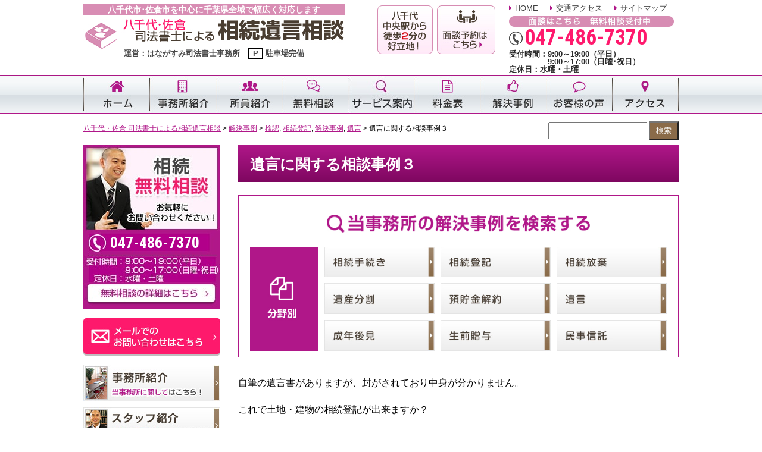

--- FILE ---
content_type: text/html; charset=UTF-8
request_url: https://hanagasumi-souzoku.com/case/case-4185/
body_size: 19944
content:
<!DOCTYPE html><html><head>  <script defer src="[data-uri]"></script> <meta http-equiv="X-UA-Compatible" content="IE=edge"><meta charset="UTF-8"><title>遺言に関する相談事例３ | 八千代・佐倉 司法書士による相続遺言相談 | 八千代・佐倉 司法書士による相続遺言相談</title><meta name="description" content="自筆の遺言書がありますが、封がされており中身が分かりません。 これで土地・建物の相続登記が出来ますか？ 当事務" /><meta name="robots" content="max-snippet:-1, max-image-preview:large, max-video-preview:-1" /><link rel="canonical" href="https://hanagasumi-souzoku.com/case/case-4185/" /><meta name="generator" content="All in One SEO (AIOSEO) 4.9.3" /><meta property="og:locale" content="ja_JP" /><meta property="og:site_name" content="八千代・佐倉 司法書士による相続遺言相談 | 登記手続き・遺産分割他" /><meta property="og:type" content="article" /><meta property="og:title" content="遺言に関する相談事例３ | 八千代・佐倉 司法書士による相続遺言相談" /><meta property="og:description" content="自筆の遺言書がありますが、封がされており中身が分かりません。 これで土地・建物の相続登記が出来ますか？ 当事務" /><meta property="og:url" content="https://hanagasumi-souzoku.com/case/case-4185/" /><meta property="og:image" content="https://hanagasumi-souzoku.com/wp-content/uploads/2023/06/hanagasumi-souzoku.com_.jpg" /><meta property="og:image:secure_url" content="https://hanagasumi-souzoku.com/wp-content/uploads/2023/06/hanagasumi-souzoku.com_.jpg" /><meta property="og:image:width" content="1200" /><meta property="og:image:height" content="628" /><meta property="article:published_time" content="2013-08-20T10:09:59+00:00" /><meta property="article:modified_time" content="2023-08-22T05:54:19+00:00" /><meta name="twitter:card" content="summary" /><meta name="twitter:title" content="遺言に関する相談事例３ | 八千代・佐倉 司法書士による相続遺言相談" /><meta name="twitter:description" content="自筆の遺言書がありますが、封がされており中身が分かりません。 これで土地・建物の相続登記が出来ますか？ 当事務" /><meta name="twitter:image" content="https://hanagasumi-souzoku.com/wp-content/uploads/2023/06/hanagasumi-souzoku.com_.jpg" /> <script type="application/ld+json" class="aioseo-schema">{"@context":"https:\/\/schema.org","@graph":[{"@type":"BreadcrumbList","@id":"https:\/\/hanagasumi-souzoku.com\/case\/case-4185\/#breadcrumblist","itemListElement":[{"@type":"ListItem","@id":"https:\/\/hanagasumi-souzoku.com#listItem","position":1,"name":"Home","item":"https:\/\/hanagasumi-souzoku.com","nextItem":{"@type":"ListItem","@id":"https:\/\/hanagasumi-souzoku.com\/case\/#listItem","name":"\u89e3\u6c7a\u4e8b\u4f8b"}},{"@type":"ListItem","@id":"https:\/\/hanagasumi-souzoku.com\/case\/#listItem","position":2,"name":"\u89e3\u6c7a\u4e8b\u4f8b","item":"https:\/\/hanagasumi-souzoku.com\/case\/","nextItem":{"@type":"ListItem","@id":"https:\/\/hanagasumi-souzoku.com\/tag\/%e7%9b%b8%e7%b6%9a%e7%99%bb%e8%a8%98\/#listItem","name":"\u76f8\u7d9a\u767b\u8a18"},"previousItem":{"@type":"ListItem","@id":"https:\/\/hanagasumi-souzoku.com#listItem","name":"Home"}},{"@type":"ListItem","@id":"https:\/\/hanagasumi-souzoku.com\/tag\/%e7%9b%b8%e7%b6%9a%e7%99%bb%e8%a8%98\/#listItem","position":3,"name":"\u76f8\u7d9a\u767b\u8a18","item":"https:\/\/hanagasumi-souzoku.com\/tag\/%e7%9b%b8%e7%b6%9a%e7%99%bb%e8%a8%98\/","nextItem":{"@type":"ListItem","@id":"https:\/\/hanagasumi-souzoku.com\/case\/case-4185\/#listItem","name":"\u907a\u8a00\u306b\u95a2\u3059\u308b\u76f8\u8ac7\u4e8b\u4f8b\uff13"},"previousItem":{"@type":"ListItem","@id":"https:\/\/hanagasumi-souzoku.com\/case\/#listItem","name":"\u89e3\u6c7a\u4e8b\u4f8b"}},{"@type":"ListItem","@id":"https:\/\/hanagasumi-souzoku.com\/case\/case-4185\/#listItem","position":4,"name":"\u907a\u8a00\u306b\u95a2\u3059\u308b\u76f8\u8ac7\u4e8b\u4f8b\uff13","previousItem":{"@type":"ListItem","@id":"https:\/\/hanagasumi-souzoku.com\/tag\/%e7%9b%b8%e7%b6%9a%e7%99%bb%e8%a8%98\/#listItem","name":"\u76f8\u7d9a\u767b\u8a18"}}]},{"@type":"Organization","@id":"https:\/\/hanagasumi-souzoku.com\/#organization","name":"\u306f\u306a\u304c\u3059\u307f\u53f8\u6cd5\u66f8\u58eb\u4e8b\u52d9\u6240","description":"\u5343\u8449\u770c\u516b\u5343\u4ee3\u5e02\u3086\u308a\u306e\u304d\u53f0\uff11\u4e01\u76ee\uff13\uff15\u306b\u62e0\u70b9\u3092\u7f6e\u304f\u53f8\u6cd5\u66f8\u58eb\u4e8b\u52d9\u6240\u3002\u76f8\u7d9a\u30fb\u907a\u8a00\u306b\u6ce8\u529b\u3001\u76f8\u7d9a\u624b\u7d9a\u304d\u306b\u5f37\u3044\u3002\u4ee3\u8868\u53f8\u6cd5\u66f8\u58eb\u306f\u77f3\u5c71\u5065\u4e8c\u3002","url":"https:\/\/hanagasumi-souzoku.com\/","telephone":"+81474867370"},{"@type":"WebPage","@id":"https:\/\/hanagasumi-souzoku.com\/case\/case-4185\/#webpage","url":"https:\/\/hanagasumi-souzoku.com\/case\/case-4185\/","name":"\u907a\u8a00\u306b\u95a2\u3059\u308b\u76f8\u8ac7\u4e8b\u4f8b\uff13 | \u516b\u5343\u4ee3\u30fb\u4f50\u5009 \u53f8\u6cd5\u66f8\u58eb\u306b\u3088\u308b\u76f8\u7d9a\u907a\u8a00\u76f8\u8ac7","description":"\u81ea\u7b46\u306e\u907a\u8a00\u66f8\u304c\u3042\u308a\u307e\u3059\u304c\u3001\u5c01\u304c\u3055\u308c\u3066\u304a\u308a\u4e2d\u8eab\u304c\u5206\u304b\u308a\u307e\u305b\u3093\u3002 \u3053\u308c\u3067\u571f\u5730\u30fb\u5efa\u7269\u306e\u76f8\u7d9a\u767b\u8a18\u304c\u51fa\u6765\u307e\u3059\u304b\uff1f \u5f53\u4e8b\u52d9","inLanguage":"ja","isPartOf":{"@id":"https:\/\/hanagasumi-souzoku.com\/#website"},"breadcrumb":{"@id":"https:\/\/hanagasumi-souzoku.com\/case\/case-4185\/#breadcrumblist"},"datePublished":"2013-08-20T19:09:59+09:00","dateModified":"2023-08-22T14:54:19+09:00"},{"@type":"WebSite","@id":"https:\/\/hanagasumi-souzoku.com\/#website","url":"https:\/\/hanagasumi-souzoku.com\/","name":"\u516b\u5343\u4ee3\u30fb\u4f50\u5009 \u53f8\u6cd5\u66f8\u58eb\u306b\u3088\u308b\u76f8\u7d9a\u907a\u8a00\u76f8\u8ac7","alternateName":"\u53f8\u6cd5\u66f8\u58eb\u306b\u3088\u308b\u76f8\u7d9a\u907a\u8a00\u76f8\u8ac7","description":"\u767b\u8a18\u624b\u7d9a\u304d\u30fb\u907a\u7523\u5206\u5272\u4ed6","inLanguage":"ja","publisher":{"@id":"https:\/\/hanagasumi-souzoku.com\/#organization"}}]}</script> <link rel="alternate" title="oEmbed (JSON)" type="application/json+oembed" href="https://hanagasumi-souzoku.com/wp-json/oembed/1.0/embed?url=https%3A%2F%2Fhanagasumi-souzoku.com%2Fcase%2Fcase-4185%2F" /><link rel="alternate" title="oEmbed (XML)" type="text/xml+oembed" href="https://hanagasumi-souzoku.com/wp-json/oembed/1.0/embed?url=https%3A%2F%2Fhanagasumi-souzoku.com%2Fcase%2Fcase-4185%2F&#038;format=xml" /><style id='wp-img-auto-sizes-contain-inline-css' type='text/css'>img:is([sizes=auto i],[sizes^="auto," i]){contain-intrinsic-size:3000px 1500px}
/*# sourceURL=wp-img-auto-sizes-contain-inline-css */</style><style id='wp-block-library-inline-css' type='text/css'>:root{--wp-block-synced-color:#7a00df;--wp-block-synced-color--rgb:122,0,223;--wp-bound-block-color:var(--wp-block-synced-color);--wp-editor-canvas-background:#ddd;--wp-admin-theme-color:#007cba;--wp-admin-theme-color--rgb:0,124,186;--wp-admin-theme-color-darker-10:#006ba1;--wp-admin-theme-color-darker-10--rgb:0,107,160.5;--wp-admin-theme-color-darker-20:#005a87;--wp-admin-theme-color-darker-20--rgb:0,90,135;--wp-admin-border-width-focus:2px}@media (min-resolution:192dpi){:root{--wp-admin-border-width-focus:1.5px}}.wp-element-button{cursor:pointer}:root .has-very-light-gray-background-color{background-color:#eee}:root .has-very-dark-gray-background-color{background-color:#313131}:root .has-very-light-gray-color{color:#eee}:root .has-very-dark-gray-color{color:#313131}:root .has-vivid-green-cyan-to-vivid-cyan-blue-gradient-background{background:linear-gradient(135deg,#00d084,#0693e3)}:root .has-purple-crush-gradient-background{background:linear-gradient(135deg,#34e2e4,#4721fb 50%,#ab1dfe)}:root .has-hazy-dawn-gradient-background{background:linear-gradient(135deg,#faaca8,#dad0ec)}:root .has-subdued-olive-gradient-background{background:linear-gradient(135deg,#fafae1,#67a671)}:root .has-atomic-cream-gradient-background{background:linear-gradient(135deg,#fdd79a,#004a59)}:root .has-nightshade-gradient-background{background:linear-gradient(135deg,#330968,#31cdcf)}:root .has-midnight-gradient-background{background:linear-gradient(135deg,#020381,#2874fc)}:root{--wp--preset--font-size--normal:16px;--wp--preset--font-size--huge:42px}.has-regular-font-size{font-size:1em}.has-larger-font-size{font-size:2.625em}.has-normal-font-size{font-size:var(--wp--preset--font-size--normal)}.has-huge-font-size{font-size:var(--wp--preset--font-size--huge)}.has-text-align-center{text-align:center}.has-text-align-left{text-align:left}.has-text-align-right{text-align:right}.has-fit-text{white-space:nowrap!important}#end-resizable-editor-section{display:none}.aligncenter{clear:both}.items-justified-left{justify-content:flex-start}.items-justified-center{justify-content:center}.items-justified-right{justify-content:flex-end}.items-justified-space-between{justify-content:space-between}.screen-reader-text{border:0;clip-path:inset(50%);height:1px;margin:-1px;overflow:hidden;padding:0;position:absolute;width:1px;word-wrap:normal!important}.screen-reader-text:focus{background-color:#ddd;clip-path:none;color:#444;display:block;font-size:1em;height:auto;left:5px;line-height:normal;padding:15px 23px 14px;text-decoration:none;top:5px;width:auto;z-index:100000}html :where(.has-border-color){border-style:solid}html :where([style*=border-top-color]){border-top-style:solid}html :where([style*=border-right-color]){border-right-style:solid}html :where([style*=border-bottom-color]){border-bottom-style:solid}html :where([style*=border-left-color]){border-left-style:solid}html :where([style*=border-width]){border-style:solid}html :where([style*=border-top-width]){border-top-style:solid}html :where([style*=border-right-width]){border-right-style:solid}html :where([style*=border-bottom-width]){border-bottom-style:solid}html :where([style*=border-left-width]){border-left-style:solid}html :where(img[class*=wp-image-]){height:auto;max-width:100%}:where(figure){margin:0 0 1em}html :where(.is-position-sticky){--wp-admin--admin-bar--position-offset:var(--wp-admin--admin-bar--height,0px)}@media screen and (max-width:600px){html :where(.is-position-sticky){--wp-admin--admin-bar--position-offset:0px}}

/*# sourceURL=wp-block-library-inline-css */</style><style id='global-styles-inline-css' type='text/css'>:root{--wp--preset--aspect-ratio--square: 1;--wp--preset--aspect-ratio--4-3: 4/3;--wp--preset--aspect-ratio--3-4: 3/4;--wp--preset--aspect-ratio--3-2: 3/2;--wp--preset--aspect-ratio--2-3: 2/3;--wp--preset--aspect-ratio--16-9: 16/9;--wp--preset--aspect-ratio--9-16: 9/16;--wp--preset--color--black: #000000;--wp--preset--color--cyan-bluish-gray: #abb8c3;--wp--preset--color--white: #ffffff;--wp--preset--color--pale-pink: #f78da7;--wp--preset--color--vivid-red: #cf2e2e;--wp--preset--color--luminous-vivid-orange: #ff6900;--wp--preset--color--luminous-vivid-amber: #fcb900;--wp--preset--color--light-green-cyan: #7bdcb5;--wp--preset--color--vivid-green-cyan: #00d084;--wp--preset--color--pale-cyan-blue: #8ed1fc;--wp--preset--color--vivid-cyan-blue: #0693e3;--wp--preset--color--vivid-purple: #9b51e0;--wp--preset--gradient--vivid-cyan-blue-to-vivid-purple: linear-gradient(135deg,rgb(6,147,227) 0%,rgb(155,81,224) 100%);--wp--preset--gradient--light-green-cyan-to-vivid-green-cyan: linear-gradient(135deg,rgb(122,220,180) 0%,rgb(0,208,130) 100%);--wp--preset--gradient--luminous-vivid-amber-to-luminous-vivid-orange: linear-gradient(135deg,rgb(252,185,0) 0%,rgb(255,105,0) 100%);--wp--preset--gradient--luminous-vivid-orange-to-vivid-red: linear-gradient(135deg,rgb(255,105,0) 0%,rgb(207,46,46) 100%);--wp--preset--gradient--very-light-gray-to-cyan-bluish-gray: linear-gradient(135deg,rgb(238,238,238) 0%,rgb(169,184,195) 100%);--wp--preset--gradient--cool-to-warm-spectrum: linear-gradient(135deg,rgb(74,234,220) 0%,rgb(151,120,209) 20%,rgb(207,42,186) 40%,rgb(238,44,130) 60%,rgb(251,105,98) 80%,rgb(254,248,76) 100%);--wp--preset--gradient--blush-light-purple: linear-gradient(135deg,rgb(255,206,236) 0%,rgb(152,150,240) 100%);--wp--preset--gradient--blush-bordeaux: linear-gradient(135deg,rgb(254,205,165) 0%,rgb(254,45,45) 50%,rgb(107,0,62) 100%);--wp--preset--gradient--luminous-dusk: linear-gradient(135deg,rgb(255,203,112) 0%,rgb(199,81,192) 50%,rgb(65,88,208) 100%);--wp--preset--gradient--pale-ocean: linear-gradient(135deg,rgb(255,245,203) 0%,rgb(182,227,212) 50%,rgb(51,167,181) 100%);--wp--preset--gradient--electric-grass: linear-gradient(135deg,rgb(202,248,128) 0%,rgb(113,206,126) 100%);--wp--preset--gradient--midnight: linear-gradient(135deg,rgb(2,3,129) 0%,rgb(40,116,252) 100%);--wp--preset--font-size--small: 13px;--wp--preset--font-size--medium: 20px;--wp--preset--font-size--large: 36px;--wp--preset--font-size--x-large: 42px;--wp--preset--spacing--20: 0.44rem;--wp--preset--spacing--30: 0.67rem;--wp--preset--spacing--40: 1rem;--wp--preset--spacing--50: 1.5rem;--wp--preset--spacing--60: 2.25rem;--wp--preset--spacing--70: 3.38rem;--wp--preset--spacing--80: 5.06rem;--wp--preset--shadow--natural: 6px 6px 9px rgba(0, 0, 0, 0.2);--wp--preset--shadow--deep: 12px 12px 50px rgba(0, 0, 0, 0.4);--wp--preset--shadow--sharp: 6px 6px 0px rgba(0, 0, 0, 0.2);--wp--preset--shadow--outlined: 6px 6px 0px -3px rgb(255, 255, 255), 6px 6px rgb(0, 0, 0);--wp--preset--shadow--crisp: 6px 6px 0px rgb(0, 0, 0);}:where(.is-layout-flex){gap: 0.5em;}:where(.is-layout-grid){gap: 0.5em;}body .is-layout-flex{display: flex;}.is-layout-flex{flex-wrap: wrap;align-items: center;}.is-layout-flex > :is(*, div){margin: 0;}body .is-layout-grid{display: grid;}.is-layout-grid > :is(*, div){margin: 0;}:where(.wp-block-columns.is-layout-flex){gap: 2em;}:where(.wp-block-columns.is-layout-grid){gap: 2em;}:where(.wp-block-post-template.is-layout-flex){gap: 1.25em;}:where(.wp-block-post-template.is-layout-grid){gap: 1.25em;}.has-black-color{color: var(--wp--preset--color--black) !important;}.has-cyan-bluish-gray-color{color: var(--wp--preset--color--cyan-bluish-gray) !important;}.has-white-color{color: var(--wp--preset--color--white) !important;}.has-pale-pink-color{color: var(--wp--preset--color--pale-pink) !important;}.has-vivid-red-color{color: var(--wp--preset--color--vivid-red) !important;}.has-luminous-vivid-orange-color{color: var(--wp--preset--color--luminous-vivid-orange) !important;}.has-luminous-vivid-amber-color{color: var(--wp--preset--color--luminous-vivid-amber) !important;}.has-light-green-cyan-color{color: var(--wp--preset--color--light-green-cyan) !important;}.has-vivid-green-cyan-color{color: var(--wp--preset--color--vivid-green-cyan) !important;}.has-pale-cyan-blue-color{color: var(--wp--preset--color--pale-cyan-blue) !important;}.has-vivid-cyan-blue-color{color: var(--wp--preset--color--vivid-cyan-blue) !important;}.has-vivid-purple-color{color: var(--wp--preset--color--vivid-purple) !important;}.has-black-background-color{background-color: var(--wp--preset--color--black) !important;}.has-cyan-bluish-gray-background-color{background-color: var(--wp--preset--color--cyan-bluish-gray) !important;}.has-white-background-color{background-color: var(--wp--preset--color--white) !important;}.has-pale-pink-background-color{background-color: var(--wp--preset--color--pale-pink) !important;}.has-vivid-red-background-color{background-color: var(--wp--preset--color--vivid-red) !important;}.has-luminous-vivid-orange-background-color{background-color: var(--wp--preset--color--luminous-vivid-orange) !important;}.has-luminous-vivid-amber-background-color{background-color: var(--wp--preset--color--luminous-vivid-amber) !important;}.has-light-green-cyan-background-color{background-color: var(--wp--preset--color--light-green-cyan) !important;}.has-vivid-green-cyan-background-color{background-color: var(--wp--preset--color--vivid-green-cyan) !important;}.has-pale-cyan-blue-background-color{background-color: var(--wp--preset--color--pale-cyan-blue) !important;}.has-vivid-cyan-blue-background-color{background-color: var(--wp--preset--color--vivid-cyan-blue) !important;}.has-vivid-purple-background-color{background-color: var(--wp--preset--color--vivid-purple) !important;}.has-black-border-color{border-color: var(--wp--preset--color--black) !important;}.has-cyan-bluish-gray-border-color{border-color: var(--wp--preset--color--cyan-bluish-gray) !important;}.has-white-border-color{border-color: var(--wp--preset--color--white) !important;}.has-pale-pink-border-color{border-color: var(--wp--preset--color--pale-pink) !important;}.has-vivid-red-border-color{border-color: var(--wp--preset--color--vivid-red) !important;}.has-luminous-vivid-orange-border-color{border-color: var(--wp--preset--color--luminous-vivid-orange) !important;}.has-luminous-vivid-amber-border-color{border-color: var(--wp--preset--color--luminous-vivid-amber) !important;}.has-light-green-cyan-border-color{border-color: var(--wp--preset--color--light-green-cyan) !important;}.has-vivid-green-cyan-border-color{border-color: var(--wp--preset--color--vivid-green-cyan) !important;}.has-pale-cyan-blue-border-color{border-color: var(--wp--preset--color--pale-cyan-blue) !important;}.has-vivid-cyan-blue-border-color{border-color: var(--wp--preset--color--vivid-cyan-blue) !important;}.has-vivid-purple-border-color{border-color: var(--wp--preset--color--vivid-purple) !important;}.has-vivid-cyan-blue-to-vivid-purple-gradient-background{background: var(--wp--preset--gradient--vivid-cyan-blue-to-vivid-purple) !important;}.has-light-green-cyan-to-vivid-green-cyan-gradient-background{background: var(--wp--preset--gradient--light-green-cyan-to-vivid-green-cyan) !important;}.has-luminous-vivid-amber-to-luminous-vivid-orange-gradient-background{background: var(--wp--preset--gradient--luminous-vivid-amber-to-luminous-vivid-orange) !important;}.has-luminous-vivid-orange-to-vivid-red-gradient-background{background: var(--wp--preset--gradient--luminous-vivid-orange-to-vivid-red) !important;}.has-very-light-gray-to-cyan-bluish-gray-gradient-background{background: var(--wp--preset--gradient--very-light-gray-to-cyan-bluish-gray) !important;}.has-cool-to-warm-spectrum-gradient-background{background: var(--wp--preset--gradient--cool-to-warm-spectrum) !important;}.has-blush-light-purple-gradient-background{background: var(--wp--preset--gradient--blush-light-purple) !important;}.has-blush-bordeaux-gradient-background{background: var(--wp--preset--gradient--blush-bordeaux) !important;}.has-luminous-dusk-gradient-background{background: var(--wp--preset--gradient--luminous-dusk) !important;}.has-pale-ocean-gradient-background{background: var(--wp--preset--gradient--pale-ocean) !important;}.has-electric-grass-gradient-background{background: var(--wp--preset--gradient--electric-grass) !important;}.has-midnight-gradient-background{background: var(--wp--preset--gradient--midnight) !important;}.has-small-font-size{font-size: var(--wp--preset--font-size--small) !important;}.has-medium-font-size{font-size: var(--wp--preset--font-size--medium) !important;}.has-large-font-size{font-size: var(--wp--preset--font-size--large) !important;}.has-x-large-font-size{font-size: var(--wp--preset--font-size--x-large) !important;}
/*# sourceURL=global-styles-inline-css */</style><style id='classic-theme-styles-inline-css' type='text/css'>/*! This file is auto-generated */
.wp-block-button__link{color:#fff;background-color:#32373c;border-radius:9999px;box-shadow:none;text-decoration:none;padding:calc(.667em + 2px) calc(1.333em + 2px);font-size:1.125em}.wp-block-file__button{background:#32373c;color:#fff;text-decoration:none}
/*# sourceURL=/wp-includes/css/classic-themes.min.css */</style><link rel='stylesheet' id='contact-form-7-css' href='https://hanagasumi-souzoku.com/wp-content/cache/autoptimize/css/autoptimize_single_64ac31699f5326cb3c76122498b76f66.css?ver=6.1.4' type='text/css' media='all' /><link rel='stylesheet' id='wp-pagenavi-css' href='https://hanagasumi-souzoku.com/wp-content/cache/autoptimize/css/autoptimize_single_73d29ecb3ae4eb2b78712fab3a46d32d.css?ver=2.70' type='text/css' media='all' /> <script type="text/javascript" src="//ajax.googleapis.com/ajax/libs/jquery/1.10.2/jquery.min.js?ver=6.9" id="jquery-js"></script> <script defer type="text/javascript" src="https://hanagasumi-souzoku.com/wp-content/themes/hanagasumi/js/jquery.bxslider.min.js?ver=6.9" id="jquery.bxslider.min-js"></script> <script defer type="text/javascript" src="https://hanagasumi-souzoku.com/wp-content/cache/autoptimize/js/autoptimize_single_1f9648f77f29f44ceee27a47f32c1d66.js?ver=6.9" id="jquery.heightLine-js"></script> <script defer type="text/javascript" src="https://hanagasumi-souzoku.com/wp-content/cache/autoptimize/js/autoptimize_single_0bfbd495bd51ac349d6a74aec17194ce.js?ver=6.9" id="common-js"></script> <link rel="https://api.w.org/" href="https://hanagasumi-souzoku.com/wp-json/" /><style type="text/css">.recentcomments a{display:inline !important;padding:0 !important;margin:0 !important;}</style><link rel="icon" href="https://hanagasumi-souzoku.com/wp-content/uploads/2024/04/cropped-cropped-site_icon-1-32x32.png" sizes="32x32" /><link rel="icon" href="https://hanagasumi-souzoku.com/wp-content/uploads/2024/04/cropped-cropped-site_icon-1-192x192.png" sizes="192x192" /><link rel="apple-touch-icon" href="https://hanagasumi-souzoku.com/wp-content/uploads/2024/04/cropped-cropped-site_icon-1-180x180.png" /><meta name="msapplication-TileImage" content="https://hanagasumi-souzoku.com/wp-content/uploads/2024/04/cropped-cropped-site_icon-1-270x270.png" /><link rel="stylesheet" href="https://hanagasumi-souzoku.com/wp-content/cache/autoptimize/css/autoptimize_single_ca8da45575ca5066eef78946f89aa0e0.css"><link rel="stylesheet" href="https://hanagasumi-souzoku.com/wp-content/cache/autoptimize/css/autoptimize_single_77685bccdd02e8d46ce0c7ce3cdd4cdd.css"><link rel="stylesheet" href="https://hanagasumi-souzoku.com/wp-content/cache/autoptimize/css/autoptimize_single_e9604453198d460b4b4ef6b5c7b9f91d.css"><link href="https://hanagasumi-souzoku.com/wp-content/cache/autoptimize/css/autoptimize_single_57e23175d80ace4c866f11b02674f443.css" rel="stylesheet" type="text/css" media="all" /><link rel="stylesheet" href="https://maxcdn.bootstrapcdn.com/font-awesome/4.7.0/css/font-awesome.min.css"><link rel="stylesheet" href="https://fonts.googleapis.com/css?family=Roboto+Condensed:700"></head><body>
 <noscript><iframe src="https://www.googletagmanager.com/ns.html?id=GTM-WQWLSPR"
height="0" width="0" style="display:none;visibility:hidden"></iframe></noscript><header><div class="wrap cf"><div class="cmn_logo"><h1>八千代市･佐倉市を中心に千葉県全域で幅広く対応します</h1> <a href="/" class="hv"><img src="https://hanagasumi-souzoku.com/wp-content/themes/hanagasumi/img/cmn/logo.jpg" alt="八千代･佐倉司法書士による相続遺言相談"></a><p>運営：はながすみ司法書士事務所　<span style="border:2px solid #000; padding:0 0.5em;">P</span> 駐車場完備</p></div><div class="btn_box"><ul class="cf"><li><a href="/page-391/page-395"><noscript><img src="https://hanagasumi-souzoku.com/wp-content/themes/hanagasumi/img/cmn/hd_btn01_off.jpg" alt="八千代中央駅から徒歩2分の好立地！"></noscript><img class="lazyload" src='data:image/svg+xml,%3Csvg%20xmlns=%22http://www.w3.org/2000/svg%22%20viewBox=%220%200%20210%20140%22%3E%3C/svg%3E' data-src="https://hanagasumi-souzoku.com/wp-content/themes/hanagasumi/img/cmn/hd_btn01_off.jpg" alt="八千代中央駅から徒歩2分の好立地！"></a></li><li><a href="/page-453/"><noscript><img src="https://hanagasumi-souzoku.com/wp-content/themes/hanagasumi/img/cmn/hd_btn02_off.jpg" alt="面談予約はこちら"></noscript><img class="lazyload" src='data:image/svg+xml,%3Csvg%20xmlns=%22http://www.w3.org/2000/svg%22%20viewBox=%220%200%20210%20140%22%3E%3C/svg%3E' data-src="https://hanagasumi-souzoku.com/wp-content/themes/hanagasumi/img/cmn/hd_btn02_off.jpg" alt="面談予約はこちら"></a></li></ul></div><div class="func_box"><ul class="cf"><li><a href="/" class="hv">HOME</a></li><li><a href="/page-391/page-395" class="hv">交通アクセス</a></li><li><a href="/page-21" class="hv">サイトマップ</a></li></ul> <b><noscript><img src="https://hanagasumi-souzoku.com/wp-content/themes/hanagasumi/img/cmn/hd_tel_ttl.jpg" alt="面談はこちら　無料相談受付中"></noscript><img class="lazyload" src='data:image/svg+xml,%3Csvg%20xmlns=%22http://www.w3.org/2000/svg%22%20viewBox=%220%200%20210%20140%22%3E%3C/svg%3E' data-src="https://hanagasumi-souzoku.com/wp-content/themes/hanagasumi/img/cmn/hd_tel_ttl.jpg" alt="面談はこちら　無料相談受付中"></b><p class="tel_num"><span id="phone_number_holder_0" class="tel">047-486-7370</span></p><p class="txt">受付時間：9:00～19:00（平日）<br />　　　　　9:00～17:00（日曜･祝日）<br />定休日：水曜・土曜</p></div></div></header><div id="gn"><div class="wrap"><ul class="cf"><li><a href="/"><noscript><img src="https://hanagasumi-souzoku.com/wp-content/themes/hanagasumi/img/navi/btn01_off.jpg" alt="ホーム"></noscript><img class="lazyload" src='data:image/svg+xml,%3Csvg%20xmlns=%22http://www.w3.org/2000/svg%22%20viewBox=%220%200%20210%20140%22%3E%3C/svg%3E' data-src="https://hanagasumi-souzoku.com/wp-content/themes/hanagasumi/img/navi/btn01_off.jpg" alt="ホーム"></a></li><li><a href="/page-39"><noscript><img src="https://hanagasumi-souzoku.com/wp-content/themes/hanagasumi/img/navi/btn02_off.jpg" alt="事務所紹介"></noscript><img class="lazyload" src='data:image/svg+xml,%3Csvg%20xmlns=%22http://www.w3.org/2000/svg%22%20viewBox=%220%200%20210%20140%22%3E%3C/svg%3E' data-src="https://hanagasumi-souzoku.com/wp-content/themes/hanagasumi/img/navi/btn02_off.jpg" alt="事務所紹介"></a></li><li><a href="/page-391/page-894"><noscript><img src="https://hanagasumi-souzoku.com/wp-content/themes/hanagasumi/img/navi/btn03_off.jpg" alt="所員紹介"></noscript><img class="lazyload" src='data:image/svg+xml,%3Csvg%20xmlns=%22http://www.w3.org/2000/svg%22%20viewBox=%220%200%20210%20140%22%3E%3C/svg%3E' data-src="https://hanagasumi-souzoku.com/wp-content/themes/hanagasumi/img/navi/btn03_off.jpg" alt="所員紹介"></a></li><li><a href="/page-453/"><noscript><img src="https://hanagasumi-souzoku.com/wp-content/themes/hanagasumi/img/navi/btn04_off.jpg" alt="無料相談"></noscript><img class="lazyload" src='data:image/svg+xml,%3Csvg%20xmlns=%22http://www.w3.org/2000/svg%22%20viewBox=%220%200%20210%20140%22%3E%3C/svg%3E' data-src="https://hanagasumi-souzoku.com/wp-content/themes/hanagasumi/img/navi/btn04_off.jpg" alt="無料相談"></a></li><li><a href="/service/"><noscript><img src="https://hanagasumi-souzoku.com/wp-content/themes/hanagasumi/img/navi/btn10_off.jpg" alt="サービス案内"></noscript><img class="lazyload" src='data:image/svg+xml,%3Csvg%20xmlns=%22http://www.w3.org/2000/svg%22%20viewBox=%220%200%20210%20140%22%3E%3C/svg%3E' data-src="https://hanagasumi-souzoku.com/wp-content/themes/hanagasumi/img/navi/btn10_off.jpg" alt="サービス案内"></a></li><li><a href="/page-89"><noscript><img src="https://hanagasumi-souzoku.com/wp-content/themes/hanagasumi/img/navi/btn05_off.jpg" alt="料金表"></noscript><img class="lazyload" src='data:image/svg+xml,%3Csvg%20xmlns=%22http://www.w3.org/2000/svg%22%20viewBox=%220%200%20210%20140%22%3E%3C/svg%3E' data-src="https://hanagasumi-souzoku.com/wp-content/themes/hanagasumi/img/navi/btn05_off.jpg" alt="料金表"></a></li><li><a href="/case"><noscript><img src="https://hanagasumi-souzoku.com/wp-content/themes/hanagasumi/img/navi/btn06_off.jpg" alt="解決事例"></noscript><img class="lazyload" src='data:image/svg+xml,%3Csvg%20xmlns=%22http://www.w3.org/2000/svg%22%20viewBox=%220%200%20210%20140%22%3E%3C/svg%3E' data-src="https://hanagasumi-souzoku.com/wp-content/themes/hanagasumi/img/navi/btn06_off.jpg" alt="解決事例"></a></li><li><a href="/page-1538/"><noscript><img src="https://hanagasumi-souzoku.com/wp-content/themes/hanagasumi/img/navi/btn07_off.jpg" alt="お客様の声"></noscript><img class="lazyload" src='data:image/svg+xml,%3Csvg%20xmlns=%22http://www.w3.org/2000/svg%22%20viewBox=%220%200%20210%20140%22%3E%3C/svg%3E' data-src="https://hanagasumi-souzoku.com/wp-content/themes/hanagasumi/img/navi/btn07_off.jpg" alt="お客様の声"></a></li><li><a href="/page-391/page-395"><noscript><img src="https://hanagasumi-souzoku.com/wp-content/themes/hanagasumi/img/navi/btn09_off.jpg" alt="アクセス"></noscript><img class="lazyload" src='data:image/svg+xml,%3Csvg%20xmlns=%22http://www.w3.org/2000/svg%22%20viewBox=%220%200%20210%20140%22%3E%3C/svg%3E' data-src="https://hanagasumi-souzoku.com/wp-content/themes/hanagasumi/img/navi/btn09_off.jpg" alt="アクセス"></a></li></ul></div></div><div id="page_contents"><div id="breadcrumbs"><div class="wrap"> <span property="itemListElement" typeof="ListItem"><a property="item" typeof="WebPage" title="八千代・佐倉 司法書士による相続遺言相談へ移動する" href="https://hanagasumi-souzoku.com" class="home" ><span property="name">八千代・佐倉 司法書士による相続遺言相談</span></a><meta property="position" content="1"></span> &gt; <span property="itemListElement" typeof="ListItem"><a property="item" typeof="WebPage" title="解決事例へ移動する" href="https://hanagasumi-souzoku.com/case/" class="archive post-case-archive" ><span property="name">解決事例</span></a><meta property="position" content="2"></span> &gt; <span property="itemListElement" typeof="ListItem"><a property="item" typeof="WebPage" title="Go to the 検認 タグ archives." href="https://hanagasumi-souzoku.com/tag/%e6%a4%9c%e8%aa%8d/?post_type=case" class="post_tag" ><span property="name">検認</span></a><meta property="position" content="3"></span>, <span property="itemListElement" typeof="ListItem"><a property="item" typeof="WebPage" title="Go to the 相続登記 タグ archives." href="https://hanagasumi-souzoku.com/tag/%e7%9b%b8%e7%b6%9a%e7%99%bb%e8%a8%98/?post_type=case" class="post_tag" ><span property="name">相続登記</span></a><meta property="position" content="3"></span>, <span property="itemListElement" typeof="ListItem"><a property="item" typeof="WebPage" title="Go to the 解決事例 タグ archives." href="https://hanagasumi-souzoku.com/tag/%e8%a7%a3%e6%b1%ba%e4%ba%8b%e4%be%8b/?post_type=case" class="post_tag" ><span property="name">解決事例</span></a><meta property="position" content="3"></span>, <span property="itemListElement" typeof="ListItem"><a property="item" typeof="WebPage" title="Go to the 遺言 タグ archives." href="https://hanagasumi-souzoku.com/tag/%e9%81%ba%e8%a8%80/?post_type=case" class="post_tag" ><span property="name">遺言</span></a><meta property="position" content="3"></span> &gt; <span property="itemListElement" typeof="ListItem"><span property="name" class="post post-case current-item">遺言に関する相談事例３</span><meta property="url" content="https://hanagasumi-souzoku.com/case/case-4185/"><meta property="position" content="4"></span><div class="search_wrap"><form method="get" action="/"> <input name="s" id="s" type="text"> <input id="submit" type="submit" value="検索"></form></div></div></div><div id="contents" class="wrap cf"><div id="main_contents"><div id="page"><h2>遺言に関する相談事例３</h2><div id="detail"><div class="blsearch"><div class="wrap"><div class="inner"><div class="ttl"> <noscript><img src="https://hanagasumi-souzoku.com/wp-content/themes/hanagasumi/img/cmn/blsearch/blsearch_ttl.jpg" alt="当事務所の解決事例を検索する"></noscript><img class="lazyload" src='data:image/svg+xml,%3Csvg%20xmlns=%22http://www.w3.org/2000/svg%22%20viewBox=%220%200%20210%20140%22%3E%3C/svg%3E' data-src="https://hanagasumi-souzoku.com/wp-content/themes/hanagasumi/img/cmn/blsearch/blsearch_ttl.jpg" alt="当事務所の解決事例を検索する"></div><ul class="cf"><li><a href="/cat_case/相続手続き" class="hv"><noscript><img src="https://hanagasumi-souzoku.com/wp-content/themes/hanagasumi/img/cmn/blsearch/blsearch_btn01.jpg" alt="相続手続き"></noscript><img class="lazyload" src='data:image/svg+xml,%3Csvg%20xmlns=%22http://www.w3.org/2000/svg%22%20viewBox=%220%200%20210%20140%22%3E%3C/svg%3E' data-src="https://hanagasumi-souzoku.com/wp-content/themes/hanagasumi/img/cmn/blsearch/blsearch_btn01.jpg" alt="相続手続き"></a></li><li><a href="/cat_case/相続登記" class="hv"><noscript><img src="https://hanagasumi-souzoku.com/wp-content/themes/hanagasumi/img/cmn/blsearch/blsearch_btn02.jpg" alt="相続登記"></noscript><img class="lazyload" src='data:image/svg+xml,%3Csvg%20xmlns=%22http://www.w3.org/2000/svg%22%20viewBox=%220%200%20210%20140%22%3E%3C/svg%3E' data-src="https://hanagasumi-souzoku.com/wp-content/themes/hanagasumi/img/cmn/blsearch/blsearch_btn02.jpg" alt="相続登記"></a></li><li><a href="/cat_case/相続放棄" class="hv"><noscript><img src="https://hanagasumi-souzoku.com/wp-content/themes/hanagasumi/img/cmn/blsearch/blsearch_btn03.jpg" alt="相続放棄"></noscript><img class="lazyload" src='data:image/svg+xml,%3Csvg%20xmlns=%22http://www.w3.org/2000/svg%22%20viewBox=%220%200%20210%20140%22%3E%3C/svg%3E' data-src="https://hanagasumi-souzoku.com/wp-content/themes/hanagasumi/img/cmn/blsearch/blsearch_btn03.jpg" alt="相続放棄"></a></li><li><a href="/cat_case/遺産分割" class="hv"><noscript><img src="https://hanagasumi-souzoku.com/wp-content/themes/hanagasumi/img/cmn/blsearch/blsearch_btn04.jpg" alt="遺産分割"></noscript><img class="lazyload" src='data:image/svg+xml,%3Csvg%20xmlns=%22http://www.w3.org/2000/svg%22%20viewBox=%220%200%20210%20140%22%3E%3C/svg%3E' data-src="https://hanagasumi-souzoku.com/wp-content/themes/hanagasumi/img/cmn/blsearch/blsearch_btn04.jpg" alt="遺産分割"></a></li><li><a href="/cat_case/預貯金解約" class="hv"><noscript><img src="https://hanagasumi-souzoku.com/wp-content/themes/hanagasumi/img/cmn/blsearch/blsearch_btn05.jpg" alt="預貯金解約"></noscript><img class="lazyload" src='data:image/svg+xml,%3Csvg%20xmlns=%22http://www.w3.org/2000/svg%22%20viewBox=%220%200%20210%20140%22%3E%3C/svg%3E' data-src="https://hanagasumi-souzoku.com/wp-content/themes/hanagasumi/img/cmn/blsearch/blsearch_btn05.jpg" alt="預貯金解約"></a></li><li><a href="/cat_case/遺言" class="hv"><noscript><img src="https://hanagasumi-souzoku.com/wp-content/themes/hanagasumi/img/cmn/blsearch/blsearch_btn06.jpg" alt="遺言"></noscript><img class="lazyload" src='data:image/svg+xml,%3Csvg%20xmlns=%22http://www.w3.org/2000/svg%22%20viewBox=%220%200%20210%20140%22%3E%3C/svg%3E' data-src="https://hanagasumi-souzoku.com/wp-content/themes/hanagasumi/img/cmn/blsearch/blsearch_btn06.jpg" alt="遺言"></a></li><li><a href="/cat_case/成年後見" class="hv"><noscript><img src="https://hanagasumi-souzoku.com/wp-content/themes/hanagasumi/img/cmn/blsearch/blsearch_btn07.jpg" alt="成年後見"></noscript><img class="lazyload" src='data:image/svg+xml,%3Csvg%20xmlns=%22http://www.w3.org/2000/svg%22%20viewBox=%220%200%20210%20140%22%3E%3C/svg%3E' data-src="https://hanagasumi-souzoku.com/wp-content/themes/hanagasumi/img/cmn/blsearch/blsearch_btn07.jpg" alt="成年後見"></a></li><li><a href="/cat_case/生前贈与" class="hv"><noscript><img src="https://hanagasumi-souzoku.com/wp-content/themes/hanagasumi/img/cmn/blsearch/blsearch_btn08.jpg" alt="生前贈与"></noscript><img class="lazyload" src='data:image/svg+xml,%3Csvg%20xmlns=%22http://www.w3.org/2000/svg%22%20viewBox=%220%200%20210%20140%22%3E%3C/svg%3E' data-src="https://hanagasumi-souzoku.com/wp-content/themes/hanagasumi/img/cmn/blsearch/blsearch_btn08.jpg" alt="生前贈与"></a></li><li><a href="/cat_case/民事信託" class="hv"><noscript><img src="https://hanagasumi-souzoku.com/wp-content/themes/hanagasumi/img/cmn/blsearch/blsearch_btn09.jpg" alt="民事信託"></noscript><img class="lazyload" src='data:image/svg+xml,%3Csvg%20xmlns=%22http://www.w3.org/2000/svg%22%20viewBox=%220%200%20210%20140%22%3E%3C/svg%3E' data-src="https://hanagasumi-souzoku.com/wp-content/themes/hanagasumi/img/cmn/blsearch/blsearch_btn09.jpg" alt="民事信託"></a></li></ul></div></div></div><p>自筆の遺言書がありますが、封がされており中身が分かりません。</p><p>これで土地・建物の相続登記が出来ますか？</p><h4>当事務所の対応</h4><p>自筆証書遺言の場合、まず封を開ける為には、家庭裁判所で検認手続が必要です。<br />その為に、お亡くなりになられた方の出生から死亡までの戸籍を全て当事務所で代行取得し、家庭裁判所に遺言書検認申立書を作成して提出致しました。</p><p>検認手続終了後、遺言書の記載内容のとおり、土地・建物の名義変更を行いました。<br />但し、これから遺言書を作成なさる場合には、検認手続は相続人にとってかなりのご負担になる為、公正証書遺言での作成をお勧めします。</p><style type="text/css">.entry-meta { font-size:12px; }
.entry-meta { clear:both; margin:1em 0 0; border:dotted 1px #ccc; padding:5px; }
.entry-meta .date { text-align:right; }</style><div class="entry-meta"> <span class="date"><time class="entry-date" datetime="2013-08-20T19:09:59+09:00">投稿日2013年8月20日</time></span><span class="date"><time class="entry-date" datetime="2013-08-20T19:09:59+09:00">（更新日2023年8月22日）</time></span><dl class="tags-links"><dt>タグ</dt><dd><a href="https://hanagasumi-souzoku.com/tag/%e6%a4%9c%e8%aa%8d/" rel="tag">検認</a>, <a href="https://hanagasumi-souzoku.com/tag/%e7%9b%b8%e7%b6%9a%e7%99%bb%e8%a8%98/" rel="tag">相続登記</a>, <a href="https://hanagasumi-souzoku.com/tag/%e8%a7%a3%e6%b1%ba%e4%ba%8b%e4%be%8b/" rel="tag">解決事例</a>, <a href="https://hanagasumi-souzoku.com/tag/%e9%81%ba%e8%a8%80/" rel="tag">遺言</a></dd></dl></div><ul class="pagenation"><li><a href="https://hanagasumi-souzoku.com/case/case-4188/" rel="prev">←前の記事</a></li><li><a href="/case/">一覧へもどる</a></li><li><a href="https://hanagasumi-souzoku.com/case/case-4195/" rel="next">次の記事→</a></li></ul></div><div class="widget wAuthor"><div class="pkg"><div class="txt"><h2 class="head">この記事は司法書士が監修しております。</h2><h3 class="head2"><span>司法書士</span>　石山健二</h3><div style="line-height:1.4;"> 相続の累計問合せ件数4,479件（2023年末まで）と実績が豊富で、相続に特化するはながすみ司法書士事務所の所長。相続は丁寧な説明が必要というのがモットーで、相続の幅広い知識と経験を基にした顧客本位の相談対応をワンストップで行っている。</div></div></div></div><div class="page_under02"> <a href="/page-453/" class="hv"> <noscript><img src="https://hanagasumi-souzoku.com/wp-content/themes/hanagasumi/img/page/bl01_btn.jpg" alt="相続・遺言の無料相談受付中！"></noscript><img class="lazyload" src='data:image/svg+xml,%3Csvg%20xmlns=%22http://www.w3.org/2000/svg%22%20viewBox=%220%200%20210%20140%22%3E%3C/svg%3E' data-src="https://hanagasumi-souzoku.com/wp-content/themes/hanagasumi/img/page/bl01_btn.jpg" alt="相続・遺言の無料相談受付中！"> <b class="tel_num"><span id="phone_number_holder_2" class="tel">047-486-7370</span></b> </a></div><div class="page_under03"><h4>相続のご相談は当事務所にお任せください</h4><ul class="cf"><li><a href="/page-1538/" class="hv"><noscript><img src="https://hanagasumi-souzoku.com/wp-content/themes/hanagasumi/img/page/bl02_btn01.jpg" alt="ご相談者様の声"></noscript><img class="lazyload" src='data:image/svg+xml,%3Csvg%20xmlns=%22http://www.w3.org/2000/svg%22%20viewBox=%220%200%20210%20140%22%3E%3C/svg%3E' data-src="https://hanagasumi-souzoku.com/wp-content/themes/hanagasumi/img/page/bl02_btn01.jpg" alt="ご相談者様の声"></a></li><li><a href="/case/" class="hv"><noscript><img src="https://hanagasumi-souzoku.com/wp-content/themes/hanagasumi/img/page/bl02_btn02.jpg" alt="当事務所の解決事例"></noscript><img class="lazyload" src='data:image/svg+xml,%3Csvg%20xmlns=%22http://www.w3.org/2000/svg%22%20viewBox=%220%200%20210%20140%22%3E%3C/svg%3E' data-src="https://hanagasumi-souzoku.com/wp-content/themes/hanagasumi/img/page/bl02_btn02.jpg" alt="当事務所の解決事例"></a></li></ul></div><div class="page_under04"><h4>よくご覧いただくコンテンツ一覧</h4><div class="inner"><ul class="cf"><li><a href="/" class="hv"><noscript><img src="https://hanagasumi-souzoku.com/wp-content/themes/hanagasumi/img/page/bl03_btn01.jpg" alt="ホーム"></noscript><img class="lazyload" src='data:image/svg+xml,%3Csvg%20xmlns=%22http://www.w3.org/2000/svg%22%20viewBox=%220%200%20210%20140%22%3E%3C/svg%3E' data-src="https://hanagasumi-souzoku.com/wp-content/themes/hanagasumi/img/page/bl03_btn01.jpg" alt="ホーム"></a></li><li><a href="/page-391/page-1706" class="hv"><noscript><img src="https://hanagasumi-souzoku.com/wp-content/themes/hanagasumi/img/page/bl03_btn02.jpg" alt="選ばれる理由"></noscript><img class="lazyload" src='data:image/svg+xml,%3Csvg%20xmlns=%22http://www.w3.org/2000/svg%22%20viewBox=%220%200%20210%20140%22%3E%3C/svg%3E' data-src="https://hanagasumi-souzoku.com/wp-content/themes/hanagasumi/img/page/bl03_btn02.jpg" alt="選ばれる理由"></a></li><li><a href="/page-39" class="hv"><noscript><img src="https://hanagasumi-souzoku.com/wp-content/themes/hanagasumi/img/page/bl03_btn03.jpg" alt="事務所紹介"></noscript><img class="lazyload" src='data:image/svg+xml,%3Csvg%20xmlns=%22http://www.w3.org/2000/svg%22%20viewBox=%220%200%20210%20140%22%3E%3C/svg%3E' data-src="https://hanagasumi-souzoku.com/wp-content/themes/hanagasumi/img/page/bl03_btn03.jpg" alt="事務所紹介"></a></li><li><a href="/page-391/page-894" class="hv"><noscript><img src="https://hanagasumi-souzoku.com/wp-content/themes/hanagasumi/img/page/bl03_btn04.jpg" alt="スタッフ紹介"></noscript><img class="lazyload" src='data:image/svg+xml,%3Csvg%20xmlns=%22http://www.w3.org/2000/svg%22%20viewBox=%220%200%20210%20140%22%3E%3C/svg%3E' data-src="https://hanagasumi-souzoku.com/wp-content/themes/hanagasumi/img/page/bl03_btn04.jpg" alt="スタッフ紹介"></a></li><li><a href="/page-89" class="hv"><noscript><img src="https://hanagasumi-souzoku.com/wp-content/themes/hanagasumi/img/page/bl03_btn05.jpg" alt="料金表"></noscript><img class="lazyload" src='data:image/svg+xml,%3Csvg%20xmlns=%22http://www.w3.org/2000/svg%22%20viewBox=%220%200%20210%20140%22%3E%3C/svg%3E' data-src="https://hanagasumi-souzoku.com/wp-content/themes/hanagasumi/img/page/bl03_btn05.jpg" alt="料金表"></a></li><li><a href="/page-391/page-395" class="hv"><noscript><img src="https://hanagasumi-souzoku.com/wp-content/themes/hanagasumi/img/page/bl03_btn06.jpg" alt="アクセス"></noscript><img class="lazyload" src='data:image/svg+xml,%3Csvg%20xmlns=%22http://www.w3.org/2000/svg%22%20viewBox=%220%200%20210%20140%22%3E%3C/svg%3E' data-src="https://hanagasumi-souzoku.com/wp-content/themes/hanagasumi/img/page/bl03_btn06.jpg" alt="アクセス"></a></li><li><a href="/service/" class="hv"><noscript><img src="https://hanagasumi-souzoku.com/wp-content/themes/hanagasumi/img/page/bl03_btn07.jpg" alt="サービス"></noscript><img class="lazyload" src='data:image/svg+xml,%3Csvg%20xmlns=%22http://www.w3.org/2000/svg%22%20viewBox=%220%200%20210%20140%22%3E%3C/svg%3E' data-src="https://hanagasumi-souzoku.com/wp-content/themes/hanagasumi/img/page/bl03_btn07.jpg" alt="サービス"></a></li><li><a href="/page-369" class="hv"><noscript><img src="https://hanagasumi-souzoku.com/wp-content/themes/hanagasumi/img/page/bl03_btn08.jpg" alt="問い合わせ"></noscript><img class="lazyload" src='data:image/svg+xml,%3Csvg%20xmlns=%22http://www.w3.org/2000/svg%22%20viewBox=%220%200%20210%20140%22%3E%3C/svg%3E' data-src="https://hanagasumi-souzoku.com/wp-content/themes/hanagasumi/img/page/bl03_btn08.jpg" alt="問い合わせ"></a></li></ul></div></div></div></div><div id="sidebar"><div class="bl01"> <a href="/page-453/" class="hv"><noscript><img src="https://hanagasumi-souzoku.com/wp-content/themes/hanagasumi/img/side/bl01_btn.jpg" alt="相続無料相談"></noscript><img class="lazyload" src='data:image/svg+xml,%3Csvg%20xmlns=%22http://www.w3.org/2000/svg%22%20viewBox=%220%200%20210%20140%22%3E%3C/svg%3E' data-src="https://hanagasumi-souzoku.com/wp-content/themes/hanagasumi/img/side/bl01_btn.jpg" alt="相続無料相談"></a><p class="tel_num"><span id="phone_number_holder_4" class="tel">047-486-7370</span></p></div><div class="bl02"><ul><li><a href="/page-369" class="hv"><noscript><img src="https://hanagasumi-souzoku.com/wp-content/themes/hanagasumi/img/side/bl02_btn01.jpg" alt="メールでのお問い合わせはこちら"></noscript><img class="lazyload" src='data:image/svg+xml,%3Csvg%20xmlns=%22http://www.w3.org/2000/svg%22%20viewBox=%220%200%20210%20140%22%3E%3C/svg%3E' data-src="https://hanagasumi-souzoku.com/wp-content/themes/hanagasumi/img/side/bl02_btn01.jpg" alt="メールでのお問い合わせはこちら"></a></li><li><a href="/page-39" class="hv"><noscript><img src="https://hanagasumi-souzoku.com/wp-content/themes/hanagasumi/img/side/bl02_btn02.jpg" alt="事務所紹介"></noscript><img class="lazyload" src='data:image/svg+xml,%3Csvg%20xmlns=%22http://www.w3.org/2000/svg%22%20viewBox=%220%200%20210%20140%22%3E%3C/svg%3E' data-src="https://hanagasumi-souzoku.com/wp-content/themes/hanagasumi/img/side/bl02_btn02.jpg" alt="事務所紹介"></a></li><li><a href="/page-391/page-894" class="hv"><noscript><img src="https://hanagasumi-souzoku.com/wp-content/themes/hanagasumi/img/side/bl02_btn03.jpg" alt="スタッフ紹介"></noscript><img class="lazyload" src='data:image/svg+xml,%3Csvg%20xmlns=%22http://www.w3.org/2000/svg%22%20viewBox=%220%200%20210%20140%22%3E%3C/svg%3E' data-src="https://hanagasumi-souzoku.com/wp-content/themes/hanagasumi/img/side/bl02_btn03.jpg" alt="スタッフ紹介"></a></li><li><a href="/page-89" class="hv"><noscript><img src="https://hanagasumi-souzoku.com/wp-content/themes/hanagasumi/img/side/bl02_btn04.jpg" alt="料金表"></noscript><img class="lazyload" src='data:image/svg+xml,%3Csvg%20xmlns=%22http://www.w3.org/2000/svg%22%20viewBox=%220%200%20210%20140%22%3E%3C/svg%3E' data-src="https://hanagasumi-souzoku.com/wp-content/themes/hanagasumi/img/side/bl02_btn04.jpg" alt="料金表"></a></li><li><a href="/page-391/page-395" class="hv"><noscript><img src="https://hanagasumi-souzoku.com/wp-content/themes/hanagasumi/img/side/bl02_btn05.jpg" alt="アクセス"></noscript><img class="lazyload" src='data:image/svg+xml,%3Csvg%20xmlns=%22http://www.w3.org/2000/svg%22%20viewBox=%220%200%20210%20140%22%3E%3C/svg%3E' data-src="https://hanagasumi-souzoku.com/wp-content/themes/hanagasumi/img/side/bl02_btn05.jpg" alt="アクセス"></a></li><li><a href="/page-453/" class="hv"><noscript><img src="https://hanagasumi-souzoku.com/wp-content/themes/hanagasumi/img/side/bl02_btn06.jpg" alt="ご相談の流れ"></noscript><img class="lazyload" src='data:image/svg+xml,%3Csvg%20xmlns=%22http://www.w3.org/2000/svg%22%20viewBox=%220%200%20210%20140%22%3E%3C/svg%3E' data-src="https://hanagasumi-souzoku.com/wp-content/themes/hanagasumi/img/side/bl02_btn06.jpg" alt="ご相談の流れ"></a></li><li><a href="/page-1538/" class="hv"><noscript><img src="https://hanagasumi-souzoku.com/wp-content/themes/hanagasumi/img/side/bl02_btn07.jpg" alt="ご相談者様の体験談"></noscript><img class="lazyload" src='data:image/svg+xml,%3Csvg%20xmlns=%22http://www.w3.org/2000/svg%22%20viewBox=%220%200%20210%20140%22%3E%3C/svg%3E' data-src="https://hanagasumi-souzoku.com/wp-content/themes/hanagasumi/img/side/bl02_btn07.jpg" alt="ご相談者様の体験談"></a></li><li><a href="/case" class="hv"><noscript><img src="https://hanagasumi-souzoku.com/wp-content/themes/hanagasumi/img/side/bl02_btn08.jpg" alt="当事務所の解決事例"></noscript><img class="lazyload" src='data:image/svg+xml,%3Csvg%20xmlns=%22http://www.w3.org/2000/svg%22%20viewBox=%220%200%20210%20140%22%3E%3C/svg%3E' data-src="https://hanagasumi-souzoku.com/wp-content/themes/hanagasumi/img/side/bl02_btn08.jpg" alt="当事務所の解決事例"></a></li></ul></div><div class="bl03"><div class="ttl"> <b class="mincho">Content menu</b></div><div class="menu-sidebar-container"><ul id="menu-sidebar" class="menu"><li id="menu-item-3467" class="menu-item menu-item-type-post_type menu-item-object-page menu-item-home menu-item-3467"><a href="https://hanagasumi-souzoku.com/">トップページ</a></li><li id="menu-item-3457" class="menu-item menu-item-type-post_type menu-item-object-page menu-item-has-children menu-item-3457"><a href="https://hanagasumi-souzoku.com/page-391/">事務所紹介</a><ul class="sub-menu"><li id="menu-item-3459" class="menu-item menu-item-type-post_type menu-item-object-page menu-item-3459"><a href="https://hanagasumi-souzoku.com/page-391/">事務所紹介</a></li><li id="menu-item-3460" class="menu-item menu-item-type-post_type menu-item-object-page menu-item-3460"><a href="https://hanagasumi-souzoku.com/page-391/page-894/">代表プロフィール</a></li><li id="menu-item-3461" class="menu-item menu-item-type-post_type menu-item-object-page menu-item-3461"><a href="https://hanagasumi-souzoku.com/page-391/page-887/">相続への想い（代表挨拶）</a></li><li id="menu-item-3581" class="menu-item menu-item-type-post_type menu-item-object-page menu-item-3581"><a href="https://hanagasumi-souzoku.com/page-1430/">イオン・公民館での相談会実績</a></li><li id="menu-item-3462" class="menu-item menu-item-type-post_type menu-item-object-page menu-item-3462"><a href="https://hanagasumi-souzoku.com/page-391/page-959/">相談者からお預かりした書類の管理方法について</a></li><li id="menu-item-3463" class="menu-item menu-item-type-post_type menu-item-object-page menu-item-3463"><a href="https://hanagasumi-souzoku.com/page-369/">無料相談申し込み</a></li><li id="menu-item-3464" class="menu-item menu-item-type-post_type menu-item-object-page menu-item-3464"><a href="https://hanagasumi-souzoku.com/page-391/page-395/">アクセス</a></li><li id="menu-item-3465" class="menu-item menu-item-type-post_type menu-item-object-page menu-item-3465"><a href="https://hanagasumi-souzoku.com/page-391/page-910/">採用情報</a></li><li id="menu-item-3466" class="menu-item menu-item-type-post_type menu-item-object-page menu-item-3466"><a href="https://hanagasumi-souzoku.com/page-391/page-903/">推薦者の声</a></li><li id="menu-item-3458" class="menu-item menu-item-type-post_type menu-item-object-page menu-item-3458"><a href="https://hanagasumi-souzoku.com/page-391/page-3103/">提携事務所紹介</a></li></ul></li><li id="menu-item-3468" class="menu-item menu-item-type-post_type menu-item-object-page menu-item-has-children menu-item-3468"><a href="https://hanagasumi-souzoku.com/page-453/">相続・遺言の無料相談</a><ul class="sub-menu"><li id="menu-item-3469" class="menu-item menu-item-type-post_type menu-item-object-page menu-item-3469"><a href="https://hanagasumi-souzoku.com/page-453/">相続・遺言の無料相談</a></li><li id="menu-item-3470" class="menu-item menu-item-type-post_type menu-item-object-page menu-item-3470"><a href="https://hanagasumi-souzoku.com/page-453/page-459/">当事務所の相続サポートの特徴</a></li></ul></li><li id="menu-item-3471" class="menu-item menu-item-type-post_type menu-item-object-page menu-item-has-children menu-item-3471"><a href="https://hanagasumi-souzoku.com/page-1538/">お客様インタビュー</a><ul class="sub-menu"><li id="menu-item-3472" class="menu-item menu-item-type-post_type menu-item-object-page menu-item-3472"><a href="https://hanagasumi-souzoku.com/page-1538/">お客様インタビュー</a></li><li id="menu-item-3477" class="menu-item menu-item-type-post_type menu-item-object-page menu-item-3477"><a href="https://hanagasumi-souzoku.com/page-1538/page-403/">お客様アンケート一覧vol.1</a></li><li id="menu-item-3478" class="menu-item menu-item-type-post_type menu-item-object-page menu-item-3478"><a href="https://hanagasumi-souzoku.com/page-1538/page-2163/">お客様アンケート一覧vol.2</a></li><li id="menu-item-4211" class="menu-item menu-item-type-post_type menu-item-object-page menu-item-4211"><a href="https://hanagasumi-souzoku.com/page-1538/page-2977/">お客様アンケート一覧vol.3</a></li></ul></li><li id="menu-item-3480" class="menu-item menu-item-type-post_type menu-item-object-page menu-item-3480"><a href="https://hanagasumi-souzoku.com/page-242/">よくある質問（相続Q&amp;A）</a></li><li id="menu-item-3481" class="menu-item menu-item-type-post_type menu-item-object-page menu-item-has-children menu-item-3481"><a href="https://hanagasumi-souzoku.com/page-2226/">相続に関するＱ＆Ａ（動画）</a><ul class="sub-menu"><li id="menu-item-3482" class="menu-item menu-item-type-post_type menu-item-object-page menu-item-3482"><a href="https://hanagasumi-souzoku.com/page-2226/">相続に関するＱ＆Ａ（動画）</a></li><li id="menu-item-3486" class="menu-item menu-item-type-post_type menu-item-object-page menu-item-3486"><a href="https://hanagasumi-souzoku.com/page-46/page-518/page-2229/">遺産分割のＱ＆Ａその２</a></li><li id="menu-item-3487" class="menu-item menu-item-type-post_type menu-item-object-page menu-item-3487"><a href="https://hanagasumi-souzoku.com/page-46/page-518/page-2230/">遺産分割のＱ＆Ａその３</a></li><li id="menu-item-3484" class="menu-item menu-item-type-post_type menu-item-object-page menu-item-3484"><a href="https://hanagasumi-souzoku.com/page-116/page-532/page-2227/">相続放棄のＱ＆Ａその１</a></li><li id="menu-item-3485" class="menu-item menu-item-type-post_type menu-item-object-page menu-item-3485"><a href="https://hanagasumi-souzoku.com/page-116/page-532/page-2228/">相続放棄のＱ＆Ａその２</a></li></ul></li><li id="menu-item-3488" class="menu-item menu-item-type-post_type menu-item-object-page menu-item-has-children menu-item-3488"><a href="https://hanagasumi-souzoku.com/page-2/">相続の基礎知識</a><ul class="sub-menu"><li id="menu-item-3490" class="menu-item menu-item-type-post_type menu-item-object-page menu-item-3490"><a href="https://hanagasumi-souzoku.com/page-2/">相続の基礎知識</a></li><li id="menu-item-3489" class="menu-item menu-item-type-post_type menu-item-object-page menu-item-3489"><a href="https://hanagasumi-souzoku.com/page-2/page-25/">相続が発生したら</a></li><li id="menu-item-3491" class="menu-item menu-item-type-post_type menu-item-object-page menu-item-3491"><a href="https://hanagasumi-souzoku.com/page-2/page-31/">法定相続人</a></li><li id="menu-item-3492" class="menu-item menu-item-type-post_type menu-item-object-page menu-item-3492"><a href="https://hanagasumi-souzoku.com/page-2/page-36/">遺産／相続財産のあらまし</a></li><li id="menu-item-3493" class="menu-item menu-item-type-post_type menu-item-object-page menu-item-3493"><a href="https://hanagasumi-souzoku.com/page-2/page-41/">手続に必要な書類</a></li></ul></li><li id="menu-item-3495" class="menu-item menu-item-type-post_type menu-item-object-page menu-item-3495"><a href="https://hanagasumi-souzoku.com/page-1826/">被相続人の出生から死亡までの戸籍・除籍・原戸籍について</a></li><li id="menu-item-3496" class="menu-item menu-item-type-post_type menu-item-object-page menu-item-has-children menu-item-3496"><a href="https://hanagasumi-souzoku.com/page-63/page-1196/">遺産整理業務</a><ul class="sub-menu"><li id="menu-item-3503" class="menu-item menu-item-type-post_type menu-item-object-page menu-item-3503"><a href="https://hanagasumi-souzoku.com/page-63/page-1196/page-2392/">相続人が多くて話がまとまらない場合</a></li><li id="menu-item-3504" class="menu-item menu-item-type-post_type menu-item-object-page menu-item-3504"><a href="https://hanagasumi-souzoku.com/page-63/page-1196/page-2390/">面識のない相続人がいる場合の相続</a></li></ul></li><li id="menu-item-3498" class="menu-item menu-item-type-post_type menu-item-object-page menu-item-has-children menu-item-3498"><a href="https://hanagasumi-souzoku.com/page-46/">遺産分割協議の進め方と注意点</a><ul class="sub-menu"><li id="menu-item-3497" class="menu-item menu-item-type-post_type menu-item-object-page menu-item-3497"><a href="https://hanagasumi-souzoku.com/page-46/">遺産分割協議の進め方と注意点</a></li><li id="menu-item-3500" class="menu-item menu-item-type-post_type menu-item-object-page menu-item-3500"><a href="https://hanagasumi-souzoku.com/?page_id=53">遺産分割協議の注意点</a></li><li id="menu-item-3501" class="menu-item menu-item-type-post_type menu-item-object-page menu-item-3501"><a href="https://hanagasumi-souzoku.com/page-46/page-58/">遺産分割協議書の書き方【書式（テンプレート）つき】</a></li><li id="menu-item-3502" class="menu-item menu-item-type-post_type menu-item-object-page menu-item-3502"><a href="https://hanagasumi-souzoku.com/page-46/page-60/">遺産分割の調停と審判</a></li><li id="menu-item-3499" class="menu-item menu-item-type-post_type menu-item-object-page menu-item-3499"><a href="https://hanagasumi-souzoku.com/page-46/page-518/">遺産分割協議のQ&amp;A</a></li></ul></li><li id="menu-item-3506" class="menu-item menu-item-type-post_type menu-item-object-page menu-item-has-children menu-item-3506"><a href="https://hanagasumi-souzoku.com/page-63/">相続に関わる手続</a><ul class="sub-menu"><li id="menu-item-3507" class="menu-item menu-item-type-post_type menu-item-object-page menu-item-3507"><a href="https://hanagasumi-souzoku.com/page-63/">相続に関わる手続</a></li><li id="menu-item-3508" class="menu-item menu-item-type-post_type menu-item-object-page menu-item-3508"><a href="https://hanagasumi-souzoku.com/page-65/">不動産の名義変更（相続登記）</a></li><li id="menu-item-3509" class="menu-item menu-item-type-post_type menu-item-object-page menu-item-3509"><a href="https://hanagasumi-souzoku.com/page-63/page-67/">生命保険の受け取り</a></li><li id="menu-item-3510" class="menu-item menu-item-type-post_type menu-item-object-page menu-item-3510"><a href="https://hanagasumi-souzoku.com/page-63/page-71/">預貯金の名義変更手続き</a></li><li id="menu-item-3511" class="menu-item menu-item-type-post_type menu-item-object-page menu-item-3511"><a href="https://hanagasumi-souzoku.com/page-63/page-73/">株券の名義変更</a></li><li id="menu-item-3512" class="menu-item menu-item-type-post_type menu-item-object-page menu-item-3512"><a href="https://hanagasumi-souzoku.com/page-63/page-76/">遺族年金の受給</a></li><li id="menu-item-3513" class="menu-item menu-item-type-post_type menu-item-object-page menu-item-3513"><a href="https://hanagasumi-souzoku.com/page-63/page-1271/">相続した自動車の名義変更</a></li></ul></li><li id="menu-item-3515" class="menu-item menu-item-type-post_type menu-item-object-page menu-item-has-children menu-item-3515"><a href="https://hanagasumi-souzoku.com/page-96/page-1275/">相続不動産の売却</a><ul class="sub-menu"><li id="menu-item-3516" class="menu-item menu-item-type-post_type menu-item-object-page menu-item-3516"><a href="https://hanagasumi-souzoku.com/page-96/page-1275/">相続不動産の売却</a></li><li id="menu-item-3518" class="menu-item menu-item-type-post_type menu-item-object-page menu-item-3518"><a href="https://hanagasumi-souzoku.com/page-96/page-1275/page-1279/">相続不動産が空き家になるケース（遊休不動産の現金化）</a></li><li id="menu-item-3517" class="menu-item menu-item-type-post_type menu-item-object-page menu-item-3517"><a href="https://hanagasumi-souzoku.com/page-96/page-1275/page-1281/">納税資金が足りないケース（不動産を現金化して相続税を納税）</a></li><li id="menu-item-3519" class="menu-item menu-item-type-post_type menu-item-object-page menu-item-3519"><a href="https://hanagasumi-souzoku.com/page-96/page-1275/page-1277/">相続財産が不動産しかないケース（換価分割によるトラブル防止）</a></li></ul></li><li id="menu-item-3520" class="menu-item menu-item-type-post_type menu-item-object-page menu-item-has-children menu-item-3520"><a href="https://hanagasumi-souzoku.com/page-81/">相続税申告</a><ul class="sub-menu"><li id="menu-item-3527" class="menu-item menu-item-type-post_type menu-item-object-page menu-item-3527"><a href="https://hanagasumi-souzoku.com/page-81/">相続税申告</a></li><li id="menu-item-3521" class="menu-item menu-item-type-post_type menu-item-object-page menu-item-3521"><a href="https://hanagasumi-souzoku.com/?page_id=83">相続税の仕組みと申告</a></li><li id="menu-item-5349" class="menu-item menu-item-type-post_type menu-item-object-page menu-item-5349"><a href="https://hanagasumi-souzoku.com/page-81/page-5333/">相続した不動産を売却した場合の税金</a></li><li id="menu-item-3522" class="menu-item menu-item-type-post_type menu-item-object-page menu-item-3522"><a href="https://hanagasumi-souzoku.com/?page_id=85">課税対象財産</a></li><li id="menu-item-3523" class="menu-item menu-item-type-post_type menu-item-object-page menu-item-3523"><a href="https://hanagasumi-souzoku.com/?page_id=87">評価額の算出</a></li><li id="menu-item-3524" class="menu-item menu-item-type-post_type menu-item-object-page menu-item-3524"><a href="https://hanagasumi-souzoku.com/page-81/page-1003/">延納と物納</a></li><li id="menu-item-3525" class="menu-item menu-item-type-post_type menu-item-object-page menu-item-3525"><a href="https://hanagasumi-souzoku.com/page-81/page-1005/">相続税改正について</a></li><li id="menu-item-3526" class="menu-item menu-item-type-post_type menu-item-object-page menu-item-3526"><a href="https://hanagasumi-souzoku.com/page-81/page-558/">相続税のＱ＆Ａ</a></li></ul></li><li id="menu-item-3528" class="menu-item menu-item-type-post_type menu-item-object-page menu-item-has-children menu-item-3528"><a href="https://hanagasumi-souzoku.com/page-96/">相続時の不動産問題</a><ul class="sub-menu"><li id="menu-item-3529" class="menu-item menu-item-type-post_type menu-item-object-page menu-item-3529"><a href="https://hanagasumi-souzoku.com/page-96/">相続時の不動産問題</a></li><li id="menu-item-3530" class="menu-item menu-item-type-post_type menu-item-object-page menu-item-3530"><a href="https://hanagasumi-souzoku.com/page-96/page-100/">不動産の評価方法</a></li><li id="menu-item-3531" class="menu-item menu-item-type-post_type menu-item-object-page menu-item-3531"><a href="https://hanagasumi-souzoku.com/page-96/page-103/">不動産の評価を減らす</a></li><li id="menu-item-3532" class="menu-item menu-item-type-post_type menu-item-object-page menu-item-3532"><a href="https://hanagasumi-souzoku.com/page-96/page-108/">不動産の境界問題</a></li><li id="menu-item-3533" class="menu-item menu-item-type-post_type menu-item-object-page menu-item-3533"><a href="https://hanagasumi-souzoku.com/page-96/page-113/">不動産を上手に売却</a></li></ul></li><li id="menu-item-3534" class="menu-item menu-item-type-post_type menu-item-object-page menu-item-has-children menu-item-3534"><a href="https://hanagasumi-souzoku.com/page-116/">相続放棄の進め方と注意点</a><ul class="sub-menu"><li id="menu-item-3535" class="menu-item menu-item-type-post_type menu-item-object-page menu-item-3535"><a href="https://hanagasumi-souzoku.com/page-116/">相続放棄の進め方と注意点</a></li><li id="menu-item-3536" class="menu-item menu-item-type-post_type menu-item-object-page menu-item-3536"><a href="https://hanagasumi-souzoku.com/?page_id=118">相続放棄～借金を相続してしまった場合</a></li><li id="menu-item-3537" class="menu-item menu-item-type-post_type menu-item-object-page menu-item-3537"><a href="https://hanagasumi-souzoku.com/page-116/page-126/">限定承認と単純承認</a></li><li id="menu-item-3538" class="menu-item menu-item-type-post_type menu-item-object-page menu-item-3538"><a href="https://hanagasumi-souzoku.com/page-116/page-128/">３ヶ月を過ぎた相続放棄</a></li><li id="menu-item-3539" class="menu-item menu-item-type-post_type menu-item-object-page menu-item-3539"><a href="https://hanagasumi-souzoku.com/page-116/page-133/">保証債務があったら</a></li><li id="menu-item-3541" class="menu-item menu-item-type-post_type menu-item-object-page menu-item-3541"><a href="https://hanagasumi-souzoku.com/page-116/page-532/">相続放棄のＱ＆Ａ</a></li></ul></li><li id="menu-item-3542" class="menu-item menu-item-type-post_type menu-item-object-page menu-item-has-children menu-item-3542"><a href="https://hanagasumi-souzoku.com/page-184/page-139/">生前準備の基礎知識</a><ul class="sub-menu"><li id="menu-item-3543" class="menu-item menu-item-type-post_type menu-item-object-page menu-item-3543"><a href="https://hanagasumi-souzoku.com/page-184/page-139/">生前準備の基礎知識</a></li><li id="menu-item-3544" class="menu-item menu-item-type-post_type menu-item-object-page menu-item-3544"><a href="https://hanagasumi-souzoku.com/page-184/page-139/page-141/">円満相続の準備</a></li><li id="menu-item-3545" class="menu-item menu-item-type-post_type menu-item-object-page menu-item-3545"><a href="https://hanagasumi-souzoku.com/page-184/page-139/page-144/">上手な遺言の利用方法</a></li><li id="menu-item-3546" class="menu-item menu-item-type-post_type menu-item-object-page menu-item-3546"><a href="https://hanagasumi-souzoku.com/page-184/page-139/page-146/">上手な贈与の利用方法</a></li></ul></li><li id="menu-item-3547" class="menu-item menu-item-type-post_type menu-item-object-page menu-item-has-children menu-item-3547"><a href="https://hanagasumi-souzoku.com/page-148/">八千代で遺言のことなら当事務所にお任せください！</a><ul class="sub-menu"><li id="menu-item-3548" class="menu-item menu-item-type-post_type menu-item-object-page menu-item-3548"><a href="https://hanagasumi-souzoku.com/page-148/">八千代で遺言のことなら当事務所にお任せください！</a></li><li id="menu-item-3549" class="menu-item menu-item-type-post_type menu-item-object-page menu-item-3549"><a href="https://hanagasumi-souzoku.com/page-148/page-1033/">遺言を作っておくべき人</a></li><li id="menu-item-3551" class="menu-item menu-item-type-post_type menu-item-object-page menu-item-3551"><a href="https://hanagasumi-souzoku.com/page-148/page-150/">遺言の種類</a></li><li id="menu-item-3552" class="menu-item menu-item-type-post_type menu-item-object-page menu-item-3552"><a href="https://hanagasumi-souzoku.com/page-148/page-153/">遺言書の書き方</a></li><li id="menu-item-3553" class="menu-item menu-item-type-post_type menu-item-object-page menu-item-3553"><a href="https://hanagasumi-souzoku.com/page-148/page-157/">公正証書遺言</a></li><li id="menu-item-3554" class="menu-item menu-item-type-post_type menu-item-object-page menu-item-3554"><a href="https://hanagasumi-souzoku.com/page-148/page-163/">遺言書の保管と執行</a></li><li id="menu-item-3555" class="menu-item menu-item-type-post_type menu-item-object-page menu-item-3555"><a href="https://hanagasumi-souzoku.com/page-148/page-537/">遺言のＱ＆Ａ</a></li></ul></li><li id="menu-item-3556" class="menu-item menu-item-type-post_type menu-item-object-page menu-item-has-children menu-item-3556"><a href="https://hanagasumi-souzoku.com/page-168/">八千代で成年後見のことなら当事務所にお任せください！</a><ul class="sub-menu"><li id="menu-item-3557" class="menu-item menu-item-type-post_type menu-item-object-page menu-item-3557"><a href="https://hanagasumi-souzoku.com/page-168/">八千代で成年後見のことなら当事務所にお任せください！</a></li><li id="menu-item-3558" class="menu-item menu-item-type-post_type menu-item-object-page menu-item-3558"><a href="https://hanagasumi-souzoku.com/page-168/page-544/">後見制度の種類</a></li><li id="menu-item-3559" class="menu-item menu-item-type-post_type menu-item-object-page menu-item-3559"><a href="https://hanagasumi-souzoku.com/page-168/page-171/">成年後見の申立</a></li><li id="menu-item-3560" class="menu-item menu-item-type-post_type menu-item-object-page menu-item-3560"><a href="https://hanagasumi-souzoku.com/page-168/page-173/">任意後見契約</a></li><li id="menu-item-3561" class="menu-item menu-item-type-post_type menu-item-object-page menu-item-3561"><a href="https://hanagasumi-souzoku.com/page-168/page-177/">後見人の選び方</a></li><li id="menu-item-3562" class="menu-item menu-item-type-post_type menu-item-object-page menu-item-3562"><a href="https://hanagasumi-souzoku.com/page-168/page-1499/">成年後見手続きサポート</a></li><li id="menu-item-3563" class="menu-item menu-item-type-post_type menu-item-object-page menu-item-3563"><a href="https://hanagasumi-souzoku.com/page-168/page-179/">財産管理委任契約</a></li><li id="menu-item-3564" class="menu-item menu-item-type-post_type menu-item-object-page menu-item-3564"><a href="https://hanagasumi-souzoku.com/page-168/page-182/">死後事務委任契約</a></li><li id="menu-item-3565" class="menu-item menu-item-type-post_type menu-item-object-page menu-item-3565"><a href="https://hanagasumi-souzoku.com/page-168/page-540/">後見のＱ＆Ａ</a></li></ul></li><li id="menu-item-3566" class="menu-item menu-item-type-post_type menu-item-object-page menu-item-has-children menu-item-3566"><a href="https://hanagasumi-souzoku.com/page-184/">生前贈与</a><ul class="sub-menu"><li id="menu-item-3567" class="menu-item menu-item-type-post_type menu-item-object-page menu-item-3567"><a href="https://hanagasumi-souzoku.com/page-184/">生前贈与</a></li><li id="menu-item-3571" class="menu-item menu-item-type-post_type menu-item-object-page menu-item-3571"><a href="https://hanagasumi-souzoku.com/page-184/page-186/">暦年贈与と連年贈与</a></li><li id="menu-item-3573" class="menu-item menu-item-type-post_type menu-item-object-page menu-item-3573"><a href="https://hanagasumi-souzoku.com/page-184/page-188/">相続時精算課税</a></li><li id="menu-item-3572" class="menu-item menu-item-type-post_type menu-item-object-page menu-item-3572"><a href="https://hanagasumi-souzoku.com/page-184/page-192/">住宅取得資金の特例</a></li><li id="menu-item-3570" class="menu-item menu-item-type-post_type menu-item-object-page menu-item-3570"><a href="https://hanagasumi-souzoku.com/page-184/page-194/">夫婦間の贈与</a></li><li id="menu-item-3569" class="menu-item menu-item-type-post_type menu-item-object-page menu-item-3569"><a href="https://hanagasumi-souzoku.com/page-184/page-510/">負担付死因贈与</a></li><li id="menu-item-3568" class="menu-item menu-item-type-post_type menu-item-object-page menu-item-3568"><a href="https://hanagasumi-souzoku.com/page-184/page-552/">生前贈与のＱ＆Ａ</a></li></ul></li><li id="menu-item-3575" class="menu-item menu-item-type-post_type menu-item-object-page menu-item-3575"><a href="https://hanagasumi-souzoku.com/page-1265/">生命保険を活用した生前対策</a></li><li id="menu-item-3576" class="menu-item menu-item-type-post_type menu-item-object-page menu-item-3576"><a href="https://hanagasumi-souzoku.com/page-1233/">お墓について</a></li><li id="menu-item-3577" class="menu-item menu-item-type-post_type menu-item-object-page menu-item-3577"><a href="https://hanagasumi-souzoku.com/page-184/page-1231/">終活について</a></li><li id="menu-item-3578" class="menu-item menu-item-type-post_type menu-item-object-page menu-item-3578"><a href="https://hanagasumi-souzoku.com/page-184/page-139/page-1256/">エンディングノートについて</a></li><li id="menu-item-3587" class="menu-item menu-item-type-post_type menu-item-object-page menu-item-3587"><a href="https://hanagasumi-souzoku.com/page-2856/">税理士事務所様向け相続手続きサポート</a></li><li id="menu-item-3579" class="menu-item menu-item-type-post_type menu-item-object-page menu-item-3579"><a href="https://hanagasumi-souzoku.com/page-21/">サイトマップ</a></li></ul></div></div><div class="bl04"><div class="ttl"> <b class="mincho">Access map</b></div><div class="map"> <iframe src="https://www.google.com/maps/embed?pb=!1m18!1m12!1m3!1d3238.9184053129343!2d140.09959735064973!3d35.728225180086106!2m3!1f0!2f0!3f0!3m2!1i1024!2i768!4f13.1!3m3!1m2!1s0x6022874ab1c92bcb%3A0x5c45320f3b56faef!2z44Gv44Gq44GM44GZ44G_5Y-45rOV5pu45aOr5LqL5YuZ5omA!5e0!3m2!1sja!2sjp!4v1631235856095!5m2!1sja!2sjp" width="228" height="182" frameborder="0" style="border:0" allowfullscreen></iframe></div></div><div class="bl05"><form method="get" action="/"> <input name="s" id="s" type="text"> <input id="submit" type="submit" value="検索"></form></div></div></div></div><div class="blvoice"><div class="wrap"><h3>お客様から声をいただきました！</h3><div class="inner"><div class="ttl"><noscript><img src="https://hanagasumi-souzoku.com/wp-content/themes/hanagasumi/img/cmn/blvoice/blvoice_ttl.png" alt="実際にご依頼を頂いたお客様のインタビューをご紹介します"></noscript><img class="lazyload" src='data:image/svg+xml,%3Csvg%20xmlns=%22http://www.w3.org/2000/svg%22%20viewBox=%220%200%20210%20140%22%3E%3C/svg%3E' data-src="https://hanagasumi-souzoku.com/wp-content/themes/hanagasumi/img/cmn/blvoice/blvoice_ttl.png" alt="実際にご依頼を頂いたお客様のインタビューをご紹介します"></div><div class="slider"><div><div><ul class="cf"><li><a href="/customer/customer-4699/"> <b> お客様インタ… </b><p> <span> 石山先生のような専門家であれば何でも話すことができるので、お金のことだけではなく、自分はこんな気持ちで今回の相続をやっていますということまで話してみて、専門家から自分に合った方法を提案してもらい、見通しがつけば、大げさではなく「生きる望みが出てくる」と思います。  石山先生の場合、温かみのあるビジネスという言い方が合っているように思います。 </span></p> </a></li><li><a href="/customer/customer-4170/"> <b> お客様インタ… </b> <noscript><img class="hv" src="https://hanagasumi-souzoku.com/wp-content/uploads/2018/11/03aeba953edb60cefeb229e5267a1c72-350x196-1.jpg"  alt=""></noscript><img class="lazyload hv" src='data:image/svg+xml,%3Csvg%20xmlns=%22http://www.w3.org/2000/svg%22%20viewBox=%220%200%20210%20140%22%3E%3C/svg%3E' data-src="https://hanagasumi-souzoku.com/wp-content/uploads/2018/11/03aeba953edb60cefeb229e5267a1c72-350x196-1.jpg"  alt=""><p> <span> 石山先生は若々しく、頼りになる信頼できる人だと思いました。  １０回ぐらいは通ったと思うが、本当に丁寧に説明していただいて、もし自分のことでこういうことがあれば、何をしないといけないかを分かりました。 </span></p> </a></li><li><a href="/customer/customer-4166/"> <b> お客様インタ… </b> <noscript><img class="hv" src="https://hanagasumi-souzoku.com/wp-content/uploads/2018/11/1aca288dd63b003c565020c2322e1079-350x196.jpg"  alt=""></noscript><img class="lazyload hv" src='data:image/svg+xml,%3Csvg%20xmlns=%22http://www.w3.org/2000/svg%22%20viewBox=%220%200%20210%20140%22%3E%3C/svg%3E' data-src="https://hanagasumi-souzoku.com/wp-content/uploads/2018/11/1aca288dd63b003c565020c2322e1079-350x196.jpg"  alt=""><p> <span> 石山先生の説明が非常に分かりやすかったです。質問をすると丁寧に答えて下さるんです。
説明の仕方を複数に分けて、何度も教えてくれることについて、非常に安心と共に丁寧で有難かった。 </span></p> </a></li></ul></div></div><div><div><ul class="cf"><li><a href="/customer/customer-4164/"> <b> お客様インタ… </b> <noscript><img class="hv" src="https://hanagasumi-souzoku.com/wp-content/uploads/2018/11/795316b92fc766b0181f6fef074f03fa1-350x297.jpg"  alt=""></noscript><img class="lazyload hv" src='data:image/svg+xml,%3Csvg%20xmlns=%22http://www.w3.org/2000/svg%22%20viewBox=%220%200%20210%20140%22%3E%3C/svg%3E' data-src="https://hanagasumi-souzoku.com/wp-content/uploads/2018/11/795316b92fc766b0181f6fef074f03fa1-350x297.jpg"  alt=""><p> <span> やはり残された母も高齢で相続や不動産登記などが短期間で終えられるかという不安がありました。  途中経過や書類不備や不足書類のご指摘などわかりやすく何をすればいいかのアドバイスがとても的確でした。 </span></p> </a></li><li><a href="/customer/customer-4162/"> <b> お客様インタ… </b> <noscript><img class="hv" src="https://hanagasumi-souzoku.com/wp-content/uploads/2018/11/142596-350x350.png"  alt=""></noscript><img class="lazyload hv" src='data:image/svg+xml,%3Csvg%20xmlns=%22http://www.w3.org/2000/svg%22%20viewBox=%220%200%20210%20140%22%3E%3C/svg%3E' data-src="https://hanagasumi-souzoku.com/wp-content/uploads/2018/11/142596-350x350.png"  alt=""><p> <span> 女性からすると司法書士・弁護士の先生に依頼をするということは、
怖いイメージが強いですが  石山先生は女性の方でも打ち解けやすい先生でした </span></p> </a></li><li><a href="/customer/customer-4168/"> <b> お客様インタ… </b> <noscript><img class="hv" src="https://hanagasumi-souzoku.com/wp-content/uploads/2018/11/DSC_0324-210x118.jpg"  alt=""></noscript><img class="lazyload hv" src='data:image/svg+xml,%3Csvg%20xmlns=%22http://www.w3.org/2000/svg%22%20viewBox=%220%200%20210%20140%22%3E%3C/svg%3E' data-src="https://hanagasumi-souzoku.com/wp-content/uploads/2018/11/DSC_0324-210x118.jpg"  alt=""><p> <span> 石山先生にお会いした時は坊主頭でびっくりしましたが、話を聞くと穏やかで分かりやすくやさしく話していただいた。
石山先生には問題なく終わらせていただき、感謝しています。本当にありがとうございました </span></p> </a></li></ul></div></div><div><div><ul class="cf"><li><a href="/customer/customer-4160/"> <b> お客様インタ… </b> <noscript><img class="hv" src="https://hanagasumi-souzoku.com/wp-content/uploads/2018/11/151378-210x210.png"  alt=""></noscript><img class="lazyload hv" src='data:image/svg+xml,%3Csvg%20xmlns=%22http://www.w3.org/2000/svg%22%20viewBox=%220%200%20210%20140%22%3E%3C/svg%3E' data-src="https://hanagasumi-souzoku.com/wp-content/uploads/2018/11/151378-210x210.png"  alt=""><p> <span> 最初にお会いした時から信頼しても良いと思っていました。  とても分かりやすい上に丁寧に教えていただける先生でした。
娘もまるでお坊さんとお話をしているような
安心感・信頼感があるという事を言っていました。 </span></p> </a></li><li><a href="/customer/customer-4158/"> <b> お客様インタ… </b> <noscript><img class="hv" src="https://hanagasumi-souzoku.com/wp-content/uploads/2018/11/IMG_0651-350x344.jpg"  alt=""></noscript><img class="lazyload hv" src='data:image/svg+xml,%3Csvg%20xmlns=%22http://www.w3.org/2000/svg%22%20viewBox=%220%200%20210%20140%22%3E%3C/svg%3E' data-src="https://hanagasumi-souzoku.com/wp-content/uploads/2018/11/IMG_0651-350x344.jpg"  alt=""><p> <span> 自分が考えている遺言書では役に立たないことがあります。専門家に聞きに行って勉強した方が良いと思います。  悩んでいる際はまず専門家の方に相談をした方が良いと思います。  石山先生は話をする際に必ず目を見て話されます。
気遣い・気配りの両方ができている方で人を大事にする方です。 </span></p> </a></li><li><a href="/customer/customer-4155/"> <b> お客様インタ… </b> <noscript><img class="hv" src="https://hanagasumi-souzoku.com/wp-content/uploads/2018/11/IMG_0705-350x262.jpg"  alt=""></noscript><img class="lazyload hv" src='data:image/svg+xml,%3Csvg%20xmlns=%22http://www.w3.org/2000/svg%22%20viewBox=%220%200%20210%20140%22%3E%3C/svg%3E' data-src="https://hanagasumi-souzoku.com/wp-content/uploads/2018/11/IMG_0705-350x262.jpg"  alt=""><p> <span> 最後まであきらめないで取り組むことが重要です。  石山先生にお願いしていただければ、皆様の問題を解決していただけるので、あきらめないで一度相談してみて下さい。 </span></p> </a></li></ul></div></div><div><div><ul class="cf"><li><a href="/customer/customer-4153/"> <b> お客様インタ… </b> <noscript><img class="hv" src="https://hanagasumi-souzoku.com/wp-content/uploads/2018/11/DSC_0792-157x210.jpg"  alt=""></noscript><img class="lazyload hv" src='data:image/svg+xml,%3Csvg%20xmlns=%22http://www.w3.org/2000/svg%22%20viewBox=%220%200%20210%20140%22%3E%3C/svg%3E' data-src="https://hanagasumi-souzoku.com/wp-content/uploads/2018/11/DSC_0792-157x210.jpg"  alt=""><p> <span> 遺産相続手続きは相続人同士の意見の相違や手続きに要する関係書類の取り寄せや作成に膨大な時間が必要となります。  早期の遺産相続手続き完了には信頼できる司法書士にお願いすることが最も早道であると思います。  私は今回石山先生にお願いして本当に良かったと思っています。 </span></p> </a></li><li><a href="/customer/customer-4151/"> <b> お客様インタ… </b> <noscript><img class="hv" src="https://hanagasumi-souzoku.com/wp-content/uploads/2018/11/IMG_00971.jpg"  alt=""></noscript><img class="lazyload hv" src='data:image/svg+xml,%3Csvg%20xmlns=%22http://www.w3.org/2000/svg%22%20viewBox=%220%200%20210%20140%22%3E%3C/svg%3E' data-src="https://hanagasumi-souzoku.com/wp-content/uploads/2018/11/IMG_00971.jpg"  alt=""><p> <span> 「先生に任せておけば大丈夫」という気持ちになり、精神的にとても楽になりました。自分でやっていたら、こうはうまくいかなかったと思います。  専門家の経験から裏づけされた意見をたくさんくれるので、値段以上の情報をいただけました。 </span></p> </a></li><li><a href="/customer/customer-4148/"> <b> お客様インタ… </b> <noscript><img class="hv" src="https://hanagasumi-souzoku.com/wp-content/uploads/2018/11/36c8c9261c98e7c1b7d7d5e14410cdda10-350x262.jpg"  alt=""></noscript><img class="lazyload hv" src='data:image/svg+xml,%3Csvg%20xmlns=%22http://www.w3.org/2000/svg%22%20viewBox=%220%200%20210%20140%22%3E%3C/svg%3E' data-src="https://hanagasumi-souzoku.com/wp-content/uploads/2018/11/36c8c9261c98e7c1b7d7d5e14410cdda10-350x262.jpg"  alt=""><p> <span> 相続の手続きとは関係ないような疑問や不安も聞いていただけて気が楽になり、石山先生にお願いしようと決めました。  最初の面談の後も分からないことがたくさんあったので、定期的に相談や質問の機会を設けていただいて、何度も話を聞くことができました。 </span></p> </a></li></ul></div></div><div><div><ul class="cf"><li><a href="/customer/customer-4146/"> <b> お客様インタ… </b> <noscript><img class="hv" src="https://hanagasumi-souzoku.com/wp-content/uploads/2018/11/55610c25d628705bde31c82a4bd64fbf2.jpg"  alt=""></noscript><img class="lazyload hv" src='data:image/svg+xml,%3Csvg%20xmlns=%22http://www.w3.org/2000/svg%22%20viewBox=%220%200%20210%20140%22%3E%3C/svg%3E' data-src="https://hanagasumi-souzoku.com/wp-content/uploads/2018/11/55610c25d628705bde31c82a4bd64fbf2.jpg"  alt=""><p> <span> やはり相続手続きを依頼するには、家族のことや財産のことを全部お伝えしないといけないので、信用できなければ依頼できないですね。  そういう意味で、石山先生は本当に信用できる方だと感じたので依頼できました。大切なことを頼むので、金額ではなく信用で選びました。 </span></p> </a></li><li><a href="/customer/customer-4147/"> <b> お客様インタ… </b> <noscript><img class="hv" src="https://hanagasumi-souzoku.com/wp-content/uploads/2018/11/cb21c53e01edf9fb25f6ab527a681e995.jpg"  alt=""></noscript><img class="lazyload hv" src='data:image/svg+xml,%3Csvg%20xmlns=%22http://www.w3.org/2000/svg%22%20viewBox=%220%200%20210%20140%22%3E%3C/svg%3E' data-src="https://hanagasumi-souzoku.com/wp-content/uploads/2018/11/cb21c53e01edf9fb25f6ab527a681e995.jpg"  alt=""><p> <span> 事務所の目の前に無料相談と書いてあったので、思い切って飛び込んで相談してみたところ、すごく良い印象を受けて、その場ですぐに依頼しました。  今は無事に手続きが終わって安心しています。あとはこの不動産をどう処分しようか迷っていますが、この点についても色々とご相談をさせていただいています。 </span></p> </a></li><li><a href="/customer/customer-4144/"> <b> お客様インタ… </b> <noscript><img class="hv" src="https://hanagasumi-souzoku.com/wp-content/uploads/2018/11/cb21c53e01edf9fb25f6ab527a681e994-350x262.jpg"  alt=""></noscript><img class="lazyload hv" src='data:image/svg+xml,%3Csvg%20xmlns=%22http://www.w3.org/2000/svg%22%20viewBox=%220%200%20210%20140%22%3E%3C/svg%3E' data-src="https://hanagasumi-souzoku.com/wp-content/uploads/2018/11/cb21c53e01edf9fb25f6ab527a681e994-350x262.jpg"  alt=""><p> <span> 石山先生に話を全部聞いていただいて、丁寧に答えていただいたので肩の荷が下りました。色々とわからないモヤモヤがすっきりしましたね。 </span></p> </a></li></ul></div></div><div><div><ul class="cf"><li><a href="/customer/customer-4143/"> <b> お客様インタ… </b><p> <span> 石山先生はとにかく誠実で、普通だったらさらっと流してしまいそうなことも、見逃さずにしっかりやってくれました。  よく登記は誰がやっても結果が同じだと言われますが、実はやり方によって結果が変わります。石山先生のおかげで、息子が相続するときに大変な思いをさせなくて済みました。 </span></p> </a></li><li><a href="/customer/customer-4135/"> <b> お客様インタ… </b> <noscript><img class="hv" src="https://hanagasumi-souzoku.com/wp-content/uploads/2018/11/36c8c9261c98e7c1b7d7d5e14410cdda5.jpg"  alt=""></noscript><img class="lazyload hv" src='data:image/svg+xml,%3Csvg%20xmlns=%22http://www.w3.org/2000/svg%22%20viewBox=%220%200%20210%20140%22%3E%3C/svg%3E' data-src="https://hanagasumi-souzoku.com/wp-content/uploads/2018/11/36c8c9261c98e7c1b7d7d5e14410cdda5.jpg"  alt=""><p> <span> 石山先生はとにかく誠実で、普通だったらさらっと流してしまいそうなことも、見逃さずにしっかりやってくれました。  よく登記は誰がやっても結果が同じだと言われますが、実はやり方によって結果が変わります。石山先生のおかげで、息子が相続するときに大変な思いをさせなくて済みました。 </span></p> </a></li><li><a href="/customer/customer-4133/"> <b> お客様インタ… </b> <noscript><img class="hv" src="https://hanagasumi-souzoku.com/wp-content/uploads/2018/11/55610c25d628705bde31c82a4bd64fbf1.jpg"  alt=""></noscript><img class="lazyload hv" src='data:image/svg+xml,%3Csvg%20xmlns=%22http://www.w3.org/2000/svg%22%20viewBox=%220%200%20210%20140%22%3E%3C/svg%3E' data-src="https://hanagasumi-souzoku.com/wp-content/uploads/2018/11/55610c25d628705bde31c82a4bd64fbf1.jpg"  alt=""><p> <span> 石山先生は司法書士に見えないくらい腰が低く、とても良い印象でしたので、迷うことなくすぐに石山先生に依頼することを決めました。  司法書士の先生に相談するのは初めてで、弁護士や司法書士というと固い人が多いイメージでしたが、石山先生は仕事はきっちりしている一方で、とても親しみやすい方で、私も心を開くことができました。 </span></p> </a></li></ul></div></div><div><div><ul class="cf"><li><a href="/customer/customer-4131/"> <b> お客様インタ… </b> <noscript><img class="hv" src="https://hanagasumi-souzoku.com/wp-content/uploads/2018/11/d97c50263c64191b4a87e849b78211fe2.jpg"  alt=""></noscript><img class="lazyload hv" src='data:image/svg+xml,%3Csvg%20xmlns=%22http://www.w3.org/2000/svg%22%20viewBox=%220%200%20210%20140%22%3E%3C/svg%3E' data-src="https://hanagasumi-souzoku.com/wp-content/uploads/2018/11/d97c50263c64191b4a87e849b78211fe2.jpg"  alt=""><p> <span> 相続について何もわからない状態で相談しましたが、無料相談でもお客様目線で詳しく教えてくれてとても親切だったので、引き続きはながすみ事務所に依頼しようと決めました。  司法書士は態度が大きいという思い込みがありましたが、石山先生はとても親切で、気軽に何でも質問できる雰囲気で相談しやすかったです。 </span></p> </a></li><li><a href="/customer/customer-4129/"> <b> お客様インタ… </b> <noscript><img class="hv" src="https://hanagasumi-souzoku.com/wp-content/uploads/2018/11/d97c50263c64191b4a87e849b78211fe1.jpg"  alt=""></noscript><img class="lazyload hv" src='data:image/svg+xml,%3Csvg%20xmlns=%22http://www.w3.org/2000/svg%22%20viewBox=%220%200%20210%20140%22%3E%3C/svg%3E' data-src="https://hanagasumi-souzoku.com/wp-content/uploads/2018/11/d97c50263c64191b4a87e849b78211fe1.jpg"  alt=""><p> <span> もし石山先生にお願いしていなかったら、まだ解決していなかったかもしれません。それを考えるとお願いして本当によかったと思っています。  結果的に、2人の姉にも納得してもらえたと思いますし、揉めることなく今でも連絡を取り合える関係を保てたので本当に良かったです。 </span></p> </a></li><li><a href="/customer/customer-4128/"> <b> お客様インタ… </b> <noscript><img class="hv" src="https://hanagasumi-souzoku.com/wp-content/uploads/2018/11/IMG_8096.jpg"  alt=""></noscript><img class="lazyload hv" src='data:image/svg+xml,%3Csvg%20xmlns=%22http://www.w3.org/2000/svg%22%20viewBox=%220%200%20210%20140%22%3E%3C/svg%3E' data-src="https://hanagasumi-souzoku.com/wp-content/uploads/2018/11/IMG_8096.jpg"  alt=""><p> <span> 当初相続のことは全くと言っていいほど何もわかりませんでしたが、石山先生はこちらがわかるまで何度でも繰り返し説明してくれました。  そうやってコミュニケーションを取っているうちに、信頼できる方だと確信することができました。 </span></p> </a></li></ul></div></div></div><div class="btn"><a class="hv" href="/page-1538"><noscript><img src="https://hanagasumi-souzoku.com/wp-content/themes/hanagasumi/img/top/blvoice_btn.png" alt="お客様の声一覧についてはこちら"></noscript><img class="lazyload" src='data:image/svg+xml,%3Csvg%20xmlns=%22http://www.w3.org/2000/svg%22%20viewBox=%220%200%20210%20140%22%3E%3C/svg%3E' data-src="https://hanagasumi-souzoku.com/wp-content/themes/hanagasumi/img/top/blvoice_btn.png" alt="お客様の声一覧についてはこちら"></a></div></div></div></div><div class="blsearch"><div class="wrap"><h3>当事務所の解決事例</h3><div class="inner"><div class="ttl"> <noscript><img src="https://hanagasumi-souzoku.com/wp-content/themes/hanagasumi/img/cmn/blsearch/blsearch_ttl.jpg" alt="当事務所の解決事例を検索する"></noscript><img class="lazyload" src='data:image/svg+xml,%3Csvg%20xmlns=%22http://www.w3.org/2000/svg%22%20viewBox=%220%200%20210%20140%22%3E%3C/svg%3E' data-src="https://hanagasumi-souzoku.com/wp-content/themes/hanagasumi/img/cmn/blsearch/blsearch_ttl.jpg" alt="当事務所の解決事例を検索する"></div><ul class="cf"><li><a href="/cat_case/相続手続き" class="hv"><noscript><img src="https://hanagasumi-souzoku.com/wp-content/themes/hanagasumi/img/cmn/blsearch/blsearch_btn01.jpg" alt="相続手続き"></noscript><img class="lazyload" src='data:image/svg+xml,%3Csvg%20xmlns=%22http://www.w3.org/2000/svg%22%20viewBox=%220%200%20210%20140%22%3E%3C/svg%3E' data-src="https://hanagasumi-souzoku.com/wp-content/themes/hanagasumi/img/cmn/blsearch/blsearch_btn01.jpg" alt="相続手続き"></a></li><li><a href="/cat_case/相続登記" class="hv"><noscript><img src="https://hanagasumi-souzoku.com/wp-content/themes/hanagasumi/img/cmn/blsearch/blsearch_btn02.jpg" alt="相続登記"></noscript><img class="lazyload" src='data:image/svg+xml,%3Csvg%20xmlns=%22http://www.w3.org/2000/svg%22%20viewBox=%220%200%20210%20140%22%3E%3C/svg%3E' data-src="https://hanagasumi-souzoku.com/wp-content/themes/hanagasumi/img/cmn/blsearch/blsearch_btn02.jpg" alt="相続登記"></a></li><li><a href="/cat_case/相続放棄" class="hv"><noscript><img src="https://hanagasumi-souzoku.com/wp-content/themes/hanagasumi/img/cmn/blsearch/blsearch_btn03.jpg" alt="相続放棄"></noscript><img class="lazyload" src='data:image/svg+xml,%3Csvg%20xmlns=%22http://www.w3.org/2000/svg%22%20viewBox=%220%200%20210%20140%22%3E%3C/svg%3E' data-src="https://hanagasumi-souzoku.com/wp-content/themes/hanagasumi/img/cmn/blsearch/blsearch_btn03.jpg" alt="相続放棄"></a></li><li><a href="/cat_case/遺産分割" class="hv"><noscript><img src="https://hanagasumi-souzoku.com/wp-content/themes/hanagasumi/img/cmn/blsearch/blsearch_btn04.jpg" alt="遺産分割"></noscript><img class="lazyload" src='data:image/svg+xml,%3Csvg%20xmlns=%22http://www.w3.org/2000/svg%22%20viewBox=%220%200%20210%20140%22%3E%3C/svg%3E' data-src="https://hanagasumi-souzoku.com/wp-content/themes/hanagasumi/img/cmn/blsearch/blsearch_btn04.jpg" alt="遺産分割"></a></li><li><a href="/cat_case/預貯金解約" class="hv"><noscript><img src="https://hanagasumi-souzoku.com/wp-content/themes/hanagasumi/img/cmn/blsearch/blsearch_btn05.jpg" alt="預貯金解約"></noscript><img class="lazyload" src='data:image/svg+xml,%3Csvg%20xmlns=%22http://www.w3.org/2000/svg%22%20viewBox=%220%200%20210%20140%22%3E%3C/svg%3E' data-src="https://hanagasumi-souzoku.com/wp-content/themes/hanagasumi/img/cmn/blsearch/blsearch_btn05.jpg" alt="預貯金解約"></a></li><li><a href="/cat_case/遺言" class="hv"><noscript><img src="https://hanagasumi-souzoku.com/wp-content/themes/hanagasumi/img/cmn/blsearch/blsearch_btn06.jpg" alt="遺言"></noscript><img class="lazyload" src='data:image/svg+xml,%3Csvg%20xmlns=%22http://www.w3.org/2000/svg%22%20viewBox=%220%200%20210%20140%22%3E%3C/svg%3E' data-src="https://hanagasumi-souzoku.com/wp-content/themes/hanagasumi/img/cmn/blsearch/blsearch_btn06.jpg" alt="遺言"></a></li><li><a href="/cat_case/成年後見" class="hv"><noscript><img src="https://hanagasumi-souzoku.com/wp-content/themes/hanagasumi/img/cmn/blsearch/blsearch_btn07.jpg" alt="成年後見"></noscript><img class="lazyload" src='data:image/svg+xml,%3Csvg%20xmlns=%22http://www.w3.org/2000/svg%22%20viewBox=%220%200%20210%20140%22%3E%3C/svg%3E' data-src="https://hanagasumi-souzoku.com/wp-content/themes/hanagasumi/img/cmn/blsearch/blsearch_btn07.jpg" alt="成年後見"></a></li><li><a href="/cat_case/生前贈与" class="hv"><noscript><img src="https://hanagasumi-souzoku.com/wp-content/themes/hanagasumi/img/cmn/blsearch/blsearch_btn08.jpg" alt="生前贈与"></noscript><img class="lazyload" src='data:image/svg+xml,%3Csvg%20xmlns=%22http://www.w3.org/2000/svg%22%20viewBox=%220%200%20210%20140%22%3E%3C/svg%3E' data-src="https://hanagasumi-souzoku.com/wp-content/themes/hanagasumi/img/cmn/blsearch/blsearch_btn08.jpg" alt="生前贈与"></a></li><li><a href="/cat_case/民事信託" class="hv"><noscript><img src="https://hanagasumi-souzoku.com/wp-content/themes/hanagasumi/img/cmn/blsearch/blsearch_btn09.jpg" alt="民事信託"></noscript><img class="lazyload" src='data:image/svg+xml,%3Csvg%20xmlns=%22http://www.w3.org/2000/svg%22%20viewBox=%220%200%20210%20140%22%3E%3C/svg%3E' data-src="https://hanagasumi-souzoku.com/wp-content/themes/hanagasumi/img/cmn/blsearch/blsearch_btn09.jpg" alt="民事信託"></a></li></ul><div class="btn"> <a href="/case" class="hv"><noscript><img src="https://hanagasumi-souzoku.com/wp-content/themes/hanagasumi/img/cmn/blsearch/blsearch_btn11.jpg" alt="解決事例一覧についてはこちら"></noscript><img class="lazyload" src='data:image/svg+xml,%3Csvg%20xmlns=%22http://www.w3.org/2000/svg%22%20viewBox=%220%200%20210%20140%22%3E%3C/svg%3E' data-src="https://hanagasumi-souzoku.com/wp-content/themes/hanagasumi/img/cmn/blsearch/blsearch_btn11.jpg" alt="解決事例一覧についてはこちら"></a></div></div></div></div><div class="blct"><div class="wrap"><div class="ttl"> <noscript><img src="https://hanagasumi-souzoku.com/wp-content/themes/hanagasumi/img/cmn/blct/blct_ttl.png" alt="Contact"></noscript><img class="lazyload" src='data:image/svg+xml,%3Csvg%20xmlns=%22http://www.w3.org/2000/svg%22%20viewBox=%220%200%20210%20140%22%3E%3C/svg%3E' data-src="https://hanagasumi-souzoku.com/wp-content/themes/hanagasumi/img/cmn/blct/blct_ttl.png" alt="Contact"></div><ul><li> <noscript><img src="https://hanagasumi-souzoku.com/wp-content/themes/hanagasumi/img/cmn/blct/blct_tel.png" alt="お電話でのお問い合わせはこちら"></noscript><img class="lazyload" src='data:image/svg+xml,%3Csvg%20xmlns=%22http://www.w3.org/2000/svg%22%20viewBox=%220%200%20210%20140%22%3E%3C/svg%3E' data-src="https://hanagasumi-souzoku.com/wp-content/themes/hanagasumi/img/cmn/blct/blct_tel.png" alt="お電話でのお問い合わせはこちら"><p class="tel_num"><span id="phone_number_holder_3" class="tel">047-486-7370</span></p></li><li><a href="/page-369/" class="hv"><noscript><img src="https://hanagasumi-souzoku.com/wp-content/themes/hanagasumi/img/cmn/blct/blct_btn_off.png" alt="メールでのご相談はこちらをクリック"></noscript><img class="lazyload" src='data:image/svg+xml,%3Csvg%20xmlns=%22http://www.w3.org/2000/svg%22%20viewBox=%220%200%20210%20140%22%3E%3C/svg%3E' data-src="https://hanagasumi-souzoku.com/wp-content/themes/hanagasumi/img/cmn/blct/blct_btn_off.png" alt="メールでのご相談はこちらをクリック"></a></li></ul><div class="txt"> <noscript><img src="https://hanagasumi-souzoku.com/wp-content/themes/hanagasumi/img/cmn/blct/blct_txt.png" alt="無料相談受付中！"></noscript><img class="lazyload" src='data:image/svg+xml,%3Csvg%20xmlns=%22http://www.w3.org/2000/svg%22%20viewBox=%220%200%20210%20140%22%3E%3C/svg%3E' data-src="https://hanagasumi-souzoku.com/wp-content/themes/hanagasumi/img/cmn/blct/blct_txt.png" alt="無料相談受付中！"></div></div></div><div id="pagetop"> <a href="#"><noscript><img src="https://hanagasumi-souzoku.com/wp-content/themes/hanagasumi/img/cmn/pagetop.png" alt="PAGETOP"></noscript><img class="lazyload" src='data:image/svg+xml,%3Csvg%20xmlns=%22http://www.w3.org/2000/svg%22%20viewBox=%220%200%20210%20140%22%3E%3C/svg%3E' data-src="https://hanagasumi-souzoku.com/wp-content/themes/hanagasumi/img/cmn/pagetop.png" alt="PAGETOP"></a></div><footer><div class="ft_menu"><div class="wrap cf"><div class="menu-footer01-container"><ul id="menu-footer01" class="menu"><li id="menu-item-5724" class="menu-item menu-item-type-post_type menu-item-object-page menu-item-home menu-item-5724"><a href="https://hanagasumi-souzoku.com/">TOPページ</a></li><li id="menu-item-5725" class="menu-item menu-item-type-gs_sim menu-item-object-gs_sim menu-item-5725"><a href="/page-1430/page-6462/">無料休日相談受付中</a></li><li id="menu-item-5726" class="menu-item menu-item-type-post_type menu-item-object-page menu-item-5726"><a href="https://hanagasumi-souzoku.com/far/">県外にお住みの方</a></li><li id="menu-item-5727" class="menu-item menu-item-type-post_type menu-item-object-page menu-item-5727"><a href="https://hanagasumi-souzoku.com/page-4879/page-4889/">当事務所はオンライン相談対応事務所です</a></li><li id="menu-item-5698" class="menu-item menu-item-type-taxonomy menu-item-object-category menu-item-5698"><a href="https://hanagasumi-souzoku.com/topics/">相続トピックス</a></li><li id="menu-item-5699" class="menu-item menu-item-type-taxonomy menu-item-object-category menu-item-5699"><a href="https://hanagasumi-souzoku.com/news/">更新情報</a></li></ul></div><div class="menu-footer02-container"><ul id="menu-footer02" class="menu"><li id="menu-item-5728" class="menu-item menu-item-type-post_type menu-item-object-page menu-item-5728"><a href="https://hanagasumi-souzoku.com/page-63/souzokutouki_lp/">相続登記手続きサポート</a></li><li id="menu-item-5729" class="menu-item menu-item-type-post_type menu-item-object-page menu-item-5729"><a href="https://hanagasumi-souzoku.com/page-81/souzokuzei_lp/">相続税の相談をしたい方</a></li><li id="menu-item-5730" class="menu-item menu-item-type-post_type menu-item-object-page menu-item-5730"><a href="https://hanagasumi-souzoku.com/page-4981/">預貯金名義変更サポート</a></li><li id="menu-item-5731" class="menu-item menu-item-type-post_type menu-item-object-page menu-item-5731"><a href="https://hanagasumi-souzoku.com/page-4998/">預貯金と不動産名義変更サポート</a></li><li id="menu-item-5732" class="menu-item menu-item-type-post_type menu-item-object-page menu-item-5732"><a href="https://hanagasumi-souzoku.com/page-5001/">株式名義変更サポート</a></li><li id="menu-item-5733" class="menu-item menu-item-type-post_type menu-item-object-page menu-item-5733"><a href="https://hanagasumi-souzoku.com/page-63/page-1196/">相続手続き丸ごと代行サポート</a></li><li id="menu-item-6339" class="menu-item menu-item-type-post_type menu-item-object-page menu-item-6339"><a href="https://hanagasumi-souzoku.com/page-6325/">自分で戸籍を集めるお得な相続登記プラン</a></li><li id="menu-item-5735" class="menu-item menu-item-type-post_type menu-item-object-page menu-item-5735"><a href="https://hanagasumi-souzoku.com/page-116/souzokuhouki_lp/">相続放棄手続きサポート</a></li></ul></div><div class="menu-footer03-container"><ul id="menu-footer03" class="menu"><li id="menu-item-6839" class="menu-item menu-item-type-post_type menu-item-object-page menu-item-6839"><a href="https://hanagasumi-souzoku.com/schedule/">相続のタイムスケジュール</a></li><li id="menu-item-5736" class="menu-item menu-item-type-post_type menu-item-object-page menu-item-5736"><a href="https://hanagasumi-souzoku.com/page-2/">相続の基礎知識</a></li><li id="menu-item-5979" class="menu-item menu-item-type-post_type menu-item-object-page menu-item-5979"><a href="https://hanagasumi-souzoku.com/page-184/page-139/">相続対策の基礎知識</a></li><li id="menu-item-5737" class="menu-item menu-item-type-post_type menu-item-object-page menu-item-5737"><a href="https://hanagasumi-souzoku.com/page-46/">遺産分割協議の進め方と注意点</a></li><li id="menu-item-3599" class="menu-item menu-item-type-post_type menu-item-object-page menu-item-3599"><a href="https://hanagasumi-souzoku.com/page-81/">相続税申告</a></li><li id="menu-item-5738" class="menu-item menu-item-type-post_type menu-item-object-page menu-item-5738"><a href="https://hanagasumi-souzoku.com/page-1538/">ご依頼者様の声</a></li><li id="menu-item-5739" class="menu-item menu-item-type-custom menu-item-object-custom menu-item-5739"><a href="https://hanagasumi-souzoku.com/case/">解決事例</a></li><li id="menu-item-6190" class="menu-item menu-item-type-post_type menu-item-object-page menu-item-6190"><a href="https://hanagasumi-souzoku.com/page-6185/">タグ一覧（記事をタグで検索）</a></li></ul></div><div class="menu-footer04-container"><ul id="menu-footer04" class="menu"><li id="menu-item-3606" class="menu-item menu-item-type-post_type menu-item-object-page menu-item-3606"><a href="https://hanagasumi-souzoku.com/page-391/">事務所紹介</a></li><li id="menu-item-3605" class="menu-item menu-item-type-post_type menu-item-object-page menu-item-3605"><a href="https://hanagasumi-souzoku.com/page-391/page-1706/">当事務所が選ばれる理由</a></li><li id="menu-item-3607" class="menu-item menu-item-type-post_type menu-item-object-page menu-item-3607"><a href="https://hanagasumi-souzoku.com/page-453/">相続・遺言の無料相談</a></li><li id="menu-item-3608" class="menu-item menu-item-type-post_type menu-item-object-page menu-item-3608"><a href="https://hanagasumi-souzoku.com/page-369/">無料相談申し込み</a></li><li id="menu-item-3604" class="menu-item menu-item-type-post_type menu-item-object-page menu-item-3604"><a href="https://hanagasumi-souzoku.com/page-391/page-395/">アクセス</a></li><li id="menu-item-3609" class="menu-item menu-item-type-post_type menu-item-object-page menu-item-3609"><a href="https://hanagasumi-souzoku.com/page-89/">料金表</a></li><li id="menu-item-3610" class="menu-item menu-item-type-post_type menu-item-object-page menu-item-3610"><a href="https://hanagasumi-souzoku.com/page-21/">サイトマップ</a></li></ul></div></div></div><div class="ft_info"><div class="wrap cf"><div class="info_box"><div class="cmn_logo"><p class="ph1">八千代市･佐倉市を中心に千葉県全域で幅広く対応します</p> <a href="/" class="hv"><noscript><img src="https://hanagasumi-souzoku.com/wp-content/themes/hanagasumi/img/cmn/logo_ft.jpg" alt="八千代･佐倉司法書士による相続遺言相談"></noscript><img class="lazyload" src='data:image/svg+xml,%3Csvg%20xmlns=%22http://www.w3.org/2000/svg%22%20viewBox=%220%200%20210%20140%22%3E%3C/svg%3E' data-src="https://hanagasumi-souzoku.com/wp-content/themes/hanagasumi/img/cmn/logo_ft.jpg" alt="八千代･佐倉司法書士による相続遺言相談"></a><p>運営：はながすみ司法書士事務所</p></div><div class="tel_box"><p class="address">千葉県八千代市ゆりのき台1丁目35番地</p><p class="tel_num"><span id="phone_number_holder_5" class="tel">047-486-7370</span></p><p class="time"><span>受付時間</span>受付時間：9:00～19:00（平日） 9:00～17:00（日曜･祝日） 定休日：水曜・土曜</p></div></div><div class="map_box"> <a href="https://www.google.com/maps?ll=35.72824,140.101804&z=15&t=m&hl=ja&gl=JP&mapclient=embed&q=%E3%80%92276-0042+%E5%8D%83%E8%91%89%E7%9C%8C%E5%85%AB%E5%8D%83%E4%BB%A3%E5%B8%82%E3%82%86%E3%82%8A%E3%81%AE%E3%81%8D%E5%8F%B0%EF%BC%91%E4%B8%81%E7%9B%AE%EF%BC%93%EF%BC%95" target="_blank" class="hv"><noscript><img src="https://hanagasumi-souzoku.com/wp-content/themes/hanagasumi/img/cmn/f_map.png" alt="八千代･佐倉司法書士による相続遺言相談"></noscript><img class="lazyload" src='data:image/svg+xml,%3Csvg%20xmlns=%22http://www.w3.org/2000/svg%22%20viewBox=%220%200%20210%20140%22%3E%3C/svg%3E' data-src="https://hanagasumi-souzoku.com/wp-content/themes/hanagasumi/img/cmn/f_map.png" alt="八千代･佐倉司法書士による相続遺言相談"></a></div></div></div><div class="copy"><p>Copyright &copy; はながすみ司法書士事務所.  all Rights Reserved.</p></div></footer> <script defer src="https://hanagasumi-souzoku.com/wp-content/cache/autoptimize/js/autoptimize_single_2e7a3b3b9609bff55152fea925d7b25c.js"></script> <script type="speculationrules">{"prefetch":[{"source":"document","where":{"and":[{"href_matches":"/*"},{"not":{"href_matches":["/wp-*.php","/wp-admin/*","/wp-content/uploads/*","/wp-content/*","/wp-content/plugins/*","/wp-content/themes/hanagasumi/*","/*\\?(.+)"]}},{"not":{"selector_matches":"a[rel~=\"nofollow\"]"}},{"not":{"selector_matches":".no-prefetch, .no-prefetch a"}}]},"eagerness":"conservative"}]}</script> <noscript><style>.lazyload{display:none;}</style></noscript><script data-noptimize="1">window.lazySizesConfig=window.lazySizesConfig||{};window.lazySizesConfig.loadMode=1;</script><script defer data-noptimize="1" src='https://hanagasumi-souzoku.com/wp-content/plugins/autoptimize/classes/external/js/lazysizes.min.js?ao_version=3.1.14'></script><script type="text/javascript" src="https://hanagasumi-souzoku.com/wp-includes/js/dist/hooks.min.js?ver=dd5603f07f9220ed27f1" id="wp-hooks-js"></script> <script type="text/javascript" src="https://hanagasumi-souzoku.com/wp-includes/js/dist/i18n.min.js?ver=c26c3dc7bed366793375" id="wp-i18n-js"></script> <script defer id="wp-i18n-js-after" src="[data-uri]"></script> <script defer type="text/javascript" src="https://hanagasumi-souzoku.com/wp-content/cache/autoptimize/js/autoptimize_single_96e7dc3f0e8559e4a3f3ca40b17ab9c3.js?ver=6.1.4" id="swv-js"></script> <script defer id="contact-form-7-js-translations" src="[data-uri]"></script> <script defer id="contact-form-7-js-before" src="[data-uri]"></script> <script defer type="text/javascript" src="https://hanagasumi-souzoku.com/wp-content/cache/autoptimize/js/autoptimize_single_2912c657d0592cc532dff73d0d2ce7bb.js?ver=6.1.4" id="contact-form-7-js"></script> </body></html>

--- FILE ---
content_type: text/css
request_url: https://hanagasumi-souzoku.com/wp-content/cache/autoptimize/css/autoptimize_single_ca8da45575ca5066eef78946f89aa0e0.css
body_size: 832
content:
@charset "utf-8";html,body,div,span,object,iframe,h1,h2,h3,h4,h5,h6,p,blockquote,pre,abbr,address,cite,code,del,dfn,em,img,ins,kbd,q,samp,small,sub,sup,var,i,dl,dt,dd,ol,ul,li,fieldset,form,label,legend,article,aside,canvas,details,figcaption,figure,footer,header,hgroup,menu,nav,section,summary,time,mark,audio,video{margin:0;padding:0;border:0;outline:0;font-size:100%;vertical-align:baseline;background:0 0;word-break:break-all}table,caption,tbody,tfoot,thead,tr,th,td{margin:0;outline:0;font-size:100%;font-weight:400;vertical-align:top;word-break:break-all}body{line-height:1}ol,ul{list-style:none}blockquote,q{quotes:none}blockquote:before,blockquote:after,q:before,q:after{content:'';content:none}:focus{outline:0}ins{text-decoration:none}del{text-decoration:line-through}.cf{zoom:1}.cf:after{content:".";display:block;height:0;clear:both;visibility:hidden;overflow:hidden;font-size:.1em;line-height:0}* html .cf{height:1%}.cf{display:block}

--- FILE ---
content_type: text/css
request_url: https://hanagasumi-souzoku.com/wp-content/cache/autoptimize/css/autoptimize_single_77685bccdd02e8d46ce0c7ce3cdd4cdd.css
body_size: 999
content:
@charset "UTF-8";html{font-size:62.5%}body{font-family:'ヒラギノ角ゴ Pro W3','Hiragino Kaku Gothic Pro','メイリオ',Meiryo,'ＭＳ Ｐゴシック',sans-serif;font-size:16px;font-size:1.6em;color:#000;overflow-x:hidden;position:relative}a{color:#b01789}a:hover{text-decoration:none}img{vertical-align:top}img .alignleft{float:left}.red{color:red}.bold{font-weight:700}.hv:hover{filter:alpha(opacity=70);-moz-opacity:.7;opacity:.7}.mincho{font-family:"游明朝",YuMincho,"ヒラギノ明朝 ProN W3","Hiragino Mincho ProN","HG明朝E","ＭＳ Ｐ明朝",serif}.gothic{font-family:'ヒラギノ角ゴ Pro W3','Hiragino Kaku Gothic Pro','メイリオ',Meiryo,'ＭＳ Ｐゴシック',sans-serif}#tinymce p,#page p{font-size:1.6rem;line-height:1.6;color:#000;padding-top:8px;padding-right:0;padding-bottom:12px;padding-left:0}.tel_num{font-family:'Roboto Condensed',sans-serif;color:#ff196d;position:absolute}.f_l{float:left}.f_r{float:right}h2{background-image:-moz-linear-gradient(90deg,#7e0760 0%,#b01789 100%);background-image:-webkit-linear-gradient(90deg,#7e0760 0%,#b01789 100%);background-image:-ms-linear-gradient(90deg,#7e0760 0%,#b01789 100%);color:#fff;font-size:2.5rem;font-weight:700;padding:20px 20px 17px}h3{background:#f3eef6;border-bottom:3px solid #b01789;color:#333;font-size:2.2rem;font-weight:700;margin-top:20px;margin-right:0;margin-bottom:10px;margin-left:0;padding-top:18px;padding-right:11px;padding-bottom:14px;padding-left:11px;line-height:1.2em}h4{font-size:2rem;font-weight:700;border-bottom:3px solid #b01789;color:#333;margin-top:30px;margin-right:0;margin-bottom:20px;margin-left:0;padding-top:0;padding-right:0;padding-bottom:5px;padding-left:2px}h5{font-size:1.8rem;font-weight:700;color:#b01789;border-left:3px solid #b01789;line-height:1.3;margin-top:20px;margin-right:0;margin-bottom:15px;margin-left:0;padding-top:5px;padding-right:10px;padding-bottom:5px;padding-left:10px}h6{font-size:1.6rem;font-weight:400;background:#f3eef6;color:#494949;line-height:1.3;margin-top:20px;margin-right:0;margin-bottom:15px;margin-left:0;padding-top:17px;padding-right:12px;padding-bottom:17px;padding-left:12px}img.centered,img.aligncenter{display:block;margin-left:auto;margin-right:auto}img.alignright{padding:4px;margin:0 0 2px 7px;display:inline}img.alignleft{padding:4px;margin:0 7px 2px 0;display:inline}.alignright{float:right}.alignleft{float:left}.aligncenter{display:block;margin-left:auto;margin-right:auto}.wp-caption{margin:0 10px}.wp-caption p{margin:5px 10px 20px 0;text-align:center}.wpcf7 input[name=your-name],.wpcf7 input[name=your-kana],.wpcf7 input[name=your-email],.wpcf7 input[name=tel-230],.wpcf7 input[name=tel-231],.wpcf7 input[name=text-42],.wpcf7 input[name=text-43],.wpcf7 input[name=text-785],.wpcf7 input[name=text-786],.wpcf7 input[name=text-787],.wpcf7 input[name=tel-917],.wpcf7 input[name=tel-918],.wpcf7 input[name=your-subject]{width:80%;height:35px !important;font-size:15px}.wpcf7 textarea[name=your-message]{width:80%;height:350px !important;font-size:15px}

--- FILE ---
content_type: text/css
request_url: https://hanagasumi-souzoku.com/wp-content/cache/autoptimize/css/autoptimize_single_e9604453198d460b4b4ef6b5c7b9f91d.css
body_size: 14094
content:
@charset "UTF-8";.wrap{width:1000px;margin:0 auto;position:relative}#main_contents{width:740px;float:right}header{box-shadow:0px 0px 2.88px .12px rgba(7,0,2,.2);position:relative}.cmn_logo{float:left;padding:0;height:103px}.cmn_logo h1{background:#d88db4;color:#fff;font-size:1.4rem;margin:6px 0;text-align:center;padding:3px 0}.cmn_logo p.ph1{background:#d88db4;color:#fff;font-size:1.4rem;margin:6px 0;text-align:center;padding:3px 0!important;font-weight:700!important}.cmn_logo p{color:#4a4a4a;font-size:1.3rem;padding:0 68px 0;font-weight:700}header .btn_box{float:left;padding:9px 0 0 4px;margin-left:44px}header .btn_box ul li{float:left;padding:0 0 0 7px}header .func_box{float:right}header .func_box ul li{float:left;padding:5px 20px 0 0}header .func_box ul li a{color:#414141;font-size:1.3rem;text-decoration:none}header .func_box ul li a:before{content:'\f0da';font-family:FontAwesome;color:#b01789;padding:0 5px 0 0}header .func_box b{display:block;padding:6px 0 0}header .func_box .tel_num{position:relative;font-size:3.6rem;background:url(//hanagasumi-souzoku.com/wp-content/themes/hanagasumi/css/../img/cmn/hd_tel_fd.jpg) bottom 5px left no-repeat;padding-left:26px}header .func_box .txt{font-size:1.3rem;color:#292929;padding:3px 0 3px;font-weight:700}#mv{background-image:-moz-linear-gradient(-90deg,#f4f8ff 0%,#fff 100%);background-image:-webkit-linear-gradient(-90deg,#f4f8ff 0%,#fff 100%);background-image:-ms-linear-gradient(-90deg,#f4f8ff 0%,#fff 100%)}#mv #mv_in{width:1200px;margin:0 auto;position:relative}#mv #mv_in div{position:absolute;width:363px;top:289px;right:103px;text-align:center}#mv #mv_in div b{font-size:2.4rem;font-weight:700}#mv #mv_in div b span{font-size:3.2rem;font-weight:700;color:#d10000}#mv #mv_in p{font-weight:700;color:#7c7c7c;padding:10px 0 0}#mv #mv_in a{display:block;padding:10px 0 0}#gn{background:url(//hanagasumi-souzoku.com/wp-content/themes/hanagasumi/css/../img/navi/navi_bg.png);border-top:2px solid #b01789;border-bottom:2px solid #b01789}#gn ul li{float:left}#top h2{font-size:3.2rem;padding:15px 10px;text-align:center;border:1px solid #b01789;background-image:-moz-linear-gradient(90deg,#7e0760 0%,#b01789 100%);background-image:-webkit-linear-gradient(90deg,#7e0760 0%,#b01789 100%);background-image:-ms-linear-gradient(90deg,#7e0760 0%,#b01789 100%)}#top h3{background:0 0;border-top:none;border-left:none;border-right:none;border-bottom:2px solid #b01789;font-size:2.8rem;font-weight:700;color:#493d31;text-align:center;padding:0 0 9px}.blvoice .wrap h3,.blsearch .wrap h3{background:0 0;border-top:none;border-left:none;border-right:none;border-bottom:2px solid #b01789;font-size:2.8rem;font-weight:700;color:#493d31;text-align:center;padding:0 0 9px}#top .bl01{padding:28px 0 0}#top .bl01 .btn{margin:23px 0 0;position:relative}#top .bl01 .btn .tel_num{font-size:5rem;top:77px;left:610px}#top .bl01 .btn .date{position:absolute;font-size:2.5rem;font-weight:700;color:#493d31;top:144px;left:306px}#top .bl01 .btn2{margin:23px 0 0;position:relative}#top .bl01 .btn2 .tel_num{font-size:5rem;top:178px;left:350px;padding:0;line-height:1;color:#ff196d}#top .bl01 .btn2 .date{position:absolute;font-size:2.8rem;font-weight:700;color:#493d31;line-height:1.3;top:86px;left:237px;padding-right:.5em}#top .bl02{padding:26px 0 0}#top .bl02 ul li{float:left}#top .bl02 ul li:first-child{padding:0 30px 0 0}#top .bl03{padding:30px 0 0}#top .bl03 h3{background:#f3eef6;padding-top:12px}#top .bl03 ul li{float:left;padding:25px 20px 0 0}#top .bl03 ul li:nth-child(2n){padding-right:0}#top .bl04{padding:38px 0 0}#top .bl05{padding:7px 0 0}#top .bl05 ul li{float:left;padding:0 8px 18px 0}#top .bl05 ul li:nth-child(3n){padding-right:0}#top .bl06{padding:12px 0 0}#top .bl06 .wrap{padding:0 0 30px}#top .bl65 h3{background:#f3eef6;padding-top:12px}#top .bl65 .wrap{padding:0 0 30px}#top .bl65 ul li{float:left;padding:25px 20px 0 0}#top .bl65 ul li:last-child{padding-right:0}#top .bl07{padding:40px 0 0}#top .bl07 ul li{float:left;padding:0 20px 20px 0}#top .bl07 ul li:nth-child(2n){padding-right:0}#top .bl07 .wrap p{padding:12px 0;line-height:1.8;font-size:1.7rem;color:#000}#top .bl08{padding:37px 0 0}#top .bl08 h3{margin-top:32px}#top .bl08 .txt_box{width:690px;margin-bottom:30px}#top .bl08 .txt_box2{width:50%}#top .bl08 .txt_box2.f_r p{line-height:2.2;font-size:1.7rem}#top .bl08 .txt_box dl{display:inline-block;background-size:62px 64px;min-height:64px;padding:0 85px 0 0;color:#b01789}#top .bl08 .txt_box dl dt{font-size:1.7rem;padding:5px 0 0;font-weight:700}#top .bl08 .txt_box dl dd{font-size:2.4rem;font-weight:700;padding:20px 0 0}#top .bl08 .txt_box p{font-size:1.7rem;line-height:2;padding:27px 0 0}#top .bl08 .txt_box p span{border-bottom:1px solid #f2f0f1}#top .bl08 ul li ul li{float:left;padding:0 20px 22px 0}#top .bl08 ul li ul li:nth-child(3n){padding-right:0}#top .bl09{padding:24px 0 0}#top .bl09 .inner{background:url(//hanagasumi-souzoku.com/wp-content/themes/hanagasumi/css/../img/top/bl09_bg.gif);padding:0 27px 18px;margin:20px 0 0}#top .bl09 .inner .ttl{text-align:center;padding:38px 0}#top .bl09 .inner .box>b{display:block;text-align:center;background:#df2f2f;color:#fff;font-size:2.6rem;padding:15px 0;margin:0 0 18px}#top .bl09 .inner .box:nth-child(3)>b{background:#f98a1e}#top .bl09 .inner .box:nth-child(4)>b{background:#63a939}#top .bl09 .inner .box>ul>li{float:left;padding:0 23px 16px 0;position:relative}#top .bl09 .inner .box>ul>li:nth-child(3n){padding:0 0 16px}#top .bl09 .inner .box>ul>li>a{display:block;background-image:-moz-linear-gradient(90deg,#ededed 0%,#fff 100%);background-image:-webkit-linear-gradient(90deg,#ededed 0%,#fff 100%);background-image:-ms-linear-gradient(90deg,#ededed 0%,#fff 100%);font-size:2rem;font-weight:700;color:#3b3b3b;padding:16px 0 20px;width:300px;text-decoration:none;border:1px solid #e3e3e3;box-sizing:border-box}#top .bl09 .inner .box>ul>li>a:before{font-family:FontAwesome;content:'\f0d7';padding:0 9px 0 22px;color:#ae0000}#top .bl09 .inner .box:nth-child(3)>ul>li>a:before{color:#f98a1e}#top .bl09 .inner .box:nth-child(4)>ul>li>a:before{color:#63a939}#top .bl09 .inner .box>ul>li>a:hover{background-image:-moz-linear-gradient(90deg,#fff 0%,#ededed 100%);background-image:-webkit-linear-gradient(90deg,#fff 0%,#ededed 100%);background-image:-ms-linear-gradient(90deg,#fff 0%,#ededed 100%)}#top .bl09 .inner .box>ul>li:hover ul{display:block}#top .bl09 .inner .box>ul>li>ul{display:none;position:absolute;z-index:1;top:60px;left:0;border:1px solid #213510;width:298px;background:#fff;padding:2px 12px 12px;box-sizing:border-box}#top .bl09 .inner .box>ul>li>ul>li>a{display:block;border-bottom:1px solid #cacaca;color:#3b3b3b;font-size:1.6rem;padding:10px 0 10px;text-decoration:none}#top .bl09 .inner .box>ul>li>ul>li>a:before{font-family:FontAwesome;content:'\f105';padding:0 5px;color:#ae0000}#top .bl09 .inner .box>ul>li>ul>li>a:hover{background:#fff2fb}#top .bl10{padding:40px 0 0}#top .bl10 .btn{text-align:center}#top .bl11{padding:48px 0 0}#top .bl11 .inner{height:870px;background:url(//hanagasumi-souzoku.com/wp-content/themes/hanagasumi/css/../img/top/bl11_bg.png) no-repeat;padding:10px;box-sizing:border-box;margin:35px 0 50px}#top .bl11 .inner .ttl{text-align:center}#top .bl11 .inner ul{padding:0 30px}#top .bl11 .inner ul li{padding:0 0 30px;position:relative}#top .bl11 .inner ul li dl{border:1px solid #b01789;background:#fdf3fa;padding:16px 150px 16px 12px}#top .bl11 .inner ul li dl dt,#top .bl11 .inner ul li dl dd{display:table-cell;vertical-align:middle}#top .bl11 .inner ul li dl dd{padding:0 0 0 20px;font-size:2.2rem;line-height:1.1;font-weight:700;color:#333}#top .bl11 .inner ul li a{position:absolute;top:0;right:0}#top .bl11 .inner .btn{text-align:center}#top .bl11 p{font-size:1.7rem;line-height:1.5;padding:10px 0 0}#top .bl12 p{font-size:1.7rem;line-height:1.5;padding:0}#top .bl12 ul li .cf{padding:0 0 36px}#top .bl12 ul li .cf .f_l{float:left;padding-right:10px}#top .bl12 ul li .cf .f_r{float:none}#top .bl13{padding:48px 0 0}#top .bl13 .inner{height:870px;background:url(//hanagasumi-souzoku.com/wp-content/themes/hanagasumi/css/../img/top/bl11_bg.png) no-repeat;padding:10px;box-sizing:border-box;margin:35px 0 50px}#top .bl13 .inner .ttl{text-align:center}#top .bl13 .inner ul{padding:0 30px}#top .bl13 .inner ul li{padding:0 0 30px;position:relative}#top .bl13 .inner ul li dl{border:1px solid #b01789;background:#fff7ef;padding:16px 150px 16px 12px}#top .bl13 .inner ul li dl dt,#top .bl13 .inner ul li dl dd{display:table-cell;vertical-align:middle}#top .bl13 .inner ul li dl dd{padding:0 0 0 20px;font-size:2.2rem;line-height:1.1;font-weight:700;color:#333}#top .bl13 .inner ul li a{position:absolute;top:0;right:0}#top .bl13 .inner .btn{text-align:center}#top .bl13 p{font-size:1.7rem;line-height:1.5;padding:10px 0 0}#top .video_wrap{text-align:center;padding:40px 0}#top .news{padding:0 0 50px}#top .news .past{text-align:right;padding:1em 0}#top .news a{text-decoration:none}#top .news ul li{border-bottom:1px solid #e8e8e8}#top .news ul li a{display:block;padding:.5em 0;font-size:2.2rem;color:#000}#top .news .new{color:red}#top .news .date{padding:0 .5em 0 0}#top .news a:hover{color:#b01789;opacity:.5}#top .eyecatch ul li a{display:flex}#top .eyecatch .thumbnail{width:110px;height:73px;background:#fff;position:relative}#top .eyecatch .thumbnail img{object-fit:contain}#top .eyecatch .thumbnail:has(img[src^="data:image/svg+xml"]):before{content:"no picture";display:block;position:absolute;top:0;left:0;width:100%;height:100%;font-size:12px;text-align:center;color:initial;line-height:73px;background:#f0f0f0}#top .eyecatch .date_title{padding-left:10px}#top .eyecatch .date{display:block;font-size:20px}#top .eyecatch .title{display:block;margin-top:10px}.ptxt1{color:#b01789}.ptxt2{color:red}.blct{background:url(//hanagasumi-souzoku.com/wp-content/themes/hanagasumi/css/../img/cmn/blct/blct_bg.gif)}.blct>div{text-align:center}.blct ul li{float:left}.blct ul li:first-child{padding:0 34px 0 0;position:relative}.blct ul li:first-child .tel_num{top:53px;left:110px;font-size:5rem}#top .blvoice .wrap h3{margin-bottom:20px}.blvoice .inner{background-color:#fdf7ed;border:3px solid #b01789}.blvoice .inner .ttl{padding:30px 0 0;text-align:center}.blvoice .inner ul{width:980px;margin:0 auto;padding:30px 0 0}.blvoice .inner ul li{float:left;width:245px;background-color:#fff;border:1px solid #ddd;margin:0 10px 0 0;box-sizing:border-box;padding:20px 15px;height:450px}.blvoice .inner ul li:nth-child(4){margin:0}.blvoice .inner ul li a{text-decoration:none}.blvoice .inner ul li b{display:block;text-align:center;background-color:#8c6d4c;color:#fff;font-size:1.8rem;font-weight:700;padding:10px 0;width:80%;margin:0 auto 10px auto}.blvoice .inner ul li p{font-size:1.4rem;line-height:1.6}.blvoice .inner ul li p span{color:#333;border-bottom:1px solid #d2d2d2}.blvoice .inner .btn{padding:0 0 42px;text-align:center}.blvoice .inner .slider{margin-left:116px}.blvoice .inner .bx-wrapper{-moz-box-shadow:none;-webkit-box-shadow:none;box-shadow:none;border:none;background:0 0}.bx-wrapper img{padding:8px 0 8px}#page .blsearch{padding:0}#page .blsearch .wrap{width:100%}#page .blsearch .inner{background:0 0}#page .blsearch .inner .ttl{padding:32px 0 24px}#page .blsearch .inner .ttl img{width:60%}#page .blsearch .inner ul{display:flex;flex-wrap:wrap;background-size:114px;padding:0 0 0 144px}#page .blsearch .inner ul li{float:none;padding:0 10px 10px 0}#page .blsearch .inner ul li img{width:185px}#page .lp_content img{width:100%}#contents .lp_content{width:940px;margin:0 auto;position:relative;padding:20px 0}#contents .lp_content div{padding:5px 0;line-height:1.5}#contents .lp_content .contact{font-weight:700}#contents .lp_content .contact .stress{color:red}.lp_houki .houki_section09{margin:40px 0 20px;position:relative}.lp_houki .houki_section09 ol{width:940px;margin:0 auto 0;padding:0 0 65px;background:url(//hanagasumi-souzoku.com/wp-content/themes/hanagasumi/css/../img/lp/touki_section09_arrow.gif) center bottom no-repeat}.lp_houki .houki_section09 ol li{margin:18px auto 0;background:#fff3e9;border:3px solid #fc9;font-size:20px;font-weight:400;line-height:1.3em;color:#333;text-align:left;position:relative}.lp_houki .houki_section09 ol li:before{position:absolute;left:26px;top:-9px;z-index:3}.lp_houki .houki_section09 ol li:first-child:before{content:url(//hanagasumi-souzoku.com/wp-content/themes/hanagasumi/css/../img/lp/touki_section09_icon01.png)}.lp_houki .houki_section09 ol li:first-child+li:before{content:url(//hanagasumi-souzoku.com/wp-content/themes/hanagasumi/css/../img/lp/touki_section09_icon02.png)}.lp_houki .houki_section09 ol li:first-child+li+li:before{content:url(//hanagasumi-souzoku.com/wp-content/themes/hanagasumi/css/../img/lp/touki_section09_icon03.png)}.lp_houki .houki_section09 ol li h3{background:#fc9 !important;padding:8px 8px 8px 98px !important;font-size:23px;font-weight:700;line-height:1.3em;color:#444;text-align:left}.lp_houki .houki_section09 ol li .text{padding:8px 8px 8px 98px}.lp_houki .houki_section09 .stress{font-weight:700;color:#ff3f00}.lp_houki .houki_section10{margin:0 auto 20px;position:relative;width:940px;padding:0 0 65px}.lp_houki .houki_section10 .inner{border:20px solid #fee6a7;background:#fff;padding:1px 18px 1px;margin:20px 0 0;font-size:20px;font-weight:400;line-height:1.3em;color:#333;text-align:left}.lp_houki .houki_section10 .title{font-size:26px;font-weight:700;line-height:1.3em;color:#ff3f00;padding:16px 0 32px}.lp_houki .houki_section10 .subtitle{font-weight:700;padding:0 0 16px}.lp_houki .houki_section10 .text{text-align:left;padding:18px 0 0}.lp_houki .houki_section10 .text p{margin:0 0 22px !important}.lp_houki .houki_section11 .text01{padding:0 0 17px}.lp_houki .houki_section11 .in{font-size:15px;font-weight:400;line-height:1.3em;color:#333;height:500px;background:#ffd2a6;margin:0 auto;margin-top:10px}.lp_houki .houki_section11 .in ul{padding:10px 0 3px 10px}.lp_houki .houki_section11 .in ul li{float:left;margin:0 7px 7px 0;padding:10px;width:436px;min-height:216px;background:#fff;border-radius:6px;font-size:14px;font-weight:700;line-height:1.3em;color:#333;text-align:left}.lp_houki .houki_section11 .in ul li .image{float:right;width:200px}.lp_houki .houki_section11 .in ul li .text{width:230px}.balloon{position:relative;margin:2em 0 2em 40px;padding:15px;background:#fff0c6;border-radius:30px}.balloon:before{content:"";position:absolute;left:-38px;width:13px;height:12px;bottom:0;background:#fff0c6;border-radius:50%}.balloon:after{content:"";position:absolute;left:-24px;width:20px;height:18px;bottom:3px;background:#fff0c6;border-radius:50%}.whiteshadow{text-shadow:3px 0 1px #fff,0 3px 1px #fff,-3px 0 1px #fff,0 -3px 1px #fff,3px 3px 1px #fff,-3px 3px 1px #fff,3px -3px 1px #fff,-3px -3px 1px #fff}.main_heading{margin-bottom:40px}.main_heading .inner{position:relative;background:linear-gradient(#ffe5cc,#fff 20%,#fff 60%,#ffe5cc)}.main_heading .inner:after{content:'';position:absolute;bottom:-40px;left:0;right:0;margin:auto;width:0;height:0;border:none;border-top:40px solid #ffe5cc;border-right:100px solid transparent;border-left:100px solid transparent}.main_heading .heading p{text-align:center;font-size:175%;font-weight:700;text-shadow:3px 0 1px #fff,0 2px 1px #fff,-2px 0 1px #fff,0 -2px 1px #fff,2px 2px 1px #fff,-2px 2px 1px #fff,2px -2px 1px #fff,-2px -2px 1px #fff;padding:.5em}.main_heading .heading p span{color:#f8267d}.main_heading .heading h1{text-align:center;font-size:420%;letter-spacing:5px;color:#fff;text-shadow:3px 0 1px #b01789,0 3px 1px #b01789,-3px 0 1px #b01789,0 -3px 1px #b01789,3px 3px 1px #b01789,-3px 3px 1px #b01789,3px -3px 1px #b01789,-3px -3px 1px #b01789}.main_heading .heading h1.lp_title{font-size:250%;color:#404040;text-shadow:3px 0 1px #fff,0 3px 1px #fff,-3px 0 1px #fff,0 -3px 1px #fff,3px 3px 1px #fff,-3px 3px 1px #fff,3px -3px 1px #fff,-3px -3px 1px #fff,3px 0 5px #000,0 3px 5px #000}.main_heading .heading h1.lp_title span{color:#b01789;font-size:150%}.main_heading .voice{display:flex}.main_heading .voice img{margin-top:-25px;width:350px}.main_heading .voice>div:last-child{width:100%}.main_heading .voice p{position:relative;background-color:#b01789;color:#fff;font-weight:700;font-size:200%;text-align:center}.main_heading .voice p span{display:block;position:absolute;top:-.25em;right:1em;font-size:1.5em;background-color:red;width:1.5em;margin:0;height:1.5em;padding:0}.main_heading .voice p span.balloon:before{left:-40px;bottom:0;background:red}.main_heading .voice p span.balloon:after{left:-20px;bottom:5px;background:red}.main_heading .voice ul{list-style:disc;padding:.5em 0 .5em 1.5em;font-size:125%;font-weight:700;margin-bottom:1em;border:1px solid #d0d0d0;background:linear-gradient(#fff,#f6f6f6)}.main_heading .reason{padding:0 10px!important}.main_heading .reason ol{margin:0 auto;background-color:#fff;list-style:decimal;padding:.5em 0 .5em 33%;font-size:150%;font-weight:700;border:1px solid #d0d0d0}.main_heading .reason2 ol{font-size:125%}.main_heading .reason2 li span{color:#ff3700}.main_heading .soudan{position:relative;text-align:right;padding:.2em 1em 0 0!important;font-size:240%;color:#ff3700;font-weight:700}.main_heading .soudan span{font-size:125%}.main_heading .note1{font-size:150%;font-weight:700;text-align:center;text-shadow:1px 0 2px #fff,0 2px 1px #fff,-2px 0 1px #fff,0 -2px 1px #fff,2px 2px 1px #fff,-2px 2px 1px #fff,2px -2px 1px #fff,-2px -2px 1px #fff}.main_heading .note2{background-color:#ffa54d;margin-bottom:20px;padding:5px!important}.main_heading .note2>div{font-size:150%;font-weight:700;color:#fff;border:2px dashed #fff;text-align:center}.main_heading .note2>div span{color:#fffc00;font-size:150%}.main_heading .medal{position:absolute;bottom:0;left:25px}.houki_section01 .toujitsu{margin:0 auto 20px;padding:20px!important;width:fit-content;border:2px solid #f7931e;font-size:125%;font-weight:700;background-color:#f2f2f2;color:#666}.houki_section01 .toujitsu p span{color:#ff3700;font-size:125%}.houki_section01 h2,.houki_section02 h2{background:0 0;background-color:#b01789;color:#fff;font-size:200%;text-align:center;padding:10px}.houki_section01 .onayami{display:flex;flex-wrap:wrap;justify-content:space-between;font-weight:700;font-size:125%}.houki_section01 .onayami>div{width:calc(50% - 50px);margin:.5em 0;padding:15px!important;border:5px solid #ff9f58;border-radius:30px}.houki_section01 .onayami>div span{font-size:125%;color:#ff3700}.houki_section02 .text01{position:relative;height:500px;background-image:radial-gradient(#f9cd9e,#fffefc 70%);background-size:100% 55%;background-position-y:35%;background-repeat:no-repeat}.houki_section02 .triangle1,.houki_section02 .triangle2{position:absolute;top:0;left:0;right:0;width:0;height:0;border:none;border-top:150px solid #ffe5cc;border-right:400px solid transparent;border-left:400px solid transparent;margin:0 auto}.houki_section02 .text1{position:absolute;top:0;left:0;right:0;font-size:225%;font-weight:700;color:#5b4300;text-align:center;margin:0 auto;padding:25px!important}.houki_section02 .text2{position:absolute;list-style:disc;top:165px;left:0;right:0;font-size:175%;font-weight:700;color:#ff3700;margin:0 auto;width:fit-content}.houki_section02 .text2 p{font-size:150%;text-align:center}.houki_section02 .triangle2{top:350px;border-top-color:#b01789}.houki_section02 .text3{position:absolute;top:341px;left:0;right:0;font-size:250%;font-weight:700;color:#fff;text-align:center;margin:0 auto;padding:25px!important;text-shadow:3px 0 1px #b01789,0 3px 1px #b01789,-3px 0 1px #b01789,0 -3px 1px #b01789,3px 3px 1px #b01789,-3px 3px 1px #b01789,3px -3px 1px #b01789,-3px -3px 1px #b01789}.houki_section02 .text3 span{display:block;position:absolute;top:-1em;background-color:#ffbe00;width:4.5em;margin:0;height:1.5em;padding:0;color:#5b4300;font-size:75%}.houki_section02 .text3 span.balloon:before{left:160px;bottom:-15px;background:#ffbe00}.houki_section02 .text3 span.balloon:after{left:135px;bottom:-10px;background:#ffbe00}.kigen{border:solid 5px #ffa64d;padding:0!important;font-size:125%}.kigen .khead{padding:0 0 5px;background-color:#ffa64d}.kigen .khead h3{border:2px dashed #fff;margin:0;background:0 0;text-align:center;color:#fff;font-size:175%}.kigen .khead h3 span{color:#ff0;font-size:125%}.kigen .catchcp{font-size:150%;text-align:center;color:#8c4600;font-weight:700;text-decoration:underline #ffc005}.kigen .catchcp span{color:red;font-size:125%}.lp_marugoto .main_heading .inner{background:linear-gradient(#ffe5cc,#fff 40%,#fff 80%,#ffe5cc);text-align:left}.lp_marugoto .main_heading .heading p{width:80%;margin:0 auto;font-size:170%}.lp_marugoto .main_heading .heading p span{font-size:125%}.lp_marugoto .main_heading .voice img{margin-top:0}.lp_marugoto .osusume{list-style:disc;width:fit-content;text-align:left;margin:20px auto;font-size:150%}.lp_marugoto .osusume span{background:linear-gradient(transparent 60%,#ff0 0%)}.lp_marugoto .okigaru{width:50%;margin:50px auto 20px;padding:32px!important;border:1px solid #afafaf;border-radius:20px;position:relative;background:linear-gradient(#fff 30%,#ffe5cc)}.lp_marugoto .okigaru>p:first-child{position:absolute;top:-.7em;left:0;right:0;background:#fff;width:fit-content;margin:0 auto;text-shadow:2px 2px 2px #f8441e,-2px 2px 2px #f8441e,2px -2px 2px #f8441e,-2px -2px 2px #f8441e,2px 0px 2px #f8441e,0px 2px 2px #f8441e,-2px 0px 2px #f8441e,0px -2px 2px #f8441e;color:#fff;font-size:175%;letter-spacing:4px;font-weight:700}.lp_marugoto .okigaru>p:last-child{font-size:150%}.lp_yuigon .yuigon_section05{padding:20px 0 0;font-size:20px;font-weight:400;line-height:1.3em;color:#333}.lp_yuigon .yuigon_section05 .inner{padding:20px 0 0}.lp_yuigon .yuigon_section05 .in{width:900px;margin:12px auto 0;padding:3px 10px 10px;border:10px solid #ffdfbf;background:#fff}.lp_yuigon .yuigon_section05 dl{padding:21px 0 0 87px;min-height:50px;background:url(//hanagasumi-souzoku.com/wp-content/themes/hanagasumi/css/../img/lp/touki_faq_q.jpg) left top no-repeat;text-align:left}.lp_yuigon .yuigon_section05 dl dt{font-size:25px;font-weight:700;line-height:1.3em;padding:0 0 20px}.lp_yuigon .yuigon_section05 dl dd .prefix{color:red;font-weight:700}.lp_yuigon .yuigon_section05 dl dd .note{font-size:15px;line-height:1.3em}#contents .lp_seiri,#contents .lp_yuigonsakusei,#contents .lp_menshiki,#contents .lp_fuzai,#contents .lp_fc{width:1000px}.lp_seiri .image,.lp_seiri .inner,.lp_yuigonsakusei .image,.lp_menshiki .image,.lp_fuzai .image,lp_fc .image{text-align:center}.lp_seiri .seiri_img1{margin:0 -10px;border:1px solid #afafaf}.lp_seiri .seiri_img1 img:first-child{float:left}#contents .lp_seiri .seiri_section03 .inner{padding:5px 40px}#contents .lp_seiri .seiri_section03 .inner .text{float:left;width:43%;font-size:20px;padding-top:20px;text-align:left}.lp_seiri .seiri_section06 .inner ol{width:940px;margin:0 auto;text-align:initial}.lp_seiri .seiri_section06 ol li{margin:18px auto 0;font-size:22px;font-weight:400;line-height:1.3em;text-align:left;position:relative}.lp_seiri .seiri_section06 ol li h3{background:#feece8 !important;border-bottom:2px solid #f8441e;padding:8px 8px 8px 60px !important;font-size:25px;font-weight:700;line-height:1.6em;color:#4d4d4d;text-align:left}.lp_seiri .seiri_section06 ol li:before{position:absolute;left:10px;top:6px;z-index:3}.lp_seiri .seiri_section06 ol li:first-child:before{content:url(//hanagasumi-souzoku.com/wp-content/themes/hanagasumi/css/../img/lp/seiri/li_reason01.png)}.lp_seiri .seiri_section06 ol li:first-child+li:before{content:url(//hanagasumi-souzoku.com/wp-content/themes/hanagasumi/css/../img/lp/seiri/li_reason02.png)}.lp_seiri .seiri_section06 ol li:first-child+li+li:before{content:url(//hanagasumi-souzoku.com/wp-content/themes/hanagasumi/css/../img/lp/seiri/li_reason03.png)}.lp_seiri .seiri_section07{padding-top:0;background-color:#f5e9f2}#contents .lp_seiri .seiri_section07{padding-top:0}#contents .lp_seiri .seiri_section07 .inner{padding:10px;background-color:#fff;margin:10px;text-align:initial}.lp_seiri .seiri_section07 .title{padding-left:25px!important;color:#a02482;font-size:22px;font-weight:700}.lp_seiri .seiri_section07 .title:before{content:url(//hanagasumi-souzoku.com/wp-content/themes/hanagasumi/css/../img/lp/seiri/li_jirei.png);position:absolute;left:20px}.lp_seiri .seiri_section07 .text{font-size:20px}.lp_seiri .seiri_section07 .btn{text-align:right}.lp_seiri .seiri_section08 .in{font-size:15px;font-weight:400;line-height:1.3em;color:#333;height:500px;background:#feece8;margin:0 auto;margin-top:0;padding-bottom:0!important}.lp_seiri .seiri_section08 .in ul{padding:10px 0 3px 10px}.lp_seiri .seiri_section08 .in ul li{float:left;margin:0 7px 7px 0;padding:10px;width:468px;min-height:216px;background:#fff;font-size:20px;text-align:left}.lp_seiri .seiri_section08 .in ul li .image{float:right;width:200px;border:1px solid #c8c8c8}.lp_seiri .seiri_section08 .in ul li .text{width:250px}.lp_seiri .seiri_section09 table,.lp_seiri .seiri_section09 th,.lp_seiri .seiri_section09 td{border:1px solid #c8c8c8}.lp_seiri .seiri_section09 table{border-collapse:collapse;width:100%;font-size:20px;text-align:left;text-indent:1em;line-height:2.2em;margin-bottom:25px}.lp_seiri .seiri_section09 th{width:50%;background-color:#eee;font-weight:700}.lp_seiri .seiri_section10 .inner{padding:0 20px!important}.lp_seiri .seiri_section10 h3{border:none;background:0 0;text-align:left;padding:0 0 0 50px;line-height:2em}.lp_seiri .seiri_section10 h3:before{content:url(//hanagasumi-souzoku.com/wp-content/themes/hanagasumi/css/../img/lp/seiri/faq_q.png);position:absolute;left:20px}.lp_seiri .seiri_section10 .text p{padding-left:50px;text-align:left;font-size:20px;border-bottom:1px dashed #afafaf}.lp_seiri .seiri_section10 .text:before{content:url(//hanagasumi-souzoku.com/wp-content/themes/hanagasumi/css/../img/lp/seiri/faq_a.png);position:absolute;left:20px}.lp_seiri .seiri_section10 .text p span{font-size:16px}.lp_seiri ol.point li{border:1px solid #a02482;margin:18px auto 0;font-size:22px;font-weight:400;line-height:1.3em;text-align:left;position:relative}.lp_seiri ol.point li h3{background:#a02482 !important;padding:15px 8px 15px 70px !important;font-size:25px;font-weight:700;line-height:1.6em;color:#fff;text-align:left;margin-top:0;margin-bottom:0;border:none}.lp_seiri ol.point li:before{position:absolute;left:10px;top:0;z-index:3}.lp_seiri ol.point li:first-child:before{content:url(//hanagasumi-souzoku.com/wp-content/themes/hanagasumi/css/../img/lp/souzokutaisaku/point1.png)}.lp_seiri ol.point li:first-child+li:before{content:url(//hanagasumi-souzoku.com/wp-content/themes/hanagasumi/css/../img/lp/souzokutaisaku/point2.png)}.lp_seiri ol.point li:first-child+li+li:before{content:url(//hanagasumi-souzoku.com/wp-content/themes/hanagasumi/css/../img/lp/souzokutaisaku/point3.png)}#contents .lp_seiri .seiri_section03 .inner{padding:5px 20px}.lp_seiri ol.point li .text{position:relative}.lp_seiri ol.point li .text p{padding:30px 8px 30px 110px !important}.lp_seiri ol.point li .text:before{position:absolute;left:10px;top:0;z-index:3}.lp_seiri ol.point li:first-child .text:before{content:url(//hanagasumi-souzoku.com/wp-content/themes/hanagasumi/css/../img/lp/souzokutaisaku/point1_img.png)}.lp_seiri ol.point li:first-child+li .text:before{content:url(//hanagasumi-souzoku.com/wp-content/themes/hanagasumi/css/../img/lp/souzokutaisaku/point2_img.png)}.lp_seiri ol.point li:first-child+li+li .text:before{content:url(//hanagasumi-souzoku.com/wp-content/themes/hanagasumi/css/../img/lp/souzokutaisaku/point3_img.png)}.seiri_section03 .seiri_img2{margin-left:10px}.seiri_section03 .seiri_img2 img{display:block;margin:10px 0 10px 10px;float:left}.lp_seiri .seiri_section09 table.fee{width:95%;margin:25px auto;text-indent:unset;line-height:unset}.lp_seiri .seiri_section09 table.fee tr th:first-child{width:30%}.lp_seiri .seiri_section09 table.fee tr th:nth-child(2){width:30%}.lp_yuigonsakusei .b3{color:#f4441e}.lp_yuigonsakusei .yuigon_section02 ol{width:940px;margin:0 auto;text-align:initial}.lp_yuigonsakusei .yuigon_section02 ol li{margin:18px auto 0;font-size:22px;font-weight:400;line-height:1.3em;text-align:left;position:relative}.lp_yuigonsakusei .yuigon_section02 ol li:before{position:absolute;left:10px;top:6px;z-index:3}.lp_yuigonsakusei .yuigon_section02 ol li:nth-child(1):before{content:url(//hanagasumi-souzoku.com/wp-content/themes/hanagasumi/css/../img/lp/yuigon/common/li_reason01.png)}.lp_yuigonsakusei .yuigon_section02 ol li:nth-child(2):before{content:url(//hanagasumi-souzoku.com/wp-content/themes/hanagasumi/css/../img/lp/yuigon/common/li_reason02.png)}.lp_yuigonsakusei .yuigon_section02 ol li:nth-child(3):before{content:url(//hanagasumi-souzoku.com/wp-content/themes/hanagasumi/css/../img/lp/yuigon/common/li_reason03.png)}.lp_yuigonsakusei .yuigon_section02 h3{background:0 0;border:none;padding:8px 8px 8px 60px!important;font-size:25px;font-weight:700;line-height:1.6em}.lp_yuigonsakusei .yuigon_section02 div.text p{padding-left:3.5em;font-size:18px}.lp_yuigonsakusei .waku{background-color:#feece8;padding:2em!important;margin:20px 0}.lp_yuigonsakusei .waku .merit{background-color:#a02482;color:#fff;font-weight:700;padding:.5em 1em;margin:1em 0;font-size:20px}.lp_yuigonsakusei .yuigon_section05 .inner{display:flex}.lp_yuigonsakusei .yuigon_section05 .inner>div{width:50%;padding:0 20px!important;position:relative}.lp_yuigonsakusei .yuigon_section05 h3{background:0 0;border:none;color:#9d2480;padding:0;margin-left:1.5em}.lp_yuigonsakusei .yuigon_section05 h3:before{content:url(//hanagasumi-souzoku.com/wp-content/themes/hanagasumi/css/../img/lp/yuigon/fee_icon.png);position:absolute;left:20px}.lp_yuigonsakusei .yuigon_section05 .mainstyle{margin:0;width:100%}.lp_yuigonsakusei .yuigon_section05 .mainstyle caption{border:1px #b9b9b9 solid;border-bottom:none;background-color:#eee;text-align:left;font-weight:700;padding:10px}.lp_yuigonsakusei .yuigon_section05 div p.att{margin-top:0!important}.lp_yuigonsakusei .yuigon_section05>p.att{margin:20px;font-size:14px}.lp_yuigonsakusei .yuigon_section06 ul{display:flex;flex-wrap:wrap;margin-top:20px}.lp_yuigonsakusei .yuigon_section06 ul li{display:flex;width:33.3333%;position:relative}.lp_yuigonsakusei .yuigon_section06 ul li a{display:block;border:1px solid #c8c8c8;width:100%;padding:15px 15px 15px 40px;margin:5px;text-decoration:none;color:#4d4d4d;font-weight:700;font-size:18px}.lp_yuigonsakusei .yuigon_section06 ul li a:before{position:absolute;content:'';top:1.5em;left:1.2em;height:0;width:0;border-style:solid;border-width:6px 0 6px 9px;border-color:transparent transparent transparent #ffdeb6}.lp_yuigonsakusei .yuigon_section06 ul li a:hover{opacity:.5}.lp_menshiki{font-size:18px}.lp_menshiki .b3{color:#f4441e}.lp_menshiki .menshiki_section01,.lp_menshiki .menshiki_section03,.lp_fuzai .fuzai_section01,.lp_fuzai .fuzai_section04 .point{background-color:#f5e9f2;padding:1em!important;margin-bottom:30px}.lp_menshiki .proceed{position:relative}.lp_menshiki .proceed:before{position:absolute;left:10px;top:30px}.lp_menshiki .no1:before{content:url(//hanagasumi-souzoku.com/wp-content/themes/hanagasumi/css/../img/lp/menshiki/no1.png)}.lp_menshiki .no2:before{content:url(//hanagasumi-souzoku.com/wp-content/themes/hanagasumi/css/../img/lp/menshiki/no2.png)}.lp_menshiki .proceed h3{background:0 0;border:none;padding:8px 8px 8px 60px!important;font-size:25px;font-weight:700;line-height:1.6em}.lp_menshiki .proceed .text{margin-left:60px}.lp_menshiki .proceed .list{list-style-type:none;margin:1em 0;font-weight:700}.lp_menshiki .proceed .list li{background:url(//hanagasumi-souzoku.com/wp-content/themes/hanagasumi/css/../img/lp/menshiki/li_jirei.png) left no-repeat;text-indent:1.5em;line-height:1.8em}.lp_menshiki .menshiki_section04 .inner{padding:0 1em!important}.lp_menshiki .menshiki_section04 .inner img{float:left;margin-right:1em}.lp_menshiki .menshiki_section04 .inner .text p{margin-top:.5em}.lp_fuzai{font-size:18px}.lp_fuzai .b3{color:#f4441e}.lp_fuzai .fuzai_section01 .text{padding:1em 0!important}.lp_fuzai .fuzai_section01 .text2{background-color:#fff;padding:1em!important}.lp_fuzai .fuzai_section02 .inner>img{float:left;margin:.5em 1em 1em 0}.lp_fuzai .fuzai_section02 .text:last-child{overflow:hidden}.lp_fuzai .fuzai_section03 ol{list-style:decimal inside;width:50%;margin:0 auto;border:2px solid #a02482;padding:.5em 1em;font-weight:700}.lp_fuzai .fuzai_section03 li{border-bottom:1px dotted #000}.lp_fuzai .fuzai_section05 .inner img{float:left;margin-right:1em}.lp_fuzai .fuzai_section05 .inner .text{overflow:hidden}.lp_fuzai_kaigai .fuzai_section02 h2,.lp_fuzai_kaigai .fuzai_section03 h2{text-align:center}.lp_fuzai_kaigai .fuzai_section03 h3{background:0 0;border:none;border-bottom:1px dashed #000;color:#9d2480;padding-bottom:6px}.lp_fuzai_kaigai .certificate{display:flex;float:right}.lp_fuzai_kaigai .certificate figure{padding:0 0 0 .5em;text-align:center}.lp_fuzai_kaigai .fuzai_section06{margin:1em auto;max-width:1000px;border:3px solid #004f20}.lp_fuzai_kaigai .fuzai_section06 a{display:flex;justify-content:space-evenly;text-decoration:none;color:#004f20}.lp_fuzai_kaigai .fuzai_section06 a:hover{opacity:.7}.lp_fuzai_kaigai .fuzai_section06 .title{display:flex;flex-wrap:wrap;justify-content:center;align-items:center}.lp_fuzai_kaigai .fuzai_section06 .title p{font-size:125%;font-weight:700;text-align:center}.lp_fuzai_kaigai .fuzai_section06 img{width:300px;border:1px solid #ccc;margin:0 10px}.lp_fc{font-size:18px}.lp_fc .fc_title{background-color:#a02482}.lp_fc img{width:auto!important}.lp_fc .fc_btn{display:flex;justify-content:center}.lp_fc .fc_section01 .fc_btn a{margin-top:10px;margin-bottom:10px}.lp_fc .fc_section02 .fc_btn a{margin-bottom:10px}.lp_fc .fc_section01 .inner,.lp_fc .fc_section02 .inner,.lp_fc .fc_section03 .inner{text-align:center;border:1px solid #a02482;padding-top:0!important;padding-bottom:0!important}.lp_fc .fc_section02 .text p{padding-bottom:0!important}.lp_fc .fc_section04{text-align:center}.lp_fc .fc_section05{margin:0 auto}.lp2 .page_under01,.lp2 .page_under02,.lp2 .page_under03,.lp2 .page_under04{width:1000px;margin:0 auto!important}.lp_fc a:hover{opacity:.5}.lp2 .page_under04 .inner{background:url(//hanagasumi-souzoku.com/wp-content/themes/hanagasumi/css/../img/lp/fc/fc_contents_list.jpg) no-repeat!important;width:1000px!important}.lp2 .page_under04 .inner ul{width:665px!important;margin:0 0 0 353px!important}.lp2 .page_under04 .inner ul li{padding:37px 24px 0 0!important}.fc_main{position:relative;background:linear-gradient(#fcf1f7,#fef1f8 10%,#fff6fe 20%,#fff 40%,#fff 80%,#fef1f8 90%,#fcf1f7);margin-bottom:50px}.fc_main:after{content:'';position:absolute;bottom:-40px;left:0;right:0;margin:auto;width:0;height:0;border:none;border-top:40px solid #fcf1f7;border-right:60px solid transparent;border-left:60px solid transparent}.fc_main .heading{text-align:center}.fc_main .heading>*{color:#4b4b4b}.fc_main .heading h1{display:flex;justify-content:center;align-items:center;font-size:250%;text-shadow:3px 0 1px #fff,0 3px 1px #fff,-3px 0 1px #fff,0 -3px 1px #fff,3px 3px 1px #fff,-3px 3px 1px #fff,3px -3px 1px #fff,-3px -3px 1px #fff,3px 0 5px #000,0 3px 5px #000}.fc_main .heading h1 span{font-size:150%;color:#af188b}.fc_main .heading .catch{font-size:150%!important;font-weight:700}.fc_main .heading .catch span{font-size:125%;color:#fe196c}.fc_main .heading .note{font-size:110%!important}.fc_main .bodying{display:flex;padding:1em!important}.fc_main .bodying .text{font-weight:700;padding:0 0 0 1em!important}.fc_main .bodying .text p{font-size:120%!important;line-height:1.5!important;color:#4B4B4B!important}.fc_main .bodying .text p span{color:#ff6600!important}.lp_main .inner{background:linear-gradient(#ffd6a0,#fff 75%)}.lp_main h1{display:flex;justify-content:center;align-items:center;font-size:325%;text-shadow:3px 0 1px #fff,0 3px 1px #fff,-3px 0 1px #fff,0 -3px 1px #fff,3px 3px 1px #fff,-3px 3px 1px #fff,3px -3px 1px #fff,-3px -3px 1px #fff,3px 0 5px #000,0 3px 5px #000;text-align:center;color:#af188b}.lp_main h1 span{text-shadow:none;font-size:30px;border-radius:40px;border:1px solid;width:80px;height:80px;line-height:80px;background-color:#fff;display:inline-block;margin-right:1em}.lp_main p{font-size:170%;font-weight:700;text-shadow:1px 0 1px #fff,0 1px 1px #fff,-1px 0 1px #fff,0 -1px 1px #fff,1px 1px 1px #fff,-1px 1px 1px #fff,1px -1px 1px #fff,-1px -1px 1px #fff}.lp_main p span{font-size:125%;font-weight:700;color:#fe196c}.lp_main .charcter{display:flex;margin-top:15px}.lp_main .charcter img{width:200px;padding-left:25px;margin-top:-15px}.lp_main .center{text-align:center}div.att{margin:1em 20px 0;text-align:left}div.att>p,p.att{margin-top:1em;text-indent:-1em;padding-left:1em!important;padding-top:0!important;padding-bottom:0!important}div.att p{margin:0}div.att>p>span:first-child,.att>span:first-child{color:red;font-style:normal}span.att{text-indent:0;padding:0}.maetetuduki p{padding:20px;font-size:126%;line-height:1.5em}.maetetudukitbl{text-align:center}.maetetudukitbl td{padding:10px 0;width:50%}.wVideo{clear:both;margin:10px auto;width:640px;height:480px}.youtube{position:relative}.youtube>img{position:absolute;left:0;top:0;width:100%;height:100%}.youtube .yplay{position:absolute;top:50%;left:calc(50% - 3em);opacity:.85;width:4em;height:4em;border:1em solid #fff;border-radius:100%}.youtube .yplay:before{content:"";position:absolute;top:0;left:1em;width:0;height:0;border-top:2em solid transparent;border-left:3em solid #fff;border-bottom:2em solid transparent}.youtube:hover{cursor:pointer;opacity:.5}.video_wrap iframe{width:640px!important;height:360px}.skype{border:1px solid #d6a9cb;padding:1.5em 1em;display:flex}.skype:before{content:'';display:block;background:url(//hanagasumi-souzoku.com/wp-content/themes/hanagasumi/css/../img/top/skype-icon.svg) no-repeat;width:61px;height:61px}.skype>div{margin-left:25px}.skype h5{margin:0;border:none;padding-left:0;font-size:150%}.mt20.mb10.center{text-align:center}.blsearch{padding:12px 0 20px}.blsearch .inner{border:1px solid #b01789;background:url(//hanagasumi-souzoku.com/wp-content/themes/hanagasumi/css/../img/cmn/blsearch/blsearch_bg.jpg) bottom right no-repeat;margin:22px 0}.blsearch .inner .ttl{padding:46px 0 29px;text-align:center}.blsearch .inner ul{background:url(//hanagasumi-souzoku.com/wp-content/themes/hanagasumi/css/../img/cmn/blsearch/blsearch_sttl.jpg) top left 19px no-repeat;padding:0 0 0 198px}.blsearch .inner ul li{float:left;padding:0 16px 20px 0}.blsearch .inner .btn{padding:18px 0 44px;text-align:center}.blpost .inner{padding:20px 0 0}.blpost .inner ul{border:1px solid #d7d7d7;height:270px;overflow-y:scroll;padding:10px;box-sizing:border-box}.blpost .inner ul li a{display:block;border-bottom:1px solid #d7d7d7;padding:10px 5px;text-decoration:none}.blpost .inner ul li a:hover{background:#fff2fb}.blpost .inner ul li a dl dt{float:left;background:#b01789;color:#fff;font-size:1.4rem;padding:9px 20px;border-radius:15px}.blpost .inner ul li a dl dd{float:left;color:#454545;font-size:1.7rem;padding:9px 20px}#sidebar{width:230px;float:left}#sidebar .ttl{background-image:-moz-linear-gradient(90deg,#7e0760 0%,#b01789 100%);background-image:-webkit-linear-gradient(90deg,#7e0760 0%,#b01789 100%);background-image:-ms-linear-gradient(90deg,#7e0760 0%,#b01789 100%);font-size:1.8rem;color:#fff;text-align:center;padding:14px 0 12px;border-radius:10px 10px 0 0}#sidebar .inner{border:1px solid #e2e2e2}#sidebar .bl01{position:relative}#sidebar .bl01 .tel_num{position:absolute;top:151px;left:45px;font-size:2.6rem;color:#fff}#sidebar .bl02 ul li{padding:10px 0 0}#sidebar .bl02 ul li:nth-child(1){padding:15px 0 5px}#sidebar .bl02 ul li:nth-child(7),#sidebar .bl02 ul li:nth-child(8){padding:18px 0 0}#sidebar .bl03{padding:24px 0 0}#sidebar .bl03 .menu-sidebar-container>ul{border:1px solid #e2e2e2;border-bottom:none}#sidebar .bl03 .menu-sidebar-container>ul a{display:block;background:#fff;color:#000;padding:16px 10px 16px 18px;font-size:1.4rem;border-bottom:1px solid #e2e2e2;position:relative;line-height:1.3;text-decoration:none}#sidebar .bl03 .menu-sidebar-container>ul a:hover{background:#fff2fb}#sidebar .bl03 .menu-sidebar-container>ul a:before{content:"\f105";font-family:FontAwesome;color:#b01789;position:absolute;left:10px}#sidebar .bl03 ul .sub-menu{display:none}#sidebar .bl03 ul .sub-menu li a{background:#f3eef6;padding:16px 10px 16px 28px}#sidebar .bl03 ul .sub-menu li a:before{left:20px}#sidebar .bl04{padding:30px 0 0}#sidebar .bl05{background:#f3f3f3;margin:20px 0 0;padding:10px 5px}#sidebar .bl05 input[type=text]{width:74%;padding:5px 0}#sidebar .bl05 input[type=submit]{margin:0;padding:0;background:0 0;border:none;border-radius:0;outline:none;-webkit-appearance:none;-moz-appearance:none;appearance:none}#sidebar .bl05 input[type=submit]{background:#717171;color:#fff;padding:5px 10px}#page_contents{padding:0 0 10px}#breadcrumbs{font-size:1.2rem;padding:18px 0 14px;margin-bottom:8px}#breadcrumbs a{font-size:1.2rem;text-decoration:underline}#breadcrumbs a:hover{text-decoration:none}#page{font-size:1.6rem}#page .page_under01{margin:50px 0 0;border:1px solid #8a6b49;border-bottom:none}#page .page_under01 ul.parent li a{background:#8a6b49;color:#fff}#page .page_under01 ul li a{display:block;padding:18px 10px;color:#3a2f27;text-decoration:none;border-bottom:1px solid #8a6b49;font-size:1.6rem}#page .page_under01 ul.child li a:before{content:" \f105";font-family:FontAwesome;color:#b01789;padding:0 5px 0 0}#page .page_under01 ul.child li a{padding:18px 35px}#page .page_under01 ul.child li a:hover{background:#fff2fb}#page .page_under02{padding:50px 0 0;position:relative;clear:both}#page .page_under02 .tel_num{display:block;right:52px;top:108px;font-size:5.6rem}#page .page_under03 h4,#page .page_under04 h4{color:#3f3f3f;font-size:2.4rem}#page .page_under03 ul li{float:left}#page .page_under03 ul li:first-child{padding:0 14px 0 0}#page .page_under04 .inner{background:url(//hanagasumi-souzoku.com/wp-content/themes/hanagasumi/css/../img/page/bl03_bg.jpg) no-repeat;width:740px;height:307px;margin:35px 0 0}#page .page_under04 .inner ul{width:396px;margin:0 0 0 335px}#page .page_under04 .inner ul li{float:left;padding:20px 10px 0 0}#page table.line{border-top-width:1px;border-top-style:solid;border-left-style:solid;border-top-color:#d3d3d3;border-right-color:#d3d3d3;border-bottom-color:#d3d3d3;border-left-color:#d3d3d3;border-left-width:1px;margin-top:30px}#page table.line th{background-color:#eae8e3;padding:10px;vertical-align:middle;text-align:left;border-right-width:1px;border-bottom-width:1px;border-right-style:solid;border-bottom-style:solid;border-right-color:#d3d3d3;border-bottom-color:#d3d3d3;font-weight:700}#page table.line td{padding:15px;vertical-align:middle;border-right-width:1px;border-bottom-width:1px;border-right-style:solid;border-bottom-style:solid;border-right-color:#d3d3d3;border-bottom-color:#d3d3d3;line-height:1.3}#page table.line p{padding:0;margin:0}#breadcrumbs .search_wrap{position:absolute;top:-6px;right:0}#breadcrumbs .search_wrap input[type=text]{width:162px;padding:5px 0}#breadcrumbs .search_wrap input[type=submit]{background:#8a6b49;color:#fff;padding:5px 10px}table{font-size:inherit}table.mainstyle{border:1px #b9b9b9 solid;border-collapse:collapse;border-spacing:0;margin:15px 20px 8px}table.mainstyle th{font-weight:700;padding:10px;border:1px #b9b9b9 solid;border-width:0 0 1px 1px;background:#ffc;vertical-align:middle}table.mainstyle td{padding:10px;border:1px #b9b9b9 solid;border-width:0 0 1px 1px;background:#fff;vertical-align:middle}.search li a{display:block;text-decoration:none !important;padding:15px 0;border-bottom:1px solid #e2e2e2}#list ul li{border-bottom:1px solid #e8e8e8;margin:20px 0 0;padding:0 0 10px}#list dl dt{font-size:1.4rem}#list dl dd{padding:13px 0 0}#list dl dd a{font-size:2rem;font-weight:700}#list dl dd a:hover{text-decoration:none !important}#list p{padding:10px 0}#list p a{color:#213d0a}#list ul.eyecatch dl dd{display:flex}#list ul.eyecatch dl dd .thumbnail{width:110px;height:73px;background:#f0f0f0;position:relative}#list ul.eyecatch dl dd .thumbnail:has(img[src^="data:image/svg+xml"]):before{content:"no picture";display:block;position:absolute;top:0;left:0;width:100%;height:100%;font-size:12px;text-align:center;color:initial;line-height:73px}#list ul.eyecatch dl dd .titel_tags{padding-left:10px}#detail dl dt{font-size:1.4rem;padding:20px 0 0}#detail dl dd{padding:15px 0 20px;font-size:2.2rem;font-weight:700}#detail .thumb{padding:20px 0 0}#detail .thumb img{max-width:100%}#detail .pagenation{border-top:1px solid #efefef;text-align:center;margin:50px 0 0;padding:20px 0 0}#detail .pagenation li{display:inline-block;padding:0 5px}#detail .pagenation li a{display:block;border:1px solid #b01789;padding:12px 30px;font-size:14px;font-size:1.4rem;color:#000;text-decoration:none}#detail .pagenation li a:hover{background:#b01789;color:#fff}#pagetop{position:fixed;bottom:30px;right:30px;z-index:100}#pagetop a{display:block}#fixedbtn{position:fixed;top:120px;right:30px}footer .ft_menu{background:#f8edf4}footer .ft_menu ul{width:250px;float:left;padding:35px 0}footer .ft_menu ul li{margin:10px}footer .ft_menu ul li a{color:#000;text-decoration:none;font-size:.9em;line-height:1.3;display:inline-flex}footer .ft_menu ul li a:hover{color:#b01789}footer .ft_menu ul li a:before{font-family:FontAwesome;content:"\f105";color:#b01789;padding:0 10px 0 20px}footer .ft_info{padding:18px 0}footer .ft_info .info_box{width:520px;float:left}footer .ft_info .info_box .cmn_logo p{padding:8px 0 0;font-weight:400}footer .ft_info .info_box .tel_box{padding:10px 0 0;float:left}footer .ft_info .info_box .tel_box .address{font-size:1.4rem}footer .ft_info .info_box .tel_box .tel_num{position:relative;font-size:4.3rem;background:url(//hanagasumi-souzoku.com/wp-content/themes/hanagasumi/css/../img/cmn/hd_tel_fd.jpg) bottom 8px left no-repeat;padding:3px 0 0 30px;margin:2px 0 13px}footer .ft_info .info_box .tel_box .time{font-size:1.15rem}footer .ft_info .info_box .tel_box .time span{background:#dbd5cc;padding:3px 12px;margin:0 9px 0 0}footer .ft_info .map_box{float:right}footer .copy{background:#b01789;text-align:center;font-size:1.1rem;color:#fff;padding:10px 0}.wp-pagenavi{text-align:center;padding:30px 0}.wPrivacyPolicy{margin:1em 0 0;border:solid 1px #ccc;padding:9px;height:200px;overflow:auto}.wPrivacyPolicy>*:first-child{margin-top:0}.wAuthor{padding-top:1em;clear:both}.wAuthor .pkg{margin-top:1em;padding:0;background:#f3eef6}.wAuthor .pkg>div{display:table-cell;vertical-align:top}.wAuthor .txt{padding:0 20px 20px}.wAuthor .head{display:inline-block;border:none;margin:0 0 0 -20px;padding:10px;background:#b01789;color:#fff;font-size:14px}.wAuthor .head2{border:none;margin:1em 0 .5em;padding:0;background:0 0;color:#b01789;font-size:18px}.wAuthor .head2 span:first-child{font-size:12px}.area_add{list-style-type:none;display:flex;flex-wrap:wrap;margin-left:0}.area_add li{width:10em;padding-right:1em}.lppost .inner .text p{margin:1em 0}.lppost .inner .text div.att p{margin:0}.lppost .zeirishi{display:flex}.lppost .zeirishi>div{width:33.33333%;padding:0 .5em!important;border-left:1px dashed #b01789}.lppost .zeirishi>div:first-child{border-left:none}.lppost .zeirishi h5{margin:0;padding:0;border:none}.lppost .zeirishi h5 span{display:block}.lppost .zeirishi h5 span:nth-child(1){font-size:2.5rem}.lppost .zeirishi h5 span:nth-child(2){font-size:2rem}.lppost .zeirishi h5 span:nth-child(3){font-size:1.5rem}.lppost .zeirishi img{float:left;margin:0 .5em .5em 0}.lppost .list{list-style-type:none;margin:1em 0;font-weight:700}.lppost .list li{background:url(//hanagasumi-souzoku.com/wp-content/themes/hanagasumi/css/../img/lp/menshiki/li_jirei.png) left no-repeat;text-indent:1.5em;line-height:1.8em}.lppost .soudan{display:flex}.lppost .soudan .list_side_img{margin:0 auto}.lppost .soudan_flow li:after{content:url(/wp-content/themes/hanagasumi/img/lp/menshiki/arrow1.png);display:block;text-align:center;margin:1em 0}.lppost .soudan_flow li:last-child:after{display:none}.lppost .iconimg{float:right}.lppost .iconimg img{margin:0 0 1em 1em}ul.disc{list-style:disc;margin:1em 0 1em 2em}ol.decimal{list-style:decimal;margin:1em 0 1em 2em}ul.disc li,ol.decimal li{line-height:1.6;margin-bottom:1em}ol.decimal p.att{margin-top:0!important}@media screen and (max-width:1200px){#mv #mv_in,#mv #mv_in>img{width:100vw}#mv #mv_in div{width:30vw;top:24vw;right:9vw}#mv #mv_in div b{font-size:1.6rem}#mv #mv_in a>img{width:28vw}}@media screen and (max-width:1000px){#mv #mv_in,#mv #mv_in>img{width:1000px}#mv #mv_in div{width:300px;top:240px;right:90px}#mv #mv_in a>img{width:280px}}.case_digest{position:relative;margin:4em 0;padding:.5em 1em;border:solid 3px #b01789}.case_digest>p{padding:0!important}.case_digest>p>span:first-child{position:absolute;display:inline-block;top:-27px;left:-3px;padding:0 9px;height:25px;line-height:25px;font-size:17px;background:#b01789;color:#fff;font-weight:700;border-radius:5px 5px 0 0}.far_online{display:flex}.far_online>div{margin-left:1em;border:3px solid #c00000;padding:.5em 1em;background:#fffaeb}.toukiplan{padding-bottom:50px!important;overflow:hidden}.toukiplan table.plantbl{border:2px #785b19 solid;border-collapse:collapse;border-spacing:0;margin:15px 0 8px;width:100%}.toukiplan table.plantbl th{font-weight:700;padding:10px;border:2px #785b19 solid;border-width:0 0 1px 1px;background:#ffe599;vertical-align:middle}.toukiplan table.plantbl td{padding:10px;border:2px #785b19 solid;border-width:0 0 1px 1px;background:#fff;vertical-align:middle;font-weight:700;font-size:125%}.toukiplan div.support{background-color:#624c0c;border-radius:10px;position:relative}.toukiplan div.support>p{text-align:center;letter-spacing:5px;font-size:175%;font-weight:700;text-shadow:2px 2px 0px #fff,-2px -2px 0px #fff,-2px 2px 0px #fff,2px -2px 0px #fff,2px 0px 0px #fff,-2px 0px 0px #fff,0px 2px 0px #fff,0px -2px 0px #fff}.toukiplan span.kakaku{color:#ff3f00;font-size:150%}.toukiplan span.kaiketu{font-size:150%;text-decoration:underline 6px #febf00}.toukiplan h3{text-align:center;background:#624c0c;text-shadow:2px 2px 0px #fff,-2px -2px 0px #fff,-2px 2px 0px #fff,2px -2px 0px #fff,2px 0px 0px #fff,-2px 0px 0px #fff,0px 2px 0px #fff,0px -2px 0px #fff;border:none;font-size:175%;text-decoration:underline 4px #febf00;letter-spacing:3px}.toukiplan div.support:after{content:'';position:absolute;top:100%;left:calc(50% - 100px);width:0;height:0;border-top:50px solid #624c0c;border-left:100px solid transparent;border-right:100px solid transparent}.toukifee{text-align:center;font-size:150%;margin:.5em 0;font-weight:700}.service{display:flex;flex-wrap:wrap;justify-content:space-between}.service li{width:calc(50% - 5px);margin:5px 0}.service img{width:100%}.souzoku_point h3{background-color:#b01789;background-clip:content-box;border:3px solid #b01789;padding:3px;margin-bottom:0;color:#fff;text-indent:11px;line-height:52px}.souzoku_point ul{list-style:none;margin:0 6px;padding:20px;border:3px solid #b01789;border-top:none;background:#f3eef6;line-height:1.7}.souzoku_point ul li{position:relative;border-bottom:1px dotted #b01789;padding:10px 10px 10px 20px}.souzoku_point ul li a{display:block;text-decoration:none;color:#000;font-weight:700}.souzoku_point ul li a:hover{opacity:.5}.souzoku_point ul li:before{content:"";position:absolute;top:18px;left:0;transform:rotate(45deg);width:5px;height:5px;border-top:2px solid #b01789;border-right:2px solid #b01789}#top .bl14{padding:26px 0 0}#top .bl14 .soudan{position:absolute;top:77%;right:2%;width:23.8%;height:19%}#top .bl14 .soudan a{display:block;width:100%;height:100%;text-indent:-9999px}#top .bl14 .soudan a:hover{opacity:.7;background-color:#ccc}#top .bl14 .next_date{position:absolute;top:55%;left:50%;transform:translate(-50%,0);font-size:225%;white-space:nowrap;color:#333}.spbr{display:none}section h2{background:#ce0f90;color:#fff;font-size:25px;padding:38px 0;text-align:center}section h3{background:0 0;border:none}section .inner{width:1000px;margin:0 auto;padding:30px 0}.title_section h1{text-align:center;color:#fff;font-size:36px;height:240px;line-height:240px;background:url(/wp-content/themes/hanagasumi/img/lp/seiri/h1_bg.jpg) no-repeat center}.main_section .heading p{text-align:center;font-size:20px;line-height:1.7em;font-weight:700}.main_section .heading p span{color:#ce108e;font-size:22px}.main_section h2{font-size:18px;text-align:initial;padding:15px 15px 15px 30px}.main_section .voice,.main_section .reason{display:flex;padding:30px 0}.main_section .voice div:first-child{margin-right:40px}.main_section .voice ul{list-style:square outside;margin:1em;font-size:18px;line-height:1.7}.main_section .voice li::marker,.main_section .reason li::marker{color:#ce108e}.main_section .reason>div:first-child{width:100%}.main_section .reason>div:last-child{margin-left:40px}.main_section .reason .medal{float:left}.main_section .reason .medal img{margin-top:-15px;margin-left:20px}.main_section .reason h2{text-indent:20px}.main_section .reason ul{list-style:square outside;margin:1em 1em 1em 220px;font-size:18px;line-height:1.7}.main_section .osusume{padding:30px 0}.main_section .osusume h3{text-align:center;color:#ce108e;font-size:24px;font-weight:700;margin-top:0;padding-top:0}.main_section .osusume ul{list-style:none outside;font-size:22px;line-height:1.7;display:flex;flex-wrap:wrap;justify-content:space-between;margin-left:35px}.main_section .osusume li{width:47%;padding:5px 0;text-indent:-35px}.main_section .osusume li:before{content:'';display:inline-block;background:url(/wp-content/themes/hanagasumi/img/lp/seiri/check.png) no-repeat;background-size:contain!important;padding-right:10px;width:25px;height:25px;vertical-align:middle}.muryosodan_section{background:#ce0f90;color:#fff;text-align:center}.muryosodan_section h2{background:0 0;padding:0;font-size:36px}.muryosodan_section p{padding:20px 0 0}.muryosodan_section p strong{font-size:24px}.muryosodan_section .tel{font-size:50px;font-weight:700}.tetuduki_section>div:first-child{background:#ffeffa}.tetuduki_section .tetuduki{text-align:center}.tetuduki_section .tetuduki h2{background:0 0;color:initial;line-height:1.4;padding-bottom:20px}.tetuduki_section .tetuduki strong{color:#ce108e}.tetuduki_section .tetuduki p{font-size:20px;line-height:1.4;padding-bottom:20px}.tetuduki_section .tetuduki_service{background:#fff;width:800px;margin:0 auto}.tetuduki_section .tetuduki_service ul{padding:20px;font-size:20px;line-height:2}.tetuduki_section .tetuduki_service li{border-bottom:2px solid #ffeffa;text-indent:7em}.tetuduki_section .tetuduki_service p{text-align:center;padding:10px 0}p.fee{padding:20px 0;text-align:center}p.fee strong{font-size:26px}p.fee strong span{font-size:40px;color:#ce0f90}.tetuduki_section .tetuduki_service p:last-child{font-size:20px}.tetuduki_section .hikaku h2{background:0 0;color:#ce0f90}.tetuduki_section .hikaku .fig{display:flex}.tetuduki_section .hikaku .text{font-size:18px;padding-top:20px;line-height:2}.tetuduki_section .hikaku img{width:480px}.tetuduki_section .hikaku .btn{text-align:center;border:1px solid #ce0f90;width:600px;margin:30px auto}.tetuduki_section .hikaku .btn a{display:block;width:100%;font-size:20px;font-weight:700;text-decoration:none;padding:20px 0;position:relative}.tetuduki_section .hikaku .btn a:after{content:'';display:block;position:absolute;border-top:8px solid transparent;border-bottom:8px solid transparent;border-left:8px solid #ce0f90;top:20px;right:50px}.tetuduki_section .hikaku .btn a:hover{opacity:.7}.wFlow .pkg{position:relative;padding-bottom:50px}.wFlow .pkg:after{content:'';display:block;position:absolute;border-top:20px solid #cf91c0;border-right:30px solid transparent;border-left:30px solid transparent;bottom:10px;left:50%;transform:translate(-50%,0)}.wFlow .pkg:last-child:after{display:none}.wFlow .head{border:3px solid #fecfc5;border-radius:10px;width:60%;margin:0 auto;padding:15px 0 10px;text-align:center;font-size:22px}.wFlow .note{position:absolute;left:56%;width:250px;font-size:18px;text-indent:-1em;margin-left:1em;margin-top:5px}.toiawsse{text-align:center;font-size:22px;font-weight:700;color:#ce0f90;padding-top:30px}.toiawsse span{font-size:18px}.demo_section{background:#ffeffa}.demo_section .demo{width:80%;margin:0 auto;padding:20px 0;background:#fff}.demo_section .demo p{text-align:center;font-size:22px;font-weight:700;color:#ce0f90;padding:20px 0}.demo_section .demo ul{width:70%;margin:0 auto;line-height:1.7;font-size:18px}.demo_section .demo li:before{content:'';display:inline-block;background-size:contain!important;padding-right:10px;vertical-align:sub}.demo_section .demo ul.fukidashi li:before{background:url(/wp-content/themes/hanagasumi/img/lp/seiri/icon_01.png) no-repeat;width:25.5px;height:23.5px}.demo_section .demo ul.hirameki li:before{background:url(/wp-content/themes/hanagasumi/img/lp/seiri/icon_02.png) no-repeat;width:25px;height:31.5px}.goriyou{position:relative;padding:50px 0 20px}.goriyou:before{content:'';display:block;position:absolute;border-top:30px solid #ce0f90;border-right:90px solid transparent;border-left:90px solid transparent;top:25px;left:50%;transform:translate(-50%,0)}.goriyou p{text-align:center;font-size:22px;font-weight:700;color:#ce0f90;padding:30px 0 10px}.riyu_section .inner{padding-top:0}.riyu_section ol{width:940px;margin:0 auto;text-align:initial}.riyu_section ol li{margin:18px auto 0;font-size:22px;font-weight:400;line-height:1.3em;text-align:left;position:relative}.riyu_section ol li h3{background:#FEECE8!important;border-bottom:2px solid #f8441e;padding:8px 8px 8px 60px !important;font-size:25px;font-weight:700;line-height:1.6em;color:#4d4d4d;text-align:left}.riyu_section ol li .text{margin-top:10px}.riyu_section ol li:before{position:absolute;left:10px;top:6px;z-index:3}.riyu_section ol li:first-child:before{content:url(//hanagasumi-souzoku.com/wp-content/themes/hanagasumi/css/../img/lp/seiri/li_reason01.png)}.riyu_section ol li:first-child+li:before{content:url(//hanagasumi-souzoku.com/wp-content/themes/hanagasumi/css/../img/lp/seiri/li_reason02.png)}.riyu_section ol li:first-child+li+li:before{content:url(//hanagasumi-souzoku.com/wp-content/themes/hanagasumi/css/../img/lp/seiri/li_reason03.png)}.jirei_section{background-color:#ffeffa}.jirei_section .inner{padding-top:0}.jirei_section .jirei{padding:10px;background-color:#fff;margin:10px auto;text-align:initial;line-height:1.5}.jirei_section .title{padding-left:25px!important;color:#ce0f90;font-size:22px;font-weight:700;position:relative}.jirei_section .title:before{content:url(//hanagasumi-souzoku.com/wp-content/themes/hanagasumi/css/../img/lp/seiri/li_jirei.png);position:absolute;left:0}.jirei_section .text{font-size:20px}.jirei_section .btn{text-align:right}.voice_section .inner{padding-top:0}.voice_section .in{font-size:15px;font-weight:400;line-height:1.3em;color:#333;height:500px;background:#feece8;margin:20px auto;padding-bottom:0!important}.voice_section .in ul{padding:10px 0 3px 10px}.voice_section .in ul li{float:left;margin:0 7px 7px 0;padding:10px;width:468px;min-height:216px;background:#fff;font-size:20px;text-align:left}.voice_section .in ul li .image{float:right;width:200px;border:1px solid #c8c8c8}.voice_section .in ul li .text{width:250px}.voice_section .toiawsse{padding-top:30px;padding-bottom:0}.service_section{background-color:#ffeffa}.service_section h2{background:0 0;color:#ce0f90;font-size:32px;padding:10px}.service_section h2+p{text-align:center;font-weight:700;font-size:18px}.service_fee{padding:10px}.service_fee table{border-collapse:collapse;width:100%;font-size:20px;text-align:left;text-indent:1em;line-height:2.2em;margin-bottom:25px;background:#fff}.service_fee table th,.service_fee table td{color:#333;padding:2px 5px;border:solid 1px #c8c8c8}.service_fee table th{width:50%;background-color:#eee;font-weight:700;background-color:#efefef}.qa_section .inner{padding:0 20px!important}.qa_section h3{border:none;background:0 0;text-align:left;padding:0 0 0 50px;line-height:2em;position:relative}.qa_section h3:before{content:url(//hanagasumi-souzoku.com/wp-content/themes/hanagasumi/css/../img/lp/seiri/faq_q.png);position:absolute;left:0}.qa_section .text{position:relative;line-height:1.5}.qa_section .text p{padding-left:50px;text-align:left;font-size:20px;border-bottom:1px dashed #afafaf}.qa_section .text:before{content:url(//hanagasumi-souzoku.com/wp-content/themes/hanagasumi/css/../img/lp/seiri/faq_a.png);position:absolute;left:0}.qa_section .text p span{font-size:16px}.inquiry_banner{padding:50px 0;text-align:center}.inquiry_banner .tel{display:none}.tetuduki_section .tetuduki ul{list-style:disc outside;text-align:left;width:60%;margin:0 auto 30px;font-size:22px}.tetuduki_section .tetuduki li{padding:5px 0}.service_fee table.plantbl{margin-bottom:0;text-indent:0}.service_fee table.plantbl th{width:33%;text-align:center;vertical-align:middle;line-height:1.2;padding:10px}.service_fee table.plantbl td{font-size:18px;font-weight:700;vertical-align:middle;line-height:1.5;padding:10px}.service_fee table.c3 th{width:33%}.service_fee table.c4 th{width:24%}.service_fee table.ca th{width:auto}.support .fee{line-height:1.4;padding:0}.support h3{color:#ce0f90;font-size:26px;text-align:center}.service_fee p:last-child{padding:20px 0}.jirei_section .subtitle{font-size:20px;font-weight:700;margin:10px 0}.qa_section .contact{font-weight:700}.qa_section .contact .stress{color:red}.main_section p.w8{width:80%;margin:15px auto}.text_section{line-height:1.5;font-size:18px}.text_section h3{font-size:20px;color:#ce108e;padding:0}.text_section h4{font-size:18px;border:none;padding:0;margin:20px 0}.text_section p{margin:1em 0}.wFlow p.note2{width:55%;margin:10px auto 0;line-height:1.5}.wFlow p.note2 strong{color:red}.zeirishi_section{background:#ffeffa}.zeirishi_section .zeirishi{display:flex}.zeirishi_section .zeirishi>div{width:33.33333%;padding:0 .5em!important;border-left:1px dashed #b01789}.zeirishi_section .zeirishi>div:first-child{border-left:none}.zeirishi_section .zeirishi h5{margin:0;padding:0;border:none}.zeirishi_section .zeirishi h5 span{display:block}.zeirishi_section .zeirishi h5 span:nth-child(1){font-size:2.5rem}.zeirishi_section .zeirishi h5 span:nth-child(2){font-size:2rem}.zeirishi_section .zeirishi h5 span:nth-child(3){font-size:1.5rem}.zeirishi_section .zeirishi img{float:left;margin:0 .5em .5em 0}.zeirishi_section .zeirishi p{line-height:1.5}.h50{height:50px}.iconimg{float:right}.iconimg img{margin:0 0 1em 1em}.text_section h6{background:#ffeffa}.fee_section{background:#ffeffa}.taglist ul{display:flex;flex-wrap:wrap;margin:10px 0 20px -20px;list-style-type:none}.taglist ul li{box-sizing:border-box;padding:15px 0 0 20px;width:20%}.taglist ul li a{display:flex;justify-content:center;align-items:center;border-radius:10px;border:solid 1px #b01789;padding:10px 5px;color:#000;text-decoration:none;background:#fdf3fa}.taglist ul li a:hover{opacity:.7}#page .taglist .wrap{width:auto}#page .taglist h2{display:none}#page .taglist h2{width:25%}#page .tags{display:flex;flex-wrap:wrap;margin:10px 0;list-style-type:none}#page .tags li{border:none;margin-top:5px;padding-bottom:0}#page .tags a{display:inline-block;border-radius:10px;border:solid 1px #b01789;padding:5px 10px;margin-right:5px;color:#000;font-size:75%;text-decoration:none;font-weight:400}#page .tags a:hover{opacity:.7}#page .entry-meta .categories-links,#page .entry-meta .tags-links{display:flex;flex^wrap:wrap}#page .entry-meta .categories-links dt,#page .entry-meta .categories-links dd,#page .entry-meta .tags-links dt,#page .entry-meta .tags-links dd{font-size:12px;font-weight:400;padding:10px 0 0}#page .entry-meta .categories-links dt,#page .entry-meta .tags-links dt{width:6em}#page .interview{margin-bottom:50px}#page .interview>div{padding:10px 0}#page .interview p{position:relative;border:3px solid #b01889;border-radius:10px;background:#f3eef6;padding:1em}#page .interview p:before{content:"";position:absolute}#page .interview_q p:before{top:20px;right:0;margin-right:-24px;border:12px solid transparent;border-left:12px solid #b01889;z-index:1}#page .interview_a p:before{top:80px;left:0;margin-left:-24px;border:12px solid transparent;border-right:12px solid #b01889;z-index:1}#page .interview p:after{content:"";position:absolute}#page .interview_q p:after{top:20px;right:-5px;margin-right:-15px;border:12px solid transparent;border-left:12px solid #eee7f1;z-index:2}#page .interview_a p:after{top:80px;left:-5px;margin-left:-15px;border:12px solid transparent;border-right:12px solid #eee7f1;z-index:2}#page .interview_a{background-image:url(/wp-content/uploads/2023/11/ishiyama_illust.jpg);background-repeat:no-repeat;background-size:20%}#page .interview_q p{margin-right:10px}#page .interview_a p{margin-left:160px}#page .right{text-align:right}#floating_soudan{display:none;position:fixed;right:10px;bottom:100px;width:300px;z-index:999}#floating_soudan input{display:none}#floating_soudan label{position:absolute;right:5px;top:5px;width:32px;height:32px;text-indent:-9999px;z-index:99;cursor:pointer}#floating_soudan .mail a{display:block;position:absolute;bottom:10px;left:11px;width:260px;height:53px;text-indent:-9999px}.underl{text-decoration:underline;text-decoration-thickness:12px;text-decoration-color:#feed7d;text-underline-offset:-5px;text-decoration-skip-ink:none}.fsS{font-size:80%!important}.fsL{font-size:128%!important}.orange{color:#ED680C!important}.red2{color:#c00000}.main_section .gimuka{text-align:center;font-size:150%;padding:1em 0}.main_section .guidance{border:1px solid #000;padding:1em;font-size:118%;text-align:center}.main_section .guidance .text{padding:.5em 0 1em}.main_section .note{padding:1em}.main_section .soudan{display:flex;justify-content:space-evenly;margin:25px 0}.main_section .soudan .img{width:300px}.main_section .soudan .img img{width:100%;height:auto}.main_section .soudan .text{width:560px}.main_section .soudan .text p{font-weight:700;font-size:150%!important}.soudan ul{margin:1em}.soudan ul li{padding:1px 0 8px 30px;margin-top:15px;border-bottom:dashed 1px #ddd;background:url(//hanagasumi-souzoku.com/wp-content/themes/hanagasumi/css/../img/lp/check.png) no-repeat top left;background-size:20px 20px;line-height:1.4}.meigihenko .sozokutoki{display:flex;justify-content:space-between;margin:25px 0}.meigihenko .sozokutoki .img{width:260px;margin-top:1em}.meigihenko .sozokutoki .img img{width:100%;height:auto}.meigihenko .sozokutoki .img figcaption{text-align:center;margin-top:10px}.meigihenko .sozokutoki .text{width:465px}.meigihenko .sozokutoki .text p{padding:0}.meigihenko .sozokutoki .nayami{border:3px solid #ffc000;padding:10px}.meigihenko .sozokutoki .nayami p{font-size:115%!important;padding:0!important}.meigihenko .sozokutoki .nayami ul{margin:.5em 0 0 1em}.meigihenko .sozokutoki .nayami ul li{padding:1px 0 8px 30px;margin-top:15px;border-bottom:dashed 1px #ddd;background:url(//hanagasumi-souzoku.com/wp-content/themes/hanagasumi/css/../img/lp/check.png) no-repeat top left;background-size:20px 20px;line-height:1.4}.meigihenko .gimuka p:first-child{font-size:120%!important}.meigihenko .gimuka p:last-child{padding:0!important}.meigihenko .soudan{display:flex;justify-content:space-between;margin:25px 0}.meigihenko .soudan .img{width:260px;margin-top:1em}.meigihenko .soudan .img img{width:100%;height:auto}.meigihenko .soudan .text{width:465px}.meigihenko .soudan .text p{font-weight:700;font-size:120%!important}.schedule_flow{padding-left:70px;& .head{width:50%;box-sizing:border-box;padding:10px;font-size:24px;font-weight:700;text-align:center;color:#fff;background:#7f0861}& .period{margin-left:-70px;margin-top:10px;display:flex;.arrow{width:40px;box-sizing:border-box;padding:0 10px;margin:-5px 15px 25px;font-size:20px;background:#DF2F2F;color:#FFF;writing-mode:vertical-rl;text-orientation:upright;text-align:center;position:relative;&:after{content:'';display:block;width:70px;height:25px;position:absolute;bottom:-24px;left:0;right:0;margin:0 auto;background:#df2f2f;clip-path:polygon(0 0,100% 0,50% 100%)}}& .body{font-size:18px;line-height:1.4;width:100%;border-bottom:1px dashed;&>div{padding-bottom:10px}& .action{display:flex;flex-wrap:wrap;&>div{width:50%;box-sizing:border-box;&:first-of-type{padding:10px 0;border:2px solid #FA7B1A;font-size:20px;font-weight:bold;color:#FA7B1A;display:flex;align-items:center;justify-content:center;}&:last-of-type:not(:first-of-type){display:flex;align-items:center;position:relative;margin-left:33px;width:calc(50% - 33px);&:before{content:'';display:inline-block;width:25px;height:25px;background:#fa7b1a;clip-path:polygon(0% 25%,50% 25%,50% 0,100% 50%,50% 100%,50% 75%,0 75%);margin:0 4px;position:absolute;left:-33px}}}& p{width:100%;margin:0}}& .future{font-size:20px;color:#fff;font-weight:700;text-align:center;width:250px;padding:10px 0;margin-bottom:10px;background:#ef8701}}&.p2{.arrow{opacity:.9}.body{padding-top:30px}}&.p3{.arrow{opacity:.8}}&.p4{.arrow{background:#FF9A5A;margin-bottom:10px;&:after{content:none}}& .body{border-bottom:none}}}}

--- FILE ---
content_type: application/javascript
request_url: https://hanagasumi-souzoku.com/wp-content/cache/autoptimize/js/autoptimize_single_0bfbd495bd51ac349d6a74aec17194ce.js?ver=6.9
body_size: 521
content:
function smartRollover(){if(document.getElementsByTagName){var images=document.getElementsByTagName("img");for(var i=0;i<images.length;i++){if(images[i].getAttribute("src").match("_off."))
{images[i].onmouseover=function(){this.setAttribute("src",this.getAttribute("src").replace("_off.","_on."));}
images[i].onmouseout=function(){this.setAttribute("src",this.getAttribute("src").replace("_on.","_off."));}}}}}
if(window.addEventListener){window.addEventListener("load",smartRollover,false);}
else if(window.attachEvent){window.attachEvent("onload",smartRollover);}
$(function(){var topBtn=$('#pagetop');topBtn.hide();$(window).scroll(function(){if($(this).scrollTop()>100){topBtn.fadeIn();}else{topBtn.fadeOut();}});topBtn.click(function(){$('body,html').animate({scrollTop:0},500);return false;});});$(function(){$('.menu-item-has-children').each(function(){$(this).find('a').first().on('click',function(){$(this).next().slideToggle(100);return false;});});});$(function(){$('#menu-sidebar > li > a').each(function(){var count=$(this).next('ul').find('li').length;if(count!==0){$(this).append('('+count+')');}});});$(function(){$('.slider').bxSlider({pager:false,touchEnabled:false,});});$(function(){$('#floating_soudan').hide();$('#soudan-close').change(function(){if($(this).is(':checked')){$("#floating_soudan").fadeOut();}});$(window).scroll(function(){if($(this).scrollTop()>100){if(!$('#soudan-close').is(':checked')){$("#floating_soudan").fadeIn();}}else{$("#floating_soudan").fadeOut();}});});

--- FILE ---
content_type: application/javascript
request_url: https://hanagasumi-souzoku.com/wp-content/cache/autoptimize/js/autoptimize_single_2e7a3b3b9609bff55152fea925d7b25c.js
body_size: 35
content:
$(function(){var topBtn=$('#fixedbtn');topBtn.hide();$(window).scroll(function(){if($(this).scrollTop()>168){topBtn.fadeIn();}else{topBtn.fadeOut();}});});